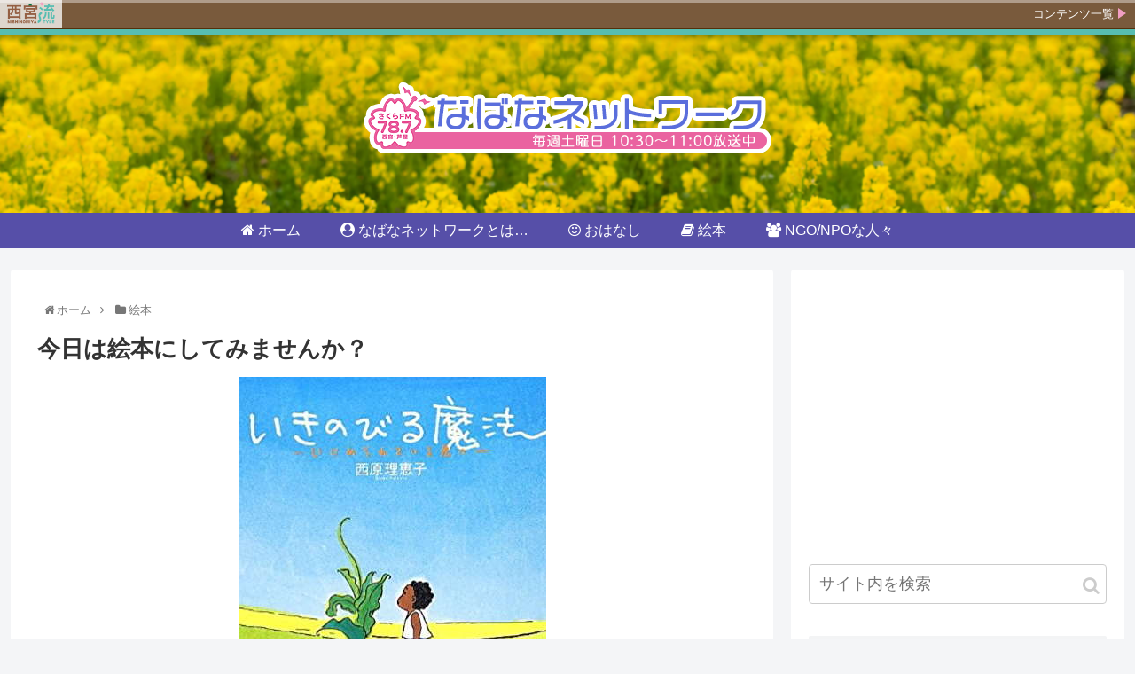

--- FILE ---
content_type: text/html; charset=UTF-8
request_url: https://nishinomiya-style.jp/nabana/2018/05/26/%E4%BB%8A%E6%97%A5%E3%81%AF%E7%B5%B5%E6%9C%AC%E3%81%AB%E3%81%97%E3%81%A6%E3%81%BF%E3%81%BE%E3%81%9B%E3%82%93%E3%81%8B%EF%BC%9F-24-2-3-3-2-2/
body_size: 29738
content:
<!doctype html>
<html lang="ja">

<head>
<meta charset="utf-8">
<meta http-equiv="X-UA-Compatible" content="IE=edge">
<meta name="viewport" content="width=device-width, initial-scale=1.0, viewport-fit=cover"/>

      
<!-- Global site tag (gtag.js) - Google Analytics -->
<script async src="https://www.googletagmanager.com/gtag/js?id=G-C5MRWLJN05"></script>
<script>
  window.dataLayer = window.dataLayer || [];
  function gtag(){dataLayer.push(arguments);}
  gtag('js', new Date());

  gtag('config', 'G-C5MRWLJN05');
</script>
<!-- /Global site tag (gtag.js) - Google Analytics -->

      
  <!-- preconnect dns-prefetch -->
<link rel="preconnect dns-prefetch" href="//www.googletagmanager.com">
<link rel="preconnect dns-prefetch" href="//www.google-analytics.com">
<link rel="preconnect dns-prefetch" href="//ajax.googleapis.com">
<link rel="preconnect dns-prefetch" href="//cdnjs.cloudflare.com">
<link rel="preconnect dns-prefetch" href="//pagead2.googlesyndication.com">
<link rel="preconnect dns-prefetch" href="//googleads.g.doubleclick.net">
<link rel="preconnect dns-prefetch" href="//tpc.googlesyndication.com">
<link rel="preconnect dns-prefetch" href="//ad.doubleclick.net">
<link rel="preconnect dns-prefetch" href="//www.gstatic.com">
<link rel="preconnect dns-prefetch" href="//cse.google.com">
<link rel="preconnect dns-prefetch" href="//fonts.gstatic.com">
<link rel="preconnect dns-prefetch" href="//fonts.googleapis.com">
<link rel="preconnect dns-prefetch" href="//cms.quantserve.com">
<link rel="preconnect dns-prefetch" href="//secure.gravatar.com">
<link rel="preconnect dns-prefetch" href="//cdn.syndication.twimg.com">
<link rel="preconnect dns-prefetch" href="//cdn.jsdelivr.net">
<link rel="preconnect dns-prefetch" href="//images-fe.ssl-images-amazon.com">
<link rel="preconnect dns-prefetch" href="//completion.amazon.com">
<link rel="preconnect dns-prefetch" href="//m.media-amazon.com">
<link rel="preconnect dns-prefetch" href="//i.moshimo.com">
<link rel="preconnect dns-prefetch" href="//aml.valuecommerce.com">
<link rel="preconnect dns-prefetch" href="//dalc.valuecommerce.com">
<link rel="preconnect dns-prefetch" href="//dalb.valuecommerce.com">
<title>今日は絵本にしてみませんか？  |  なばなネットワーク</title>
<meta name='robots' content='max-image-preview:large' />

<!-- OGP -->
<meta property="og:type" content="article">
<meta property="og:description" content="4週目の番組の最後に、子供たちだけでなくみんなが楽しめる絵本を紹介しています。お聞きの皆さんにこんなお話いかがですか？という今月の絵本は、小学館発行、西原理恵子作「いきのびる魔法ーいじめられてる君へー」です。作者からのメッセージは、学校を長">
<meta property="og:title" content="今日は絵本にしてみませんか？">
<meta property="og:url" content="https://nishinomiya-style.jp/nabana/2018/05/26/%e4%bb%8a%e6%97%a5%e3%81%af%e7%b5%b5%e6%9c%ac%e3%81%ab%e3%81%97%e3%81%a6%e3%81%bf%e3%81%be%e3%81%9b%e3%82%93%e3%81%8b%ef%bc%9f-24-2-3-3-2-2/">
<meta property="og:image" content="https://nishinomiya-style.jp/nabana/files/2018/05/ky180504.jpg">
<meta property="og:site_name" content="なばなネットワーク">
<meta property="og:locale" content="ja_JP">
<meta property="article:published_time" content="2018-05-26T11:00:37+09:00" />
<meta property="article:modified_time" content="2018-05-26T11:00:37+09:00" />
<meta property="article:section" content="絵本">
<meta property="article:tag" content="さくらFM">
<!-- /OGP -->

<!-- Twitter Card -->
<meta name="twitter:card" content="summary">
<meta property="twitter:description" content="4週目の番組の最後に、子供たちだけでなくみんなが楽しめる絵本を紹介しています。お聞きの皆さんにこんなお話いかがですか？という今月の絵本は、小学館発行、西原理恵子作「いきのびる魔法ーいじめられてる君へー」です。作者からのメッセージは、学校を長">
<meta property="twitter:title" content="今日は絵本にしてみませんか？">
<meta property="twitter:url" content="https://nishinomiya-style.jp/nabana/2018/05/26/%e4%bb%8a%e6%97%a5%e3%81%af%e7%b5%b5%e6%9c%ac%e3%81%ab%e3%81%97%e3%81%a6%e3%81%bf%e3%81%be%e3%81%9b%e3%82%93%e3%81%8b%ef%bc%9f-24-2-3-3-2-2/">
<meta name="twitter:image" content="https://nishinomiya-style.jp/nabana/files/2018/05/ky180504.jpg">
<meta name="twitter:domain" content="nishinomiya-style.jp">
<!-- /Twitter Card -->
<link rel='dns-prefetch' href='//ajax.googleapis.com' />
<link rel='dns-prefetch' href='//cdnjs.cloudflare.com' />
<link rel='dns-prefetch' href='//www.googletagmanager.com' />
<link rel="alternate" type="application/rss+xml" title="なばなネットワーク &raquo; フィード" href="https://nishinomiya-style.jp/nabana/feed/" />
<link rel="alternate" type="application/rss+xml" title="なばなネットワーク &raquo; コメントフィード" href="https://nishinomiya-style.jp/nabana/comments/feed/" />
<link rel="alternate" type="application/rss+xml" title="なばなネットワーク &raquo; 今日は絵本にしてみませんか？ のコメントのフィード" href="https://nishinomiya-style.jp/nabana/2018/05/26/%e4%bb%8a%e6%97%a5%e3%81%af%e7%b5%b5%e6%9c%ac%e3%81%ab%e3%81%97%e3%81%a6%e3%81%bf%e3%81%be%e3%81%9b%e3%82%93%e3%81%8b%ef%bc%9f-24-2-3-3-2-2/feed/" />
<style id='wp-img-auto-sizes-contain-inline-css'>
img:is([sizes=auto i],[sizes^="auto," i]){contain-intrinsic-size:3000px 1500px}
/*# sourceURL=wp-img-auto-sizes-contain-inline-css */
</style>
<link rel='stylesheet' id='cocoon-style-css' href='https://nishinomiya-style.jp/nabana/wp-content/themes/cocoon-master/style.css?ver=6.9&#038;fver=20200415105728' media='all' />
<style id='cocoon-style-inline-css'>
@media screen and (max-width:480px){.page-body,.menu-content{font-size:16px}}.header .header-in{min-height:200px}.header{background-image:url(https://nishinomiya-style.jp/nabana/files/2018/12/nabana-top.png)}#header-container .navi,#navi .navi-in>.menu-header .sub-menu{background-color:#564fa8}#navi .navi-in a,#navi .navi-in a:hover{color:#fff}#navi .navi-in a:hover{background-color:rgba(255,255,255,.2)}.main{width:860px}.sidebar{width:376px}@media screen and (max-width:1260px){.wrap{width:auto}.main,.sidebar,.sidebar-left .main,.sidebar-left .sidebar{margin:0 .5%}.main{width:67%}.sidebar{padding:10px;width:30%}.entry-card-thumb{width:38%}.entry-card-content{margin-left:40%}}body::after{content:url(https://nishinomiya-style.jp/nabana/wp-content/themes/cocoon-master/lib/analytics/access.php?post_id=406&post_type=post);visibility:hidden;position:absolute;bottom:0;right:0;width:1px;height:1px;overflow:hidden}.toc-checkbox{display:none}.toc-content{visibility:hidden;height:0;opacity:.2;transition:all .5s ease-out}.toc-checkbox:checked~.toc-content{visibility:visible;padding-top:.6em;height:100%;opacity:1}.toc-title::after{content:'[開く]';margin-left:.5em;cursor:pointer;font-size:.8em}.toc-title:hover::after{text-decoration:underline}.toc-checkbox:checked+.toc-title::after{content:'[閉じる]'}.eye-catch-wrap{justify-content:center}#respond{display:none}#navi .navi-in>ul>li{width:auto}#navi .navi-in>ul>li>a{padding:0 1.4em}#footer{background:#564fa8}#footer,#footer a,.footer-title{color:#fff}.entry-content>*,.demo .entry-content p{line-height:1.8}.entry-content>*,.demo .entry-content p{margin-top:1.4em;margin-bottom:1.4em}.entry-content>.micro-top{margin-bottom:-1.54em}.entry-content>.micro-balloon{margin-bottom:-1.12em}.entry-content>.micro-bottom{margin-top:-1.54em}.entry-content>.micro-bottom.micro-balloon{margin-top:-1.12em;margin-bottom:1.4em}.blank-box.bb-key-color{border-color:#19448e}.iic-key-color li::before{color:#19448e}.blank-box.bb-tab.bb-key-color::before{background-color:#19448e}.tb-key-color .toggle-button{border:1px solid #19448e;background:#19448e;color:#fff}.tb-key-color .toggle-button::before{color:#ccc}.tb-key-color .toggle-checkbox:checked~.toggle-content{border-color:#19448e}.cb-key-color.caption-box{border-color:#19448e}.cb-key-color .caption-box-label{background-color:#19448e;color:#fff}.tcb-key-color .tab-caption-box-label{background-color:#19448e;color:#fff}.tcb-key-color .tab-caption-box-content{border-color:#19448e}.lb-key-color .label-box-content{border-color:#19448e}.mc-key-color{background-color:#19448e;color:#fff;border:0}.mc-key-color.micro-bottom::after{border-bottom-color:#19448e;border-top-color:transparent}.mc-key-color::before{border-top-color:transparent;border-bottom-color:transparent}.mc-key-color::after{border-top-color:#19448e}.btn-key-color,.btn-wrap.btn-wrap-key-color>a{background-color:#19448e}.has-text-color.has-key-color-color{color:#19448e}.has-background.has-key-color-background-color{background-color:#19448e}.article.page-body,body#tinymce.wp-editor{background-color:#fff}.article.page-body,.editor-post-title__block .editor-post-title__input,body#tinymce.wp-editor{color:#333}.body .has-key-color-background-color{background-color:#19448e}.body .has-key-color-color{color:#19448e}.body .has-key-color-border-color{border-color:#19448e}.btn-wrap.has-key-color-background-color>a{background-color:#19448e}.btn-wrap.has-key-color-color>a{color:#19448e}.btn-wrap.has-key-color-border-color>a{border-color:#19448e}.bb-tab.has-key-color-border-color .bb-label{background-color:#19448e}.toggle-wrap.has-key-color-border-color .toggle-button{background-color:#19448e}.toggle-wrap.has-key-color-border-color .toggle-button,.toggle-wrap.has-key-color-border-color .toggle-content{border-color:#19448e}.iconlist-box.has-key-color-icon-color li::before{color:#19448e}.micro-balloon.has-key-color-background-color{background-color:#19448e;border-color:transparent}.micro-balloon.has-key-color-background-color.micro-bottom::after{border-bottom-color:#19448e;border-top-color:transparent}.micro-balloon.has-key-color-background-color::before{border-top-color:transparent;border-bottom-color:transparent}.micro-balloon.has-key-color-background-color::after{border-top-color:#19448e}.micro-balloon.has-border-color.has-key-color-border-color{border-color:#19448e}.micro-balloon.micro-top.has-key-color-border-color::before{border-top-color:#19448e}.micro-balloon.micro-bottom.has-key-color-border-color::before{border-bottom-color:#19448e}.caption-box.has-key-color-border-color .box-label{background-color:#19448e}.tab-caption-box.has-key-color-border-color .box-label{background-color:#19448e}.tab-caption-box.has-key-color-border-color .box-content{border-color:#19448e}.tab-caption-box.has-key-color-background-color .box-content{background-color:#19448e}.label-box.has-key-color-border-color .box-content{border-color:#19448e}.label-box.has-key-color-background-color .box-content{background-color:#19448e}.sbp-l .speech-balloon.has-key-color-border-color::before{border-right-color:#19448e}.sbp-r .speech-balloon.has-key-color-border-color::before{border-left-color:#19448e}.sbp-l .speech-balloon.has-key-color-background-color::after{border-right-color:#19448e}.sbp-r .speech-balloon.has-key-color-background-color::after{border-left-color:#19448e}.sbs-line.sbp-r .speech-balloon.has-key-color-background-color{background-color:#19448e}.sbs-line.sbp-r .speech-balloon.has-key-color-border-color{border-color:#19448e}.speech-wrap.sbs-think .speech-balloon.has-key-color-border-color::before,.speech-wrap.sbs-think .speech-balloon.has-key-color-border-color::after{border-color:#19448e}.sbs-think .speech-balloon.has-key-color-background-color::before,.sbs-think .speech-balloon.has-key-color-background-color::after{background-color:#19448e}.timeline-box.has-key-color-point-color .timeline-item::before{background-color:#19448e}.body .has-red-background-color{background-color:#e60033}.body .has-red-color{color:#e60033}.body .has-red-border-color{border-color:#e60033}.btn-wrap.has-red-background-color>a{background-color:#e60033}.btn-wrap.has-red-color>a{color:#e60033}.btn-wrap.has-red-border-color>a{border-color:#e60033}.bb-tab.has-red-border-color .bb-label{background-color:#e60033}.toggle-wrap.has-red-border-color .toggle-button{background-color:#e60033}.toggle-wrap.has-red-border-color .toggle-button,.toggle-wrap.has-red-border-color .toggle-content{border-color:#e60033}.iconlist-box.has-red-icon-color li::before{color:#e60033}.micro-balloon.has-red-background-color{background-color:#e60033;border-color:transparent}.micro-balloon.has-red-background-color.micro-bottom::after{border-bottom-color:#e60033;border-top-color:transparent}.micro-balloon.has-red-background-color::before{border-top-color:transparent;border-bottom-color:transparent}.micro-balloon.has-red-background-color::after{border-top-color:#e60033}.micro-balloon.has-border-color.has-red-border-color{border-color:#e60033}.micro-balloon.micro-top.has-red-border-color::before{border-top-color:#e60033}.micro-balloon.micro-bottom.has-red-border-color::before{border-bottom-color:#e60033}.caption-box.has-red-border-color .box-label{background-color:#e60033}.tab-caption-box.has-red-border-color .box-label{background-color:#e60033}.tab-caption-box.has-red-border-color .box-content{border-color:#e60033}.tab-caption-box.has-red-background-color .box-content{background-color:#e60033}.label-box.has-red-border-color .box-content{border-color:#e60033}.label-box.has-red-background-color .box-content{background-color:#e60033}.sbp-l .speech-balloon.has-red-border-color::before{border-right-color:#e60033}.sbp-r .speech-balloon.has-red-border-color::before{border-left-color:#e60033}.sbp-l .speech-balloon.has-red-background-color::after{border-right-color:#e60033}.sbp-r .speech-balloon.has-red-background-color::after{border-left-color:#e60033}.sbs-line.sbp-r .speech-balloon.has-red-background-color{background-color:#e60033}.sbs-line.sbp-r .speech-balloon.has-red-border-color{border-color:#e60033}.speech-wrap.sbs-think .speech-balloon.has-red-border-color::before,.speech-wrap.sbs-think .speech-balloon.has-red-border-color::after{border-color:#e60033}.sbs-think .speech-balloon.has-red-background-color::before,.sbs-think .speech-balloon.has-red-background-color::after{background-color:#e60033}.timeline-box.has-red-point-color .timeline-item::before{background-color:#e60033}.body .has-pink-background-color{background-color:#e95295}.body .has-pink-color{color:#e95295}.body .has-pink-border-color{border-color:#e95295}.btn-wrap.has-pink-background-color>a{background-color:#e95295}.btn-wrap.has-pink-color>a{color:#e95295}.btn-wrap.has-pink-border-color>a{border-color:#e95295}.bb-tab.has-pink-border-color .bb-label{background-color:#e95295}.toggle-wrap.has-pink-border-color .toggle-button{background-color:#e95295}.toggle-wrap.has-pink-border-color .toggle-button,.toggle-wrap.has-pink-border-color .toggle-content{border-color:#e95295}.iconlist-box.has-pink-icon-color li::before{color:#e95295}.micro-balloon.has-pink-background-color{background-color:#e95295;border-color:transparent}.micro-balloon.has-pink-background-color.micro-bottom::after{border-bottom-color:#e95295;border-top-color:transparent}.micro-balloon.has-pink-background-color::before{border-top-color:transparent;border-bottom-color:transparent}.micro-balloon.has-pink-background-color::after{border-top-color:#e95295}.micro-balloon.has-border-color.has-pink-border-color{border-color:#e95295}.micro-balloon.micro-top.has-pink-border-color::before{border-top-color:#e95295}.micro-balloon.micro-bottom.has-pink-border-color::before{border-bottom-color:#e95295}.caption-box.has-pink-border-color .box-label{background-color:#e95295}.tab-caption-box.has-pink-border-color .box-label{background-color:#e95295}.tab-caption-box.has-pink-border-color .box-content{border-color:#e95295}.tab-caption-box.has-pink-background-color .box-content{background-color:#e95295}.label-box.has-pink-border-color .box-content{border-color:#e95295}.label-box.has-pink-background-color .box-content{background-color:#e95295}.sbp-l .speech-balloon.has-pink-border-color::before{border-right-color:#e95295}.sbp-r .speech-balloon.has-pink-border-color::before{border-left-color:#e95295}.sbp-l .speech-balloon.has-pink-background-color::after{border-right-color:#e95295}.sbp-r .speech-balloon.has-pink-background-color::after{border-left-color:#e95295}.sbs-line.sbp-r .speech-balloon.has-pink-background-color{background-color:#e95295}.sbs-line.sbp-r .speech-balloon.has-pink-border-color{border-color:#e95295}.speech-wrap.sbs-think .speech-balloon.has-pink-border-color::before,.speech-wrap.sbs-think .speech-balloon.has-pink-border-color::after{border-color:#e95295}.sbs-think .speech-balloon.has-pink-background-color::before,.sbs-think .speech-balloon.has-pink-background-color::after{background-color:#e95295}.timeline-box.has-pink-point-color .timeline-item::before{background-color:#e95295}.body .has-purple-background-color{background-color:#884898}.body .has-purple-color{color:#884898}.body .has-purple-border-color{border-color:#884898}.btn-wrap.has-purple-background-color>a{background-color:#884898}.btn-wrap.has-purple-color>a{color:#884898}.btn-wrap.has-purple-border-color>a{border-color:#884898}.bb-tab.has-purple-border-color .bb-label{background-color:#884898}.toggle-wrap.has-purple-border-color .toggle-button{background-color:#884898}.toggle-wrap.has-purple-border-color .toggle-button,.toggle-wrap.has-purple-border-color .toggle-content{border-color:#884898}.iconlist-box.has-purple-icon-color li::before{color:#884898}.micro-balloon.has-purple-background-color{background-color:#884898;border-color:transparent}.micro-balloon.has-purple-background-color.micro-bottom::after{border-bottom-color:#884898;border-top-color:transparent}.micro-balloon.has-purple-background-color::before{border-top-color:transparent;border-bottom-color:transparent}.micro-balloon.has-purple-background-color::after{border-top-color:#884898}.micro-balloon.has-border-color.has-purple-border-color{border-color:#884898}.micro-balloon.micro-top.has-purple-border-color::before{border-top-color:#884898}.micro-balloon.micro-bottom.has-purple-border-color::before{border-bottom-color:#884898}.caption-box.has-purple-border-color .box-label{background-color:#884898}.tab-caption-box.has-purple-border-color .box-label{background-color:#884898}.tab-caption-box.has-purple-border-color .box-content{border-color:#884898}.tab-caption-box.has-purple-background-color .box-content{background-color:#884898}.label-box.has-purple-border-color .box-content{border-color:#884898}.label-box.has-purple-background-color .box-content{background-color:#884898}.sbp-l .speech-balloon.has-purple-border-color::before{border-right-color:#884898}.sbp-r .speech-balloon.has-purple-border-color::before{border-left-color:#884898}.sbp-l .speech-balloon.has-purple-background-color::after{border-right-color:#884898}.sbp-r .speech-balloon.has-purple-background-color::after{border-left-color:#884898}.sbs-line.sbp-r .speech-balloon.has-purple-background-color{background-color:#884898}.sbs-line.sbp-r .speech-balloon.has-purple-border-color{border-color:#884898}.speech-wrap.sbs-think .speech-balloon.has-purple-border-color::before,.speech-wrap.sbs-think .speech-balloon.has-purple-border-color::after{border-color:#884898}.sbs-think .speech-balloon.has-purple-background-color::before,.sbs-think .speech-balloon.has-purple-background-color::after{background-color:#884898}.timeline-box.has-purple-point-color .timeline-item::before{background-color:#884898}.body .has-deep-background-color{background-color:#55295b}.body .has-deep-color{color:#55295b}.body .has-deep-border-color{border-color:#55295b}.btn-wrap.has-deep-background-color>a{background-color:#55295b}.btn-wrap.has-deep-color>a{color:#55295b}.btn-wrap.has-deep-border-color>a{border-color:#55295b}.bb-tab.has-deep-border-color .bb-label{background-color:#55295b}.toggle-wrap.has-deep-border-color .toggle-button{background-color:#55295b}.toggle-wrap.has-deep-border-color .toggle-button,.toggle-wrap.has-deep-border-color .toggle-content{border-color:#55295b}.iconlist-box.has-deep-icon-color li::before{color:#55295b}.micro-balloon.has-deep-background-color{background-color:#55295b;border-color:transparent}.micro-balloon.has-deep-background-color.micro-bottom::after{border-bottom-color:#55295b;border-top-color:transparent}.micro-balloon.has-deep-background-color::before{border-top-color:transparent;border-bottom-color:transparent}.micro-balloon.has-deep-background-color::after{border-top-color:#55295b}.micro-balloon.has-border-color.has-deep-border-color{border-color:#55295b}.micro-balloon.micro-top.has-deep-border-color::before{border-top-color:#55295b}.micro-balloon.micro-bottom.has-deep-border-color::before{border-bottom-color:#55295b}.caption-box.has-deep-border-color .box-label{background-color:#55295b}.tab-caption-box.has-deep-border-color .box-label{background-color:#55295b}.tab-caption-box.has-deep-border-color .box-content{border-color:#55295b}.tab-caption-box.has-deep-background-color .box-content{background-color:#55295b}.label-box.has-deep-border-color .box-content{border-color:#55295b}.label-box.has-deep-background-color .box-content{background-color:#55295b}.sbp-l .speech-balloon.has-deep-border-color::before{border-right-color:#55295b}.sbp-r .speech-balloon.has-deep-border-color::before{border-left-color:#55295b}.sbp-l .speech-balloon.has-deep-background-color::after{border-right-color:#55295b}.sbp-r .speech-balloon.has-deep-background-color::after{border-left-color:#55295b}.sbs-line.sbp-r .speech-balloon.has-deep-background-color{background-color:#55295b}.sbs-line.sbp-r .speech-balloon.has-deep-border-color{border-color:#55295b}.speech-wrap.sbs-think .speech-balloon.has-deep-border-color::before,.speech-wrap.sbs-think .speech-balloon.has-deep-border-color::after{border-color:#55295b}.sbs-think .speech-balloon.has-deep-background-color::before,.sbs-think .speech-balloon.has-deep-background-color::after{background-color:#55295b}.timeline-box.has-deep-point-color .timeline-item::before{background-color:#55295b}.body .has-indigo-background-color{background-color:#1e50a2}.body .has-indigo-color{color:#1e50a2}.body .has-indigo-border-color{border-color:#1e50a2}.btn-wrap.has-indigo-background-color>a{background-color:#1e50a2}.btn-wrap.has-indigo-color>a{color:#1e50a2}.btn-wrap.has-indigo-border-color>a{border-color:#1e50a2}.bb-tab.has-indigo-border-color .bb-label{background-color:#1e50a2}.toggle-wrap.has-indigo-border-color .toggle-button{background-color:#1e50a2}.toggle-wrap.has-indigo-border-color .toggle-button,.toggle-wrap.has-indigo-border-color .toggle-content{border-color:#1e50a2}.iconlist-box.has-indigo-icon-color li::before{color:#1e50a2}.micro-balloon.has-indigo-background-color{background-color:#1e50a2;border-color:transparent}.micro-balloon.has-indigo-background-color.micro-bottom::after{border-bottom-color:#1e50a2;border-top-color:transparent}.micro-balloon.has-indigo-background-color::before{border-top-color:transparent;border-bottom-color:transparent}.micro-balloon.has-indigo-background-color::after{border-top-color:#1e50a2}.micro-balloon.has-border-color.has-indigo-border-color{border-color:#1e50a2}.micro-balloon.micro-top.has-indigo-border-color::before{border-top-color:#1e50a2}.micro-balloon.micro-bottom.has-indigo-border-color::before{border-bottom-color:#1e50a2}.caption-box.has-indigo-border-color .box-label{background-color:#1e50a2}.tab-caption-box.has-indigo-border-color .box-label{background-color:#1e50a2}.tab-caption-box.has-indigo-border-color .box-content{border-color:#1e50a2}.tab-caption-box.has-indigo-background-color .box-content{background-color:#1e50a2}.label-box.has-indigo-border-color .box-content{border-color:#1e50a2}.label-box.has-indigo-background-color .box-content{background-color:#1e50a2}.sbp-l .speech-balloon.has-indigo-border-color::before{border-right-color:#1e50a2}.sbp-r .speech-balloon.has-indigo-border-color::before{border-left-color:#1e50a2}.sbp-l .speech-balloon.has-indigo-background-color::after{border-right-color:#1e50a2}.sbp-r .speech-balloon.has-indigo-background-color::after{border-left-color:#1e50a2}.sbs-line.sbp-r .speech-balloon.has-indigo-background-color{background-color:#1e50a2}.sbs-line.sbp-r .speech-balloon.has-indigo-border-color{border-color:#1e50a2}.speech-wrap.sbs-think .speech-balloon.has-indigo-border-color::before,.speech-wrap.sbs-think .speech-balloon.has-indigo-border-color::after{border-color:#1e50a2}.sbs-think .speech-balloon.has-indigo-background-color::before,.sbs-think .speech-balloon.has-indigo-background-color::after{background-color:#1e50a2}.timeline-box.has-indigo-point-color .timeline-item::before{background-color:#1e50a2}.body .has-blue-background-color{background-color:#0095d9}.body .has-blue-color{color:#0095d9}.body .has-blue-border-color{border-color:#0095d9}.btn-wrap.has-blue-background-color>a{background-color:#0095d9}.btn-wrap.has-blue-color>a{color:#0095d9}.btn-wrap.has-blue-border-color>a{border-color:#0095d9}.bb-tab.has-blue-border-color .bb-label{background-color:#0095d9}.toggle-wrap.has-blue-border-color .toggle-button{background-color:#0095d9}.toggle-wrap.has-blue-border-color .toggle-button,.toggle-wrap.has-blue-border-color .toggle-content{border-color:#0095d9}.iconlist-box.has-blue-icon-color li::before{color:#0095d9}.micro-balloon.has-blue-background-color{background-color:#0095d9;border-color:transparent}.micro-balloon.has-blue-background-color.micro-bottom::after{border-bottom-color:#0095d9;border-top-color:transparent}.micro-balloon.has-blue-background-color::before{border-top-color:transparent;border-bottom-color:transparent}.micro-balloon.has-blue-background-color::after{border-top-color:#0095d9}.micro-balloon.has-border-color.has-blue-border-color{border-color:#0095d9}.micro-balloon.micro-top.has-blue-border-color::before{border-top-color:#0095d9}.micro-balloon.micro-bottom.has-blue-border-color::before{border-bottom-color:#0095d9}.caption-box.has-blue-border-color .box-label{background-color:#0095d9}.tab-caption-box.has-blue-border-color .box-label{background-color:#0095d9}.tab-caption-box.has-blue-border-color .box-content{border-color:#0095d9}.tab-caption-box.has-blue-background-color .box-content{background-color:#0095d9}.label-box.has-blue-border-color .box-content{border-color:#0095d9}.label-box.has-blue-background-color .box-content{background-color:#0095d9}.sbp-l .speech-balloon.has-blue-border-color::before{border-right-color:#0095d9}.sbp-r .speech-balloon.has-blue-border-color::before{border-left-color:#0095d9}.sbp-l .speech-balloon.has-blue-background-color::after{border-right-color:#0095d9}.sbp-r .speech-balloon.has-blue-background-color::after{border-left-color:#0095d9}.sbs-line.sbp-r .speech-balloon.has-blue-background-color{background-color:#0095d9}.sbs-line.sbp-r .speech-balloon.has-blue-border-color{border-color:#0095d9}.speech-wrap.sbs-think .speech-balloon.has-blue-border-color::before,.speech-wrap.sbs-think .speech-balloon.has-blue-border-color::after{border-color:#0095d9}.sbs-think .speech-balloon.has-blue-background-color::before,.sbs-think .speech-balloon.has-blue-background-color::after{background-color:#0095d9}.timeline-box.has-blue-point-color .timeline-item::before{background-color:#0095d9}.body .has-light-blue-background-color{background-color:#2ca9e1}.body .has-light-blue-color{color:#2ca9e1}.body .has-light-blue-border-color{border-color:#2ca9e1}.btn-wrap.has-light-blue-background-color>a{background-color:#2ca9e1}.btn-wrap.has-light-blue-color>a{color:#2ca9e1}.btn-wrap.has-light-blue-border-color>a{border-color:#2ca9e1}.bb-tab.has-light-blue-border-color .bb-label{background-color:#2ca9e1}.toggle-wrap.has-light-blue-border-color .toggle-button{background-color:#2ca9e1}.toggle-wrap.has-light-blue-border-color .toggle-button,.toggle-wrap.has-light-blue-border-color .toggle-content{border-color:#2ca9e1}.iconlist-box.has-light-blue-icon-color li::before{color:#2ca9e1}.micro-balloon.has-light-blue-background-color{background-color:#2ca9e1;border-color:transparent}.micro-balloon.has-light-blue-background-color.micro-bottom::after{border-bottom-color:#2ca9e1;border-top-color:transparent}.micro-balloon.has-light-blue-background-color::before{border-top-color:transparent;border-bottom-color:transparent}.micro-balloon.has-light-blue-background-color::after{border-top-color:#2ca9e1}.micro-balloon.has-border-color.has-light-blue-border-color{border-color:#2ca9e1}.micro-balloon.micro-top.has-light-blue-border-color::before{border-top-color:#2ca9e1}.micro-balloon.micro-bottom.has-light-blue-border-color::before{border-bottom-color:#2ca9e1}.caption-box.has-light-blue-border-color .box-label{background-color:#2ca9e1}.tab-caption-box.has-light-blue-border-color .box-label{background-color:#2ca9e1}.tab-caption-box.has-light-blue-border-color .box-content{border-color:#2ca9e1}.tab-caption-box.has-light-blue-background-color .box-content{background-color:#2ca9e1}.label-box.has-light-blue-border-color .box-content{border-color:#2ca9e1}.label-box.has-light-blue-background-color .box-content{background-color:#2ca9e1}.sbp-l .speech-balloon.has-light-blue-border-color::before{border-right-color:#2ca9e1}.sbp-r .speech-balloon.has-light-blue-border-color::before{border-left-color:#2ca9e1}.sbp-l .speech-balloon.has-light-blue-background-color::after{border-right-color:#2ca9e1}.sbp-r .speech-balloon.has-light-blue-background-color::after{border-left-color:#2ca9e1}.sbs-line.sbp-r .speech-balloon.has-light-blue-background-color{background-color:#2ca9e1}.sbs-line.sbp-r .speech-balloon.has-light-blue-border-color{border-color:#2ca9e1}.speech-wrap.sbs-think .speech-balloon.has-light-blue-border-color::before,.speech-wrap.sbs-think .speech-balloon.has-light-blue-border-color::after{border-color:#2ca9e1}.sbs-think .speech-balloon.has-light-blue-background-color::before,.sbs-think .speech-balloon.has-light-blue-background-color::after{background-color:#2ca9e1}.timeline-box.has-light-blue-point-color .timeline-item::before{background-color:#2ca9e1}.body .has-cyan-background-color{background-color:#00a3af}.body .has-cyan-color{color:#00a3af}.body .has-cyan-border-color{border-color:#00a3af}.btn-wrap.has-cyan-background-color>a{background-color:#00a3af}.btn-wrap.has-cyan-color>a{color:#00a3af}.btn-wrap.has-cyan-border-color>a{border-color:#00a3af}.bb-tab.has-cyan-border-color .bb-label{background-color:#00a3af}.toggle-wrap.has-cyan-border-color .toggle-button{background-color:#00a3af}.toggle-wrap.has-cyan-border-color .toggle-button,.toggle-wrap.has-cyan-border-color .toggle-content{border-color:#00a3af}.iconlist-box.has-cyan-icon-color li::before{color:#00a3af}.micro-balloon.has-cyan-background-color{background-color:#00a3af;border-color:transparent}.micro-balloon.has-cyan-background-color.micro-bottom::after{border-bottom-color:#00a3af;border-top-color:transparent}.micro-balloon.has-cyan-background-color::before{border-top-color:transparent;border-bottom-color:transparent}.micro-balloon.has-cyan-background-color::after{border-top-color:#00a3af}.micro-balloon.has-border-color.has-cyan-border-color{border-color:#00a3af}.micro-balloon.micro-top.has-cyan-border-color::before{border-top-color:#00a3af}.micro-balloon.micro-bottom.has-cyan-border-color::before{border-bottom-color:#00a3af}.caption-box.has-cyan-border-color .box-label{background-color:#00a3af}.tab-caption-box.has-cyan-border-color .box-label{background-color:#00a3af}.tab-caption-box.has-cyan-border-color .box-content{border-color:#00a3af}.tab-caption-box.has-cyan-background-color .box-content{background-color:#00a3af}.label-box.has-cyan-border-color .box-content{border-color:#00a3af}.label-box.has-cyan-background-color .box-content{background-color:#00a3af}.sbp-l .speech-balloon.has-cyan-border-color::before{border-right-color:#00a3af}.sbp-r .speech-balloon.has-cyan-border-color::before{border-left-color:#00a3af}.sbp-l .speech-balloon.has-cyan-background-color::after{border-right-color:#00a3af}.sbp-r .speech-balloon.has-cyan-background-color::after{border-left-color:#00a3af}.sbs-line.sbp-r .speech-balloon.has-cyan-background-color{background-color:#00a3af}.sbs-line.sbp-r .speech-balloon.has-cyan-border-color{border-color:#00a3af}.speech-wrap.sbs-think .speech-balloon.has-cyan-border-color::before,.speech-wrap.sbs-think .speech-balloon.has-cyan-border-color::after{border-color:#00a3af}.sbs-think .speech-balloon.has-cyan-background-color::before,.sbs-think .speech-balloon.has-cyan-background-color::after{background-color:#00a3af}.timeline-box.has-cyan-point-color .timeline-item::before{background-color:#00a3af}.body .has-teal-background-color{background-color:#007b43}.body .has-teal-color{color:#007b43}.body .has-teal-border-color{border-color:#007b43}.btn-wrap.has-teal-background-color>a{background-color:#007b43}.btn-wrap.has-teal-color>a{color:#007b43}.btn-wrap.has-teal-border-color>a{border-color:#007b43}.bb-tab.has-teal-border-color .bb-label{background-color:#007b43}.toggle-wrap.has-teal-border-color .toggle-button{background-color:#007b43}.toggle-wrap.has-teal-border-color .toggle-button,.toggle-wrap.has-teal-border-color .toggle-content{border-color:#007b43}.iconlist-box.has-teal-icon-color li::before{color:#007b43}.micro-balloon.has-teal-background-color{background-color:#007b43;border-color:transparent}.micro-balloon.has-teal-background-color.micro-bottom::after{border-bottom-color:#007b43;border-top-color:transparent}.micro-balloon.has-teal-background-color::before{border-top-color:transparent;border-bottom-color:transparent}.micro-balloon.has-teal-background-color::after{border-top-color:#007b43}.micro-balloon.has-border-color.has-teal-border-color{border-color:#007b43}.micro-balloon.micro-top.has-teal-border-color::before{border-top-color:#007b43}.micro-balloon.micro-bottom.has-teal-border-color::before{border-bottom-color:#007b43}.caption-box.has-teal-border-color .box-label{background-color:#007b43}.tab-caption-box.has-teal-border-color .box-label{background-color:#007b43}.tab-caption-box.has-teal-border-color .box-content{border-color:#007b43}.tab-caption-box.has-teal-background-color .box-content{background-color:#007b43}.label-box.has-teal-border-color .box-content{border-color:#007b43}.label-box.has-teal-background-color .box-content{background-color:#007b43}.sbp-l .speech-balloon.has-teal-border-color::before{border-right-color:#007b43}.sbp-r .speech-balloon.has-teal-border-color::before{border-left-color:#007b43}.sbp-l .speech-balloon.has-teal-background-color::after{border-right-color:#007b43}.sbp-r .speech-balloon.has-teal-background-color::after{border-left-color:#007b43}.sbs-line.sbp-r .speech-balloon.has-teal-background-color{background-color:#007b43}.sbs-line.sbp-r .speech-balloon.has-teal-border-color{border-color:#007b43}.speech-wrap.sbs-think .speech-balloon.has-teal-border-color::before,.speech-wrap.sbs-think .speech-balloon.has-teal-border-color::after{border-color:#007b43}.sbs-think .speech-balloon.has-teal-background-color::before,.sbs-think .speech-balloon.has-teal-background-color::after{background-color:#007b43}.timeline-box.has-teal-point-color .timeline-item::before{background-color:#007b43}.body .has-green-background-color{background-color:#3eb370}.body .has-green-color{color:#3eb370}.body .has-green-border-color{border-color:#3eb370}.btn-wrap.has-green-background-color>a{background-color:#3eb370}.btn-wrap.has-green-color>a{color:#3eb370}.btn-wrap.has-green-border-color>a{border-color:#3eb370}.bb-tab.has-green-border-color .bb-label{background-color:#3eb370}.toggle-wrap.has-green-border-color .toggle-button{background-color:#3eb370}.toggle-wrap.has-green-border-color .toggle-button,.toggle-wrap.has-green-border-color .toggle-content{border-color:#3eb370}.iconlist-box.has-green-icon-color li::before{color:#3eb370}.micro-balloon.has-green-background-color{background-color:#3eb370;border-color:transparent}.micro-balloon.has-green-background-color.micro-bottom::after{border-bottom-color:#3eb370;border-top-color:transparent}.micro-balloon.has-green-background-color::before{border-top-color:transparent;border-bottom-color:transparent}.micro-balloon.has-green-background-color::after{border-top-color:#3eb370}.micro-balloon.has-border-color.has-green-border-color{border-color:#3eb370}.micro-balloon.micro-top.has-green-border-color::before{border-top-color:#3eb370}.micro-balloon.micro-bottom.has-green-border-color::before{border-bottom-color:#3eb370}.caption-box.has-green-border-color .box-label{background-color:#3eb370}.tab-caption-box.has-green-border-color .box-label{background-color:#3eb370}.tab-caption-box.has-green-border-color .box-content{border-color:#3eb370}.tab-caption-box.has-green-background-color .box-content{background-color:#3eb370}.label-box.has-green-border-color .box-content{border-color:#3eb370}.label-box.has-green-background-color .box-content{background-color:#3eb370}.sbp-l .speech-balloon.has-green-border-color::before{border-right-color:#3eb370}.sbp-r .speech-balloon.has-green-border-color::before{border-left-color:#3eb370}.sbp-l .speech-balloon.has-green-background-color::after{border-right-color:#3eb370}.sbp-r .speech-balloon.has-green-background-color::after{border-left-color:#3eb370}.sbs-line.sbp-r .speech-balloon.has-green-background-color{background-color:#3eb370}.sbs-line.sbp-r .speech-balloon.has-green-border-color{border-color:#3eb370}.speech-wrap.sbs-think .speech-balloon.has-green-border-color::before,.speech-wrap.sbs-think .speech-balloon.has-green-border-color::after{border-color:#3eb370}.sbs-think .speech-balloon.has-green-background-color::before,.sbs-think .speech-balloon.has-green-background-color::after{background-color:#3eb370}.timeline-box.has-green-point-color .timeline-item::before{background-color:#3eb370}.body .has-light-green-background-color{background-color:#8bc34a}.body .has-light-green-color{color:#8bc34a}.body .has-light-green-border-color{border-color:#8bc34a}.btn-wrap.has-light-green-background-color>a{background-color:#8bc34a}.btn-wrap.has-light-green-color>a{color:#8bc34a}.btn-wrap.has-light-green-border-color>a{border-color:#8bc34a}.bb-tab.has-light-green-border-color .bb-label{background-color:#8bc34a}.toggle-wrap.has-light-green-border-color .toggle-button{background-color:#8bc34a}.toggle-wrap.has-light-green-border-color .toggle-button,.toggle-wrap.has-light-green-border-color .toggle-content{border-color:#8bc34a}.iconlist-box.has-light-green-icon-color li::before{color:#8bc34a}.micro-balloon.has-light-green-background-color{background-color:#8bc34a;border-color:transparent}.micro-balloon.has-light-green-background-color.micro-bottom::after{border-bottom-color:#8bc34a;border-top-color:transparent}.micro-balloon.has-light-green-background-color::before{border-top-color:transparent;border-bottom-color:transparent}.micro-balloon.has-light-green-background-color::after{border-top-color:#8bc34a}.micro-balloon.has-border-color.has-light-green-border-color{border-color:#8bc34a}.micro-balloon.micro-top.has-light-green-border-color::before{border-top-color:#8bc34a}.micro-balloon.micro-bottom.has-light-green-border-color::before{border-bottom-color:#8bc34a}.caption-box.has-light-green-border-color .box-label{background-color:#8bc34a}.tab-caption-box.has-light-green-border-color .box-label{background-color:#8bc34a}.tab-caption-box.has-light-green-border-color .box-content{border-color:#8bc34a}.tab-caption-box.has-light-green-background-color .box-content{background-color:#8bc34a}.label-box.has-light-green-border-color .box-content{border-color:#8bc34a}.label-box.has-light-green-background-color .box-content{background-color:#8bc34a}.sbp-l .speech-balloon.has-light-green-border-color::before{border-right-color:#8bc34a}.sbp-r .speech-balloon.has-light-green-border-color::before{border-left-color:#8bc34a}.sbp-l .speech-balloon.has-light-green-background-color::after{border-right-color:#8bc34a}.sbp-r .speech-balloon.has-light-green-background-color::after{border-left-color:#8bc34a}.sbs-line.sbp-r .speech-balloon.has-light-green-background-color{background-color:#8bc34a}.sbs-line.sbp-r .speech-balloon.has-light-green-border-color{border-color:#8bc34a}.speech-wrap.sbs-think .speech-balloon.has-light-green-border-color::before,.speech-wrap.sbs-think .speech-balloon.has-light-green-border-color::after{border-color:#8bc34a}.sbs-think .speech-balloon.has-light-green-background-color::before,.sbs-think .speech-balloon.has-light-green-background-color::after{background-color:#8bc34a}.timeline-box.has-light-green-point-color .timeline-item::before{background-color:#8bc34a}.body .has-lime-background-color{background-color:#c3d825}.body .has-lime-color{color:#c3d825}.body .has-lime-border-color{border-color:#c3d825}.btn-wrap.has-lime-background-color>a{background-color:#c3d825}.btn-wrap.has-lime-color>a{color:#c3d825}.btn-wrap.has-lime-border-color>a{border-color:#c3d825}.bb-tab.has-lime-border-color .bb-label{background-color:#c3d825}.toggle-wrap.has-lime-border-color .toggle-button{background-color:#c3d825}.toggle-wrap.has-lime-border-color .toggle-button,.toggle-wrap.has-lime-border-color .toggle-content{border-color:#c3d825}.iconlist-box.has-lime-icon-color li::before{color:#c3d825}.micro-balloon.has-lime-background-color{background-color:#c3d825;border-color:transparent}.micro-balloon.has-lime-background-color.micro-bottom::after{border-bottom-color:#c3d825;border-top-color:transparent}.micro-balloon.has-lime-background-color::before{border-top-color:transparent;border-bottom-color:transparent}.micro-balloon.has-lime-background-color::after{border-top-color:#c3d825}.micro-balloon.has-border-color.has-lime-border-color{border-color:#c3d825}.micro-balloon.micro-top.has-lime-border-color::before{border-top-color:#c3d825}.micro-balloon.micro-bottom.has-lime-border-color::before{border-bottom-color:#c3d825}.caption-box.has-lime-border-color .box-label{background-color:#c3d825}.tab-caption-box.has-lime-border-color .box-label{background-color:#c3d825}.tab-caption-box.has-lime-border-color .box-content{border-color:#c3d825}.tab-caption-box.has-lime-background-color .box-content{background-color:#c3d825}.label-box.has-lime-border-color .box-content{border-color:#c3d825}.label-box.has-lime-background-color .box-content{background-color:#c3d825}.sbp-l .speech-balloon.has-lime-border-color::before{border-right-color:#c3d825}.sbp-r .speech-balloon.has-lime-border-color::before{border-left-color:#c3d825}.sbp-l .speech-balloon.has-lime-background-color::after{border-right-color:#c3d825}.sbp-r .speech-balloon.has-lime-background-color::after{border-left-color:#c3d825}.sbs-line.sbp-r .speech-balloon.has-lime-background-color{background-color:#c3d825}.sbs-line.sbp-r .speech-balloon.has-lime-border-color{border-color:#c3d825}.speech-wrap.sbs-think .speech-balloon.has-lime-border-color::before,.speech-wrap.sbs-think .speech-balloon.has-lime-border-color::after{border-color:#c3d825}.sbs-think .speech-balloon.has-lime-background-color::before,.sbs-think .speech-balloon.has-lime-background-color::after{background-color:#c3d825}.timeline-box.has-lime-point-color .timeline-item::before{background-color:#c3d825}.body .has-yellow-background-color{background-color:#ffd900}.body .has-yellow-color{color:#ffd900}.body .has-yellow-border-color{border-color:#ffd900}.btn-wrap.has-yellow-background-color>a{background-color:#ffd900}.btn-wrap.has-yellow-color>a{color:#ffd900}.btn-wrap.has-yellow-border-color>a{border-color:#ffd900}.bb-tab.has-yellow-border-color .bb-label{background-color:#ffd900}.toggle-wrap.has-yellow-border-color .toggle-button{background-color:#ffd900}.toggle-wrap.has-yellow-border-color .toggle-button,.toggle-wrap.has-yellow-border-color .toggle-content{border-color:#ffd900}.iconlist-box.has-yellow-icon-color li::before{color:#ffd900}.micro-balloon.has-yellow-background-color{background-color:#ffd900;border-color:transparent}.micro-balloon.has-yellow-background-color.micro-bottom::after{border-bottom-color:#ffd900;border-top-color:transparent}.micro-balloon.has-yellow-background-color::before{border-top-color:transparent;border-bottom-color:transparent}.micro-balloon.has-yellow-background-color::after{border-top-color:#ffd900}.micro-balloon.has-border-color.has-yellow-border-color{border-color:#ffd900}.micro-balloon.micro-top.has-yellow-border-color::before{border-top-color:#ffd900}.micro-balloon.micro-bottom.has-yellow-border-color::before{border-bottom-color:#ffd900}.caption-box.has-yellow-border-color .box-label{background-color:#ffd900}.tab-caption-box.has-yellow-border-color .box-label{background-color:#ffd900}.tab-caption-box.has-yellow-border-color .box-content{border-color:#ffd900}.tab-caption-box.has-yellow-background-color .box-content{background-color:#ffd900}.label-box.has-yellow-border-color .box-content{border-color:#ffd900}.label-box.has-yellow-background-color .box-content{background-color:#ffd900}.sbp-l .speech-balloon.has-yellow-border-color::before{border-right-color:#ffd900}.sbp-r .speech-balloon.has-yellow-border-color::before{border-left-color:#ffd900}.sbp-l .speech-balloon.has-yellow-background-color::after{border-right-color:#ffd900}.sbp-r .speech-balloon.has-yellow-background-color::after{border-left-color:#ffd900}.sbs-line.sbp-r .speech-balloon.has-yellow-background-color{background-color:#ffd900}.sbs-line.sbp-r .speech-balloon.has-yellow-border-color{border-color:#ffd900}.speech-wrap.sbs-think .speech-balloon.has-yellow-border-color::before,.speech-wrap.sbs-think .speech-balloon.has-yellow-border-color::after{border-color:#ffd900}.sbs-think .speech-balloon.has-yellow-background-color::before,.sbs-think .speech-balloon.has-yellow-background-color::after{background-color:#ffd900}.timeline-box.has-yellow-point-color .timeline-item::before{background-color:#ffd900}.body .has-amber-background-color{background-color:#ffc107}.body .has-amber-color{color:#ffc107}.body .has-amber-border-color{border-color:#ffc107}.btn-wrap.has-amber-background-color>a{background-color:#ffc107}.btn-wrap.has-amber-color>a{color:#ffc107}.btn-wrap.has-amber-border-color>a{border-color:#ffc107}.bb-tab.has-amber-border-color .bb-label{background-color:#ffc107}.toggle-wrap.has-amber-border-color .toggle-button{background-color:#ffc107}.toggle-wrap.has-amber-border-color .toggle-button,.toggle-wrap.has-amber-border-color .toggle-content{border-color:#ffc107}.iconlist-box.has-amber-icon-color li::before{color:#ffc107}.micro-balloon.has-amber-background-color{background-color:#ffc107;border-color:transparent}.micro-balloon.has-amber-background-color.micro-bottom::after{border-bottom-color:#ffc107;border-top-color:transparent}.micro-balloon.has-amber-background-color::before{border-top-color:transparent;border-bottom-color:transparent}.micro-balloon.has-amber-background-color::after{border-top-color:#ffc107}.micro-balloon.has-border-color.has-amber-border-color{border-color:#ffc107}.micro-balloon.micro-top.has-amber-border-color::before{border-top-color:#ffc107}.micro-balloon.micro-bottom.has-amber-border-color::before{border-bottom-color:#ffc107}.caption-box.has-amber-border-color .box-label{background-color:#ffc107}.tab-caption-box.has-amber-border-color .box-label{background-color:#ffc107}.tab-caption-box.has-amber-border-color .box-content{border-color:#ffc107}.tab-caption-box.has-amber-background-color .box-content{background-color:#ffc107}.label-box.has-amber-border-color .box-content{border-color:#ffc107}.label-box.has-amber-background-color .box-content{background-color:#ffc107}.sbp-l .speech-balloon.has-amber-border-color::before{border-right-color:#ffc107}.sbp-r .speech-balloon.has-amber-border-color::before{border-left-color:#ffc107}.sbp-l .speech-balloon.has-amber-background-color::after{border-right-color:#ffc107}.sbp-r .speech-balloon.has-amber-background-color::after{border-left-color:#ffc107}.sbs-line.sbp-r .speech-balloon.has-amber-background-color{background-color:#ffc107}.sbs-line.sbp-r .speech-balloon.has-amber-border-color{border-color:#ffc107}.speech-wrap.sbs-think .speech-balloon.has-amber-border-color::before,.speech-wrap.sbs-think .speech-balloon.has-amber-border-color::after{border-color:#ffc107}.sbs-think .speech-balloon.has-amber-background-color::before,.sbs-think .speech-balloon.has-amber-background-color::after{background-color:#ffc107}.timeline-box.has-amber-point-color .timeline-item::before{background-color:#ffc107}.body .has-orange-background-color{background-color:#f39800}.body .has-orange-color{color:#f39800}.body .has-orange-border-color{border-color:#f39800}.btn-wrap.has-orange-background-color>a{background-color:#f39800}.btn-wrap.has-orange-color>a{color:#f39800}.btn-wrap.has-orange-border-color>a{border-color:#f39800}.bb-tab.has-orange-border-color .bb-label{background-color:#f39800}.toggle-wrap.has-orange-border-color .toggle-button{background-color:#f39800}.toggle-wrap.has-orange-border-color .toggle-button,.toggle-wrap.has-orange-border-color .toggle-content{border-color:#f39800}.iconlist-box.has-orange-icon-color li::before{color:#f39800}.micro-balloon.has-orange-background-color{background-color:#f39800;border-color:transparent}.micro-balloon.has-orange-background-color.micro-bottom::after{border-bottom-color:#f39800;border-top-color:transparent}.micro-balloon.has-orange-background-color::before{border-top-color:transparent;border-bottom-color:transparent}.micro-balloon.has-orange-background-color::after{border-top-color:#f39800}.micro-balloon.has-border-color.has-orange-border-color{border-color:#f39800}.micro-balloon.micro-top.has-orange-border-color::before{border-top-color:#f39800}.micro-balloon.micro-bottom.has-orange-border-color::before{border-bottom-color:#f39800}.caption-box.has-orange-border-color .box-label{background-color:#f39800}.tab-caption-box.has-orange-border-color .box-label{background-color:#f39800}.tab-caption-box.has-orange-border-color .box-content{border-color:#f39800}.tab-caption-box.has-orange-background-color .box-content{background-color:#f39800}.label-box.has-orange-border-color .box-content{border-color:#f39800}.label-box.has-orange-background-color .box-content{background-color:#f39800}.sbp-l .speech-balloon.has-orange-border-color::before{border-right-color:#f39800}.sbp-r .speech-balloon.has-orange-border-color::before{border-left-color:#f39800}.sbp-l .speech-balloon.has-orange-background-color::after{border-right-color:#f39800}.sbp-r .speech-balloon.has-orange-background-color::after{border-left-color:#f39800}.sbs-line.sbp-r .speech-balloon.has-orange-background-color{background-color:#f39800}.sbs-line.sbp-r .speech-balloon.has-orange-border-color{border-color:#f39800}.speech-wrap.sbs-think .speech-balloon.has-orange-border-color::before,.speech-wrap.sbs-think .speech-balloon.has-orange-border-color::after{border-color:#f39800}.sbs-think .speech-balloon.has-orange-background-color::before,.sbs-think .speech-balloon.has-orange-background-color::after{background-color:#f39800}.timeline-box.has-orange-point-color .timeline-item::before{background-color:#f39800}.body .has-deep-orange-background-color{background-color:#ea5506}.body .has-deep-orange-color{color:#ea5506}.body .has-deep-orange-border-color{border-color:#ea5506}.btn-wrap.has-deep-orange-background-color>a{background-color:#ea5506}.btn-wrap.has-deep-orange-color>a{color:#ea5506}.btn-wrap.has-deep-orange-border-color>a{border-color:#ea5506}.bb-tab.has-deep-orange-border-color .bb-label{background-color:#ea5506}.toggle-wrap.has-deep-orange-border-color .toggle-button{background-color:#ea5506}.toggle-wrap.has-deep-orange-border-color .toggle-button,.toggle-wrap.has-deep-orange-border-color .toggle-content{border-color:#ea5506}.iconlist-box.has-deep-orange-icon-color li::before{color:#ea5506}.micro-balloon.has-deep-orange-background-color{background-color:#ea5506;border-color:transparent}.micro-balloon.has-deep-orange-background-color.micro-bottom::after{border-bottom-color:#ea5506;border-top-color:transparent}.micro-balloon.has-deep-orange-background-color::before{border-top-color:transparent;border-bottom-color:transparent}.micro-balloon.has-deep-orange-background-color::after{border-top-color:#ea5506}.micro-balloon.has-border-color.has-deep-orange-border-color{border-color:#ea5506}.micro-balloon.micro-top.has-deep-orange-border-color::before{border-top-color:#ea5506}.micro-balloon.micro-bottom.has-deep-orange-border-color::before{border-bottom-color:#ea5506}.caption-box.has-deep-orange-border-color .box-label{background-color:#ea5506}.tab-caption-box.has-deep-orange-border-color .box-label{background-color:#ea5506}.tab-caption-box.has-deep-orange-border-color .box-content{border-color:#ea5506}.tab-caption-box.has-deep-orange-background-color .box-content{background-color:#ea5506}.label-box.has-deep-orange-border-color .box-content{border-color:#ea5506}.label-box.has-deep-orange-background-color .box-content{background-color:#ea5506}.sbp-l .speech-balloon.has-deep-orange-border-color::before{border-right-color:#ea5506}.sbp-r .speech-balloon.has-deep-orange-border-color::before{border-left-color:#ea5506}.sbp-l .speech-balloon.has-deep-orange-background-color::after{border-right-color:#ea5506}.sbp-r .speech-balloon.has-deep-orange-background-color::after{border-left-color:#ea5506}.sbs-line.sbp-r .speech-balloon.has-deep-orange-background-color{background-color:#ea5506}.sbs-line.sbp-r .speech-balloon.has-deep-orange-border-color{border-color:#ea5506}.speech-wrap.sbs-think .speech-balloon.has-deep-orange-border-color::before,.speech-wrap.sbs-think .speech-balloon.has-deep-orange-border-color::after{border-color:#ea5506}.sbs-think .speech-balloon.has-deep-orange-background-color::before,.sbs-think .speech-balloon.has-deep-orange-background-color::after{background-color:#ea5506}.timeline-box.has-deep-orange-point-color .timeline-item::before{background-color:#ea5506}.body .has-brown-background-color{background-color:#954e2a}.body .has-brown-color{color:#954e2a}.body .has-brown-border-color{border-color:#954e2a}.btn-wrap.has-brown-background-color>a{background-color:#954e2a}.btn-wrap.has-brown-color>a{color:#954e2a}.btn-wrap.has-brown-border-color>a{border-color:#954e2a}.bb-tab.has-brown-border-color .bb-label{background-color:#954e2a}.toggle-wrap.has-brown-border-color .toggle-button{background-color:#954e2a}.toggle-wrap.has-brown-border-color .toggle-button,.toggle-wrap.has-brown-border-color .toggle-content{border-color:#954e2a}.iconlist-box.has-brown-icon-color li::before{color:#954e2a}.micro-balloon.has-brown-background-color{background-color:#954e2a;border-color:transparent}.micro-balloon.has-brown-background-color.micro-bottom::after{border-bottom-color:#954e2a;border-top-color:transparent}.micro-balloon.has-brown-background-color::before{border-top-color:transparent;border-bottom-color:transparent}.micro-balloon.has-brown-background-color::after{border-top-color:#954e2a}.micro-balloon.has-border-color.has-brown-border-color{border-color:#954e2a}.micro-balloon.micro-top.has-brown-border-color::before{border-top-color:#954e2a}.micro-balloon.micro-bottom.has-brown-border-color::before{border-bottom-color:#954e2a}.caption-box.has-brown-border-color .box-label{background-color:#954e2a}.tab-caption-box.has-brown-border-color .box-label{background-color:#954e2a}.tab-caption-box.has-brown-border-color .box-content{border-color:#954e2a}.tab-caption-box.has-brown-background-color .box-content{background-color:#954e2a}.label-box.has-brown-border-color .box-content{border-color:#954e2a}.label-box.has-brown-background-color .box-content{background-color:#954e2a}.sbp-l .speech-balloon.has-brown-border-color::before{border-right-color:#954e2a}.sbp-r .speech-balloon.has-brown-border-color::before{border-left-color:#954e2a}.sbp-l .speech-balloon.has-brown-background-color::after{border-right-color:#954e2a}.sbp-r .speech-balloon.has-brown-background-color::after{border-left-color:#954e2a}.sbs-line.sbp-r .speech-balloon.has-brown-background-color{background-color:#954e2a}.sbs-line.sbp-r .speech-balloon.has-brown-border-color{border-color:#954e2a}.speech-wrap.sbs-think .speech-balloon.has-brown-border-color::before,.speech-wrap.sbs-think .speech-balloon.has-brown-border-color::after{border-color:#954e2a}.sbs-think .speech-balloon.has-brown-background-color::before,.sbs-think .speech-balloon.has-brown-background-color::after{background-color:#954e2a}.timeline-box.has-brown-point-color .timeline-item::before{background-color:#954e2a}.body .has-grey-background-color{background-color:#949495}.body .has-grey-color{color:#949495}.body .has-grey-border-color{border-color:#949495}.btn-wrap.has-grey-background-color>a{background-color:#949495}.btn-wrap.has-grey-color>a{color:#949495}.btn-wrap.has-grey-border-color>a{border-color:#949495}.bb-tab.has-grey-border-color .bb-label{background-color:#949495}.toggle-wrap.has-grey-border-color .toggle-button{background-color:#949495}.toggle-wrap.has-grey-border-color .toggle-button,.toggle-wrap.has-grey-border-color .toggle-content{border-color:#949495}.iconlist-box.has-grey-icon-color li::before{color:#949495}.micro-balloon.has-grey-background-color{background-color:#949495;border-color:transparent}.micro-balloon.has-grey-background-color.micro-bottom::after{border-bottom-color:#949495;border-top-color:transparent}.micro-balloon.has-grey-background-color::before{border-top-color:transparent;border-bottom-color:transparent}.micro-balloon.has-grey-background-color::after{border-top-color:#949495}.micro-balloon.has-border-color.has-grey-border-color{border-color:#949495}.micro-balloon.micro-top.has-grey-border-color::before{border-top-color:#949495}.micro-balloon.micro-bottom.has-grey-border-color::before{border-bottom-color:#949495}.caption-box.has-grey-border-color .box-label{background-color:#949495}.tab-caption-box.has-grey-border-color .box-label{background-color:#949495}.tab-caption-box.has-grey-border-color .box-content{border-color:#949495}.tab-caption-box.has-grey-background-color .box-content{background-color:#949495}.label-box.has-grey-border-color .box-content{border-color:#949495}.label-box.has-grey-background-color .box-content{background-color:#949495}.sbp-l .speech-balloon.has-grey-border-color::before{border-right-color:#949495}.sbp-r .speech-balloon.has-grey-border-color::before{border-left-color:#949495}.sbp-l .speech-balloon.has-grey-background-color::after{border-right-color:#949495}.sbp-r .speech-balloon.has-grey-background-color::after{border-left-color:#949495}.sbs-line.sbp-r .speech-balloon.has-grey-background-color{background-color:#949495}.sbs-line.sbp-r .speech-balloon.has-grey-border-color{border-color:#949495}.speech-wrap.sbs-think .speech-balloon.has-grey-border-color::before,.speech-wrap.sbs-think .speech-balloon.has-grey-border-color::after{border-color:#949495}.sbs-think .speech-balloon.has-grey-background-color::before,.sbs-think .speech-balloon.has-grey-background-color::after{background-color:#949495}.timeline-box.has-grey-point-color .timeline-item::before{background-color:#949495}.body .has-black-background-color{background-color:#333}.body .has-black-color{color:#333}.body .has-black-border-color{border-color:#333}.btn-wrap.has-black-background-color>a{background-color:#333}.btn-wrap.has-black-color>a{color:#333}.btn-wrap.has-black-border-color>a{border-color:#333}.bb-tab.has-black-border-color .bb-label{background-color:#333}.toggle-wrap.has-black-border-color .toggle-button{background-color:#333}.toggle-wrap.has-black-border-color .toggle-button,.toggle-wrap.has-black-border-color .toggle-content{border-color:#333}.iconlist-box.has-black-icon-color li::before{color:#333}.micro-balloon.has-black-background-color{background-color:#333;border-color:transparent}.micro-balloon.has-black-background-color.micro-bottom::after{border-bottom-color:#333;border-top-color:transparent}.micro-balloon.has-black-background-color::before{border-top-color:transparent;border-bottom-color:transparent}.micro-balloon.has-black-background-color::after{border-top-color:#333}.micro-balloon.has-border-color.has-black-border-color{border-color:#333}.micro-balloon.micro-top.has-black-border-color::before{border-top-color:#333}.micro-balloon.micro-bottom.has-black-border-color::before{border-bottom-color:#333}.caption-box.has-black-border-color .box-label{background-color:#333}.tab-caption-box.has-black-border-color .box-label{background-color:#333}.tab-caption-box.has-black-border-color .box-content{border-color:#333}.tab-caption-box.has-black-background-color .box-content{background-color:#333}.label-box.has-black-border-color .box-content{border-color:#333}.label-box.has-black-background-color .box-content{background-color:#333}.sbp-l .speech-balloon.has-black-border-color::before{border-right-color:#333}.sbp-r .speech-balloon.has-black-border-color::before{border-left-color:#333}.sbp-l .speech-balloon.has-black-background-color::after{border-right-color:#333}.sbp-r .speech-balloon.has-black-background-color::after{border-left-color:#333}.sbs-line.sbp-r .speech-balloon.has-black-background-color{background-color:#333}.sbs-line.sbp-r .speech-balloon.has-black-border-color{border-color:#333}.speech-wrap.sbs-think .speech-balloon.has-black-border-color::before,.speech-wrap.sbs-think .speech-balloon.has-black-border-color::after{border-color:#333}.sbs-think .speech-balloon.has-black-background-color::before,.sbs-think .speech-balloon.has-black-background-color::after{background-color:#333}.timeline-box.has-black-point-color .timeline-item::before{background-color:#333}.body .has-white-background-color{background-color:#fff}.body .has-white-color{color:#fff}.body .has-white-border-color{border-color:#fff}.btn-wrap.has-white-background-color>a{background-color:#fff}.btn-wrap.has-white-color>a{color:#fff}.btn-wrap.has-white-border-color>a{border-color:#fff}.bb-tab.has-white-border-color .bb-label{background-color:#fff}.toggle-wrap.has-white-border-color .toggle-button{background-color:#fff}.toggle-wrap.has-white-border-color .toggle-button,.toggle-wrap.has-white-border-color .toggle-content{border-color:#fff}.iconlist-box.has-white-icon-color li::before{color:#fff}.micro-balloon.has-white-background-color{background-color:#fff;border-color:transparent}.micro-balloon.has-white-background-color.micro-bottom::after{border-bottom-color:#fff;border-top-color:transparent}.micro-balloon.has-white-background-color::before{border-top-color:transparent;border-bottom-color:transparent}.micro-balloon.has-white-background-color::after{border-top-color:#fff}.micro-balloon.has-border-color.has-white-border-color{border-color:#fff}.micro-balloon.micro-top.has-white-border-color::before{border-top-color:#fff}.micro-balloon.micro-bottom.has-white-border-color::before{border-bottom-color:#fff}.caption-box.has-white-border-color .box-label{background-color:#fff}.tab-caption-box.has-white-border-color .box-label{background-color:#fff}.tab-caption-box.has-white-border-color .box-content{border-color:#fff}.tab-caption-box.has-white-background-color .box-content{background-color:#fff}.label-box.has-white-border-color .box-content{border-color:#fff}.label-box.has-white-background-color .box-content{background-color:#fff}.sbp-l .speech-balloon.has-white-border-color::before{border-right-color:#fff}.sbp-r .speech-balloon.has-white-border-color::before{border-left-color:#fff}.sbp-l .speech-balloon.has-white-background-color::after{border-right-color:#fff}.sbp-r .speech-balloon.has-white-background-color::after{border-left-color:#fff}.sbs-line.sbp-r .speech-balloon.has-white-background-color{background-color:#fff}.sbs-line.sbp-r .speech-balloon.has-white-border-color{border-color:#fff}.speech-wrap.sbs-think .speech-balloon.has-white-border-color::before,.speech-wrap.sbs-think .speech-balloon.has-white-border-color::after{border-color:#fff}.sbs-think .speech-balloon.has-white-background-color::before,.sbs-think .speech-balloon.has-white-background-color::after{background-color:#fff}.timeline-box.has-white-point-color .timeline-item::before{background-color:#fff}.body .has-watery-blue-background-color{background-color:#f3fafe}.body .has-watery-blue-color{color:#f3fafe}.body .has-watery-blue-border-color{border-color:#f3fafe}.btn-wrap.has-watery-blue-background-color>a{background-color:#f3fafe}.btn-wrap.has-watery-blue-color>a{color:#f3fafe}.btn-wrap.has-watery-blue-border-color>a{border-color:#f3fafe}.bb-tab.has-watery-blue-border-color .bb-label{background-color:#f3fafe}.toggle-wrap.has-watery-blue-border-color .toggle-button{background-color:#f3fafe}.toggle-wrap.has-watery-blue-border-color .toggle-button,.toggle-wrap.has-watery-blue-border-color .toggle-content{border-color:#f3fafe}.iconlist-box.has-watery-blue-icon-color li::before{color:#f3fafe}.micro-balloon.has-watery-blue-background-color{background-color:#f3fafe;border-color:transparent}.micro-balloon.has-watery-blue-background-color.micro-bottom::after{border-bottom-color:#f3fafe;border-top-color:transparent}.micro-balloon.has-watery-blue-background-color::before{border-top-color:transparent;border-bottom-color:transparent}.micro-balloon.has-watery-blue-background-color::after{border-top-color:#f3fafe}.micro-balloon.has-border-color.has-watery-blue-border-color{border-color:#f3fafe}.micro-balloon.micro-top.has-watery-blue-border-color::before{border-top-color:#f3fafe}.micro-balloon.micro-bottom.has-watery-blue-border-color::before{border-bottom-color:#f3fafe}.caption-box.has-watery-blue-border-color .box-label{background-color:#f3fafe}.tab-caption-box.has-watery-blue-border-color .box-label{background-color:#f3fafe}.tab-caption-box.has-watery-blue-border-color .box-content{border-color:#f3fafe}.tab-caption-box.has-watery-blue-background-color .box-content{background-color:#f3fafe}.label-box.has-watery-blue-border-color .box-content{border-color:#f3fafe}.label-box.has-watery-blue-background-color .box-content{background-color:#f3fafe}.sbp-l .speech-balloon.has-watery-blue-border-color::before{border-right-color:#f3fafe}.sbp-r .speech-balloon.has-watery-blue-border-color::before{border-left-color:#f3fafe}.sbp-l .speech-balloon.has-watery-blue-background-color::after{border-right-color:#f3fafe}.sbp-r .speech-balloon.has-watery-blue-background-color::after{border-left-color:#f3fafe}.sbs-line.sbp-r .speech-balloon.has-watery-blue-background-color{background-color:#f3fafe}.sbs-line.sbp-r .speech-balloon.has-watery-blue-border-color{border-color:#f3fafe}.speech-wrap.sbs-think .speech-balloon.has-watery-blue-border-color::before,.speech-wrap.sbs-think .speech-balloon.has-watery-blue-border-color::after{border-color:#f3fafe}.sbs-think .speech-balloon.has-watery-blue-background-color::before,.sbs-think .speech-balloon.has-watery-blue-background-color::after{background-color:#f3fafe}.timeline-box.has-watery-blue-point-color .timeline-item::before{background-color:#f3fafe}.body .has-watery-yellow-background-color{background-color:#fff7cc}.body .has-watery-yellow-color{color:#fff7cc}.body .has-watery-yellow-border-color{border-color:#fff7cc}.btn-wrap.has-watery-yellow-background-color>a{background-color:#fff7cc}.btn-wrap.has-watery-yellow-color>a{color:#fff7cc}.btn-wrap.has-watery-yellow-border-color>a{border-color:#fff7cc}.bb-tab.has-watery-yellow-border-color .bb-label{background-color:#fff7cc}.toggle-wrap.has-watery-yellow-border-color .toggle-button{background-color:#fff7cc}.toggle-wrap.has-watery-yellow-border-color .toggle-button,.toggle-wrap.has-watery-yellow-border-color .toggle-content{border-color:#fff7cc}.iconlist-box.has-watery-yellow-icon-color li::before{color:#fff7cc}.micro-balloon.has-watery-yellow-background-color{background-color:#fff7cc;border-color:transparent}.micro-balloon.has-watery-yellow-background-color.micro-bottom::after{border-bottom-color:#fff7cc;border-top-color:transparent}.micro-balloon.has-watery-yellow-background-color::before{border-top-color:transparent;border-bottom-color:transparent}.micro-balloon.has-watery-yellow-background-color::after{border-top-color:#fff7cc}.micro-balloon.has-border-color.has-watery-yellow-border-color{border-color:#fff7cc}.micro-balloon.micro-top.has-watery-yellow-border-color::before{border-top-color:#fff7cc}.micro-balloon.micro-bottom.has-watery-yellow-border-color::before{border-bottom-color:#fff7cc}.caption-box.has-watery-yellow-border-color .box-label{background-color:#fff7cc}.tab-caption-box.has-watery-yellow-border-color .box-label{background-color:#fff7cc}.tab-caption-box.has-watery-yellow-border-color .box-content{border-color:#fff7cc}.tab-caption-box.has-watery-yellow-background-color .box-content{background-color:#fff7cc}.label-box.has-watery-yellow-border-color .box-content{border-color:#fff7cc}.label-box.has-watery-yellow-background-color .box-content{background-color:#fff7cc}.sbp-l .speech-balloon.has-watery-yellow-border-color::before{border-right-color:#fff7cc}.sbp-r .speech-balloon.has-watery-yellow-border-color::before{border-left-color:#fff7cc}.sbp-l .speech-balloon.has-watery-yellow-background-color::after{border-right-color:#fff7cc}.sbp-r .speech-balloon.has-watery-yellow-background-color::after{border-left-color:#fff7cc}.sbs-line.sbp-r .speech-balloon.has-watery-yellow-background-color{background-color:#fff7cc}.sbs-line.sbp-r .speech-balloon.has-watery-yellow-border-color{border-color:#fff7cc}.speech-wrap.sbs-think .speech-balloon.has-watery-yellow-border-color::before,.speech-wrap.sbs-think .speech-balloon.has-watery-yellow-border-color::after{border-color:#fff7cc}.sbs-think .speech-balloon.has-watery-yellow-background-color::before,.sbs-think .speech-balloon.has-watery-yellow-background-color::after{background-color:#fff7cc}.timeline-box.has-watery-yellow-point-color .timeline-item::before{background-color:#fff7cc}.body .has-watery-red-background-color{background-color:#fdf2f2}.body .has-watery-red-color{color:#fdf2f2}.body .has-watery-red-border-color{border-color:#fdf2f2}.btn-wrap.has-watery-red-background-color>a{background-color:#fdf2f2}.btn-wrap.has-watery-red-color>a{color:#fdf2f2}.btn-wrap.has-watery-red-border-color>a{border-color:#fdf2f2}.bb-tab.has-watery-red-border-color .bb-label{background-color:#fdf2f2}.toggle-wrap.has-watery-red-border-color .toggle-button{background-color:#fdf2f2}.toggle-wrap.has-watery-red-border-color .toggle-button,.toggle-wrap.has-watery-red-border-color .toggle-content{border-color:#fdf2f2}.iconlist-box.has-watery-red-icon-color li::before{color:#fdf2f2}.micro-balloon.has-watery-red-background-color{background-color:#fdf2f2;border-color:transparent}.micro-balloon.has-watery-red-background-color.micro-bottom::after{border-bottom-color:#fdf2f2;border-top-color:transparent}.micro-balloon.has-watery-red-background-color::before{border-top-color:transparent;border-bottom-color:transparent}.micro-balloon.has-watery-red-background-color::after{border-top-color:#fdf2f2}.micro-balloon.has-border-color.has-watery-red-border-color{border-color:#fdf2f2}.micro-balloon.micro-top.has-watery-red-border-color::before{border-top-color:#fdf2f2}.micro-balloon.micro-bottom.has-watery-red-border-color::before{border-bottom-color:#fdf2f2}.caption-box.has-watery-red-border-color .box-label{background-color:#fdf2f2}.tab-caption-box.has-watery-red-border-color .box-label{background-color:#fdf2f2}.tab-caption-box.has-watery-red-border-color .box-content{border-color:#fdf2f2}.tab-caption-box.has-watery-red-background-color .box-content{background-color:#fdf2f2}.label-box.has-watery-red-border-color .box-content{border-color:#fdf2f2}.label-box.has-watery-red-background-color .box-content{background-color:#fdf2f2}.sbp-l .speech-balloon.has-watery-red-border-color::before{border-right-color:#fdf2f2}.sbp-r .speech-balloon.has-watery-red-border-color::before{border-left-color:#fdf2f2}.sbp-l .speech-balloon.has-watery-red-background-color::after{border-right-color:#fdf2f2}.sbp-r .speech-balloon.has-watery-red-background-color::after{border-left-color:#fdf2f2}.sbs-line.sbp-r .speech-balloon.has-watery-red-background-color{background-color:#fdf2f2}.sbs-line.sbp-r .speech-balloon.has-watery-red-border-color{border-color:#fdf2f2}.speech-wrap.sbs-think .speech-balloon.has-watery-red-border-color::before,.speech-wrap.sbs-think .speech-balloon.has-watery-red-border-color::after{border-color:#fdf2f2}.sbs-think .speech-balloon.has-watery-red-background-color::before,.sbs-think .speech-balloon.has-watery-red-background-color::after{background-color:#fdf2f2}.timeline-box.has-watery-red-point-color .timeline-item::before{background-color:#fdf2f2}.body .has-watery-green-background-color{background-color:#ebf8f4}.body .has-watery-green-color{color:#ebf8f4}.body .has-watery-green-border-color{border-color:#ebf8f4}.btn-wrap.has-watery-green-background-color>a{background-color:#ebf8f4}.btn-wrap.has-watery-green-color>a{color:#ebf8f4}.btn-wrap.has-watery-green-border-color>a{border-color:#ebf8f4}.bb-tab.has-watery-green-border-color .bb-label{background-color:#ebf8f4}.toggle-wrap.has-watery-green-border-color .toggle-button{background-color:#ebf8f4}.toggle-wrap.has-watery-green-border-color .toggle-button,.toggle-wrap.has-watery-green-border-color .toggle-content{border-color:#ebf8f4}.iconlist-box.has-watery-green-icon-color li::before{color:#ebf8f4}.micro-balloon.has-watery-green-background-color{background-color:#ebf8f4;border-color:transparent}.micro-balloon.has-watery-green-background-color.micro-bottom::after{border-bottom-color:#ebf8f4;border-top-color:transparent}.micro-balloon.has-watery-green-background-color::before{border-top-color:transparent;border-bottom-color:transparent}.micro-balloon.has-watery-green-background-color::after{border-top-color:#ebf8f4}.micro-balloon.has-border-color.has-watery-green-border-color{border-color:#ebf8f4}.micro-balloon.micro-top.has-watery-green-border-color::before{border-top-color:#ebf8f4}.micro-balloon.micro-bottom.has-watery-green-border-color::before{border-bottom-color:#ebf8f4}.caption-box.has-watery-green-border-color .box-label{background-color:#ebf8f4}.tab-caption-box.has-watery-green-border-color .box-label{background-color:#ebf8f4}.tab-caption-box.has-watery-green-border-color .box-content{border-color:#ebf8f4}.tab-caption-box.has-watery-green-background-color .box-content{background-color:#ebf8f4}.label-box.has-watery-green-border-color .box-content{border-color:#ebf8f4}.label-box.has-watery-green-background-color .box-content{background-color:#ebf8f4}.sbp-l .speech-balloon.has-watery-green-border-color::before{border-right-color:#ebf8f4}.sbp-r .speech-balloon.has-watery-green-border-color::before{border-left-color:#ebf8f4}.sbp-l .speech-balloon.has-watery-green-background-color::after{border-right-color:#ebf8f4}.sbp-r .speech-balloon.has-watery-green-background-color::after{border-left-color:#ebf8f4}.sbs-line.sbp-r .speech-balloon.has-watery-green-background-color{background-color:#ebf8f4}.sbs-line.sbp-r .speech-balloon.has-watery-green-border-color{border-color:#ebf8f4}.speech-wrap.sbs-think .speech-balloon.has-watery-green-border-color::before,.speech-wrap.sbs-think .speech-balloon.has-watery-green-border-color::after{border-color:#ebf8f4}.sbs-think .speech-balloon.has-watery-green-background-color::before,.sbs-think .speech-balloon.has-watery-green-background-color::after{background-color:#ebf8f4}.timeline-box.has-watery-green-point-color .timeline-item::before{background-color:#ebf8f4}.body .has-ex-a-background-color{background-color:#fff}.body .has-ex-a-color{color:#fff}.body .has-ex-a-border-color{border-color:#fff}.btn-wrap.has-ex-a-background-color>a{background-color:#fff}.btn-wrap.has-ex-a-color>a{color:#fff}.btn-wrap.has-ex-a-border-color>a{border-color:#fff}.bb-tab.has-ex-a-border-color .bb-label{background-color:#fff}.toggle-wrap.has-ex-a-border-color .toggle-button{background-color:#fff}.toggle-wrap.has-ex-a-border-color .toggle-button,.toggle-wrap.has-ex-a-border-color .toggle-content{border-color:#fff}.iconlist-box.has-ex-a-icon-color li::before{color:#fff}.micro-balloon.has-ex-a-background-color{background-color:#fff;border-color:transparent}.micro-balloon.has-ex-a-background-color.micro-bottom::after{border-bottom-color:#fff;border-top-color:transparent}.micro-balloon.has-ex-a-background-color::before{border-top-color:transparent;border-bottom-color:transparent}.micro-balloon.has-ex-a-background-color::after{border-top-color:#fff}.micro-balloon.has-border-color.has-ex-a-border-color{border-color:#fff}.micro-balloon.micro-top.has-ex-a-border-color::before{border-top-color:#fff}.micro-balloon.micro-bottom.has-ex-a-border-color::before{border-bottom-color:#fff}.caption-box.has-ex-a-border-color .box-label{background-color:#fff}.tab-caption-box.has-ex-a-border-color .box-label{background-color:#fff}.tab-caption-box.has-ex-a-border-color .box-content{border-color:#fff}.tab-caption-box.has-ex-a-background-color .box-content{background-color:#fff}.label-box.has-ex-a-border-color .box-content{border-color:#fff}.label-box.has-ex-a-background-color .box-content{background-color:#fff}.sbp-l .speech-balloon.has-ex-a-border-color::before{border-right-color:#fff}.sbp-r .speech-balloon.has-ex-a-border-color::before{border-left-color:#fff}.sbp-l .speech-balloon.has-ex-a-background-color::after{border-right-color:#fff}.sbp-r .speech-balloon.has-ex-a-background-color::after{border-left-color:#fff}.sbs-line.sbp-r .speech-balloon.has-ex-a-background-color{background-color:#fff}.sbs-line.sbp-r .speech-balloon.has-ex-a-border-color{border-color:#fff}.speech-wrap.sbs-think .speech-balloon.has-ex-a-border-color::before,.speech-wrap.sbs-think .speech-balloon.has-ex-a-border-color::after{border-color:#fff}.sbs-think .speech-balloon.has-ex-a-background-color::before,.sbs-think .speech-balloon.has-ex-a-background-color::after{background-color:#fff}.timeline-box.has-ex-a-point-color .timeline-item::before{background-color:#fff}.body .has-ex-b-background-color{background-color:#fff}.body .has-ex-b-color{color:#fff}.body .has-ex-b-border-color{border-color:#fff}.btn-wrap.has-ex-b-background-color>a{background-color:#fff}.btn-wrap.has-ex-b-color>a{color:#fff}.btn-wrap.has-ex-b-border-color>a{border-color:#fff}.bb-tab.has-ex-b-border-color .bb-label{background-color:#fff}.toggle-wrap.has-ex-b-border-color .toggle-button{background-color:#fff}.toggle-wrap.has-ex-b-border-color .toggle-button,.toggle-wrap.has-ex-b-border-color .toggle-content{border-color:#fff}.iconlist-box.has-ex-b-icon-color li::before{color:#fff}.micro-balloon.has-ex-b-background-color{background-color:#fff;border-color:transparent}.micro-balloon.has-ex-b-background-color.micro-bottom::after{border-bottom-color:#fff;border-top-color:transparent}.micro-balloon.has-ex-b-background-color::before{border-top-color:transparent;border-bottom-color:transparent}.micro-balloon.has-ex-b-background-color::after{border-top-color:#fff}.micro-balloon.has-border-color.has-ex-b-border-color{border-color:#fff}.micro-balloon.micro-top.has-ex-b-border-color::before{border-top-color:#fff}.micro-balloon.micro-bottom.has-ex-b-border-color::before{border-bottom-color:#fff}.caption-box.has-ex-b-border-color .box-label{background-color:#fff}.tab-caption-box.has-ex-b-border-color .box-label{background-color:#fff}.tab-caption-box.has-ex-b-border-color .box-content{border-color:#fff}.tab-caption-box.has-ex-b-background-color .box-content{background-color:#fff}.label-box.has-ex-b-border-color .box-content{border-color:#fff}.label-box.has-ex-b-background-color .box-content{background-color:#fff}.sbp-l .speech-balloon.has-ex-b-border-color::before{border-right-color:#fff}.sbp-r .speech-balloon.has-ex-b-border-color::before{border-left-color:#fff}.sbp-l .speech-balloon.has-ex-b-background-color::after{border-right-color:#fff}.sbp-r .speech-balloon.has-ex-b-background-color::after{border-left-color:#fff}.sbs-line.sbp-r .speech-balloon.has-ex-b-background-color{background-color:#fff}.sbs-line.sbp-r .speech-balloon.has-ex-b-border-color{border-color:#fff}.speech-wrap.sbs-think .speech-balloon.has-ex-b-border-color::before,.speech-wrap.sbs-think .speech-balloon.has-ex-b-border-color::after{border-color:#fff}.sbs-think .speech-balloon.has-ex-b-background-color::before,.sbs-think .speech-balloon.has-ex-b-background-color::after{background-color:#fff}.timeline-box.has-ex-b-point-color .timeline-item::before{background-color:#fff}.body .has-ex-c-background-color{background-color:#fff}.body .has-ex-c-color{color:#fff}.body .has-ex-c-border-color{border-color:#fff}.btn-wrap.has-ex-c-background-color>a{background-color:#fff}.btn-wrap.has-ex-c-color>a{color:#fff}.btn-wrap.has-ex-c-border-color>a{border-color:#fff}.bb-tab.has-ex-c-border-color .bb-label{background-color:#fff}.toggle-wrap.has-ex-c-border-color .toggle-button{background-color:#fff}.toggle-wrap.has-ex-c-border-color .toggle-button,.toggle-wrap.has-ex-c-border-color .toggle-content{border-color:#fff}.iconlist-box.has-ex-c-icon-color li::before{color:#fff}.micro-balloon.has-ex-c-background-color{background-color:#fff;border-color:transparent}.micro-balloon.has-ex-c-background-color.micro-bottom::after{border-bottom-color:#fff;border-top-color:transparent}.micro-balloon.has-ex-c-background-color::before{border-top-color:transparent;border-bottom-color:transparent}.micro-balloon.has-ex-c-background-color::after{border-top-color:#fff}.micro-balloon.has-border-color.has-ex-c-border-color{border-color:#fff}.micro-balloon.micro-top.has-ex-c-border-color::before{border-top-color:#fff}.micro-balloon.micro-bottom.has-ex-c-border-color::before{border-bottom-color:#fff}.caption-box.has-ex-c-border-color .box-label{background-color:#fff}.tab-caption-box.has-ex-c-border-color .box-label{background-color:#fff}.tab-caption-box.has-ex-c-border-color .box-content{border-color:#fff}.tab-caption-box.has-ex-c-background-color .box-content{background-color:#fff}.label-box.has-ex-c-border-color .box-content{border-color:#fff}.label-box.has-ex-c-background-color .box-content{background-color:#fff}.sbp-l .speech-balloon.has-ex-c-border-color::before{border-right-color:#fff}.sbp-r .speech-balloon.has-ex-c-border-color::before{border-left-color:#fff}.sbp-l .speech-balloon.has-ex-c-background-color::after{border-right-color:#fff}.sbp-r .speech-balloon.has-ex-c-background-color::after{border-left-color:#fff}.sbs-line.sbp-r .speech-balloon.has-ex-c-background-color{background-color:#fff}.sbs-line.sbp-r .speech-balloon.has-ex-c-border-color{border-color:#fff}.speech-wrap.sbs-think .speech-balloon.has-ex-c-border-color::before,.speech-wrap.sbs-think .speech-balloon.has-ex-c-border-color::after{border-color:#fff}.sbs-think .speech-balloon.has-ex-c-background-color::before,.sbs-think .speech-balloon.has-ex-c-background-color::after{background-color:#fff}.timeline-box.has-ex-c-point-color .timeline-item::before{background-color:#fff}.body .has-ex-d-background-color{background-color:#fff}.body .has-ex-d-color{color:#fff}.body .has-ex-d-border-color{border-color:#fff}.btn-wrap.has-ex-d-background-color>a{background-color:#fff}.btn-wrap.has-ex-d-color>a{color:#fff}.btn-wrap.has-ex-d-border-color>a{border-color:#fff}.bb-tab.has-ex-d-border-color .bb-label{background-color:#fff}.toggle-wrap.has-ex-d-border-color .toggle-button{background-color:#fff}.toggle-wrap.has-ex-d-border-color .toggle-button,.toggle-wrap.has-ex-d-border-color .toggle-content{border-color:#fff}.iconlist-box.has-ex-d-icon-color li::before{color:#fff}.micro-balloon.has-ex-d-background-color{background-color:#fff;border-color:transparent}.micro-balloon.has-ex-d-background-color.micro-bottom::after{border-bottom-color:#fff;border-top-color:transparent}.micro-balloon.has-ex-d-background-color::before{border-top-color:transparent;border-bottom-color:transparent}.micro-balloon.has-ex-d-background-color::after{border-top-color:#fff}.micro-balloon.has-border-color.has-ex-d-border-color{border-color:#fff}.micro-balloon.micro-top.has-ex-d-border-color::before{border-top-color:#fff}.micro-balloon.micro-bottom.has-ex-d-border-color::before{border-bottom-color:#fff}.caption-box.has-ex-d-border-color .box-label{background-color:#fff}.tab-caption-box.has-ex-d-border-color .box-label{background-color:#fff}.tab-caption-box.has-ex-d-border-color .box-content{border-color:#fff}.tab-caption-box.has-ex-d-background-color .box-content{background-color:#fff}.label-box.has-ex-d-border-color .box-content{border-color:#fff}.label-box.has-ex-d-background-color .box-content{background-color:#fff}.sbp-l .speech-balloon.has-ex-d-border-color::before{border-right-color:#fff}.sbp-r .speech-balloon.has-ex-d-border-color::before{border-left-color:#fff}.sbp-l .speech-balloon.has-ex-d-background-color::after{border-right-color:#fff}.sbp-r .speech-balloon.has-ex-d-background-color::after{border-left-color:#fff}.sbs-line.sbp-r .speech-balloon.has-ex-d-background-color{background-color:#fff}.sbs-line.sbp-r .speech-balloon.has-ex-d-border-color{border-color:#fff}.speech-wrap.sbs-think .speech-balloon.has-ex-d-border-color::before,.speech-wrap.sbs-think .speech-balloon.has-ex-d-border-color::after{border-color:#fff}.sbs-think .speech-balloon.has-ex-d-background-color::before,.sbs-think .speech-balloon.has-ex-d-background-color::after{background-color:#fff}.timeline-box.has-ex-d-point-color .timeline-item::before{background-color:#fff}.body .has-ex-e-background-color{background-color:#fff}.body .has-ex-e-color{color:#fff}.body .has-ex-e-border-color{border-color:#fff}.btn-wrap.has-ex-e-background-color>a{background-color:#fff}.btn-wrap.has-ex-e-color>a{color:#fff}.btn-wrap.has-ex-e-border-color>a{border-color:#fff}.bb-tab.has-ex-e-border-color .bb-label{background-color:#fff}.toggle-wrap.has-ex-e-border-color .toggle-button{background-color:#fff}.toggle-wrap.has-ex-e-border-color .toggle-button,.toggle-wrap.has-ex-e-border-color .toggle-content{border-color:#fff}.iconlist-box.has-ex-e-icon-color li::before{color:#fff}.micro-balloon.has-ex-e-background-color{background-color:#fff;border-color:transparent}.micro-balloon.has-ex-e-background-color.micro-bottom::after{border-bottom-color:#fff;border-top-color:transparent}.micro-balloon.has-ex-e-background-color::before{border-top-color:transparent;border-bottom-color:transparent}.micro-balloon.has-ex-e-background-color::after{border-top-color:#fff}.micro-balloon.has-border-color.has-ex-e-border-color{border-color:#fff}.micro-balloon.micro-top.has-ex-e-border-color::before{border-top-color:#fff}.micro-balloon.micro-bottom.has-ex-e-border-color::before{border-bottom-color:#fff}.caption-box.has-ex-e-border-color .box-label{background-color:#fff}.tab-caption-box.has-ex-e-border-color .box-label{background-color:#fff}.tab-caption-box.has-ex-e-border-color .box-content{border-color:#fff}.tab-caption-box.has-ex-e-background-color .box-content{background-color:#fff}.label-box.has-ex-e-border-color .box-content{border-color:#fff}.label-box.has-ex-e-background-color .box-content{background-color:#fff}.sbp-l .speech-balloon.has-ex-e-border-color::before{border-right-color:#fff}.sbp-r .speech-balloon.has-ex-e-border-color::before{border-left-color:#fff}.sbp-l .speech-balloon.has-ex-e-background-color::after{border-right-color:#fff}.sbp-r .speech-balloon.has-ex-e-background-color::after{border-left-color:#fff}.sbs-line.sbp-r .speech-balloon.has-ex-e-background-color{background-color:#fff}.sbs-line.sbp-r .speech-balloon.has-ex-e-border-color{border-color:#fff}.speech-wrap.sbs-think .speech-balloon.has-ex-e-border-color::before,.speech-wrap.sbs-think .speech-balloon.has-ex-e-border-color::after{border-color:#fff}.sbs-think .speech-balloon.has-ex-e-background-color::before,.sbs-think .speech-balloon.has-ex-e-background-color::after{background-color:#fff}.timeline-box.has-ex-e-point-color .timeline-item::before{background-color:#fff}.body .has-ex-f-background-color{background-color:#fff}.body .has-ex-f-color{color:#fff}.body .has-ex-f-border-color{border-color:#fff}.btn-wrap.has-ex-f-background-color>a{background-color:#fff}.btn-wrap.has-ex-f-color>a{color:#fff}.btn-wrap.has-ex-f-border-color>a{border-color:#fff}.bb-tab.has-ex-f-border-color .bb-label{background-color:#fff}.toggle-wrap.has-ex-f-border-color .toggle-button{background-color:#fff}.toggle-wrap.has-ex-f-border-color .toggle-button,.toggle-wrap.has-ex-f-border-color .toggle-content{border-color:#fff}.iconlist-box.has-ex-f-icon-color li::before{color:#fff}.micro-balloon.has-ex-f-background-color{background-color:#fff;border-color:transparent}.micro-balloon.has-ex-f-background-color.micro-bottom::after{border-bottom-color:#fff;border-top-color:transparent}.micro-balloon.has-ex-f-background-color::before{border-top-color:transparent;border-bottom-color:transparent}.micro-balloon.has-ex-f-background-color::after{border-top-color:#fff}.micro-balloon.has-border-color.has-ex-f-border-color{border-color:#fff}.micro-balloon.micro-top.has-ex-f-border-color::before{border-top-color:#fff}.micro-balloon.micro-bottom.has-ex-f-border-color::before{border-bottom-color:#fff}.caption-box.has-ex-f-border-color .box-label{background-color:#fff}.tab-caption-box.has-ex-f-border-color .box-label{background-color:#fff}.tab-caption-box.has-ex-f-border-color .box-content{border-color:#fff}.tab-caption-box.has-ex-f-background-color .box-content{background-color:#fff}.label-box.has-ex-f-border-color .box-content{border-color:#fff}.label-box.has-ex-f-background-color .box-content{background-color:#fff}.sbp-l .speech-balloon.has-ex-f-border-color::before{border-right-color:#fff}.sbp-r .speech-balloon.has-ex-f-border-color::before{border-left-color:#fff}.sbp-l .speech-balloon.has-ex-f-background-color::after{border-right-color:#fff}.sbp-r .speech-balloon.has-ex-f-background-color::after{border-left-color:#fff}.sbs-line.sbp-r .speech-balloon.has-ex-f-background-color{background-color:#fff}.sbs-line.sbp-r .speech-balloon.has-ex-f-border-color{border-color:#fff}.speech-wrap.sbs-think .speech-balloon.has-ex-f-border-color::before,.speech-wrap.sbs-think .speech-balloon.has-ex-f-border-color::after{border-color:#fff}.sbs-think .speech-balloon.has-ex-f-background-color::before,.sbs-think .speech-balloon.has-ex-f-background-color::after{background-color:#fff}.timeline-box.has-ex-f-point-color .timeline-item::before{background-color:#fff}.body .btn-wrap{background-color:transparent;color:#333;border-color:transparent;font-size:16px}.toggle-wrap.has-border-color .toggle-button{color:#fff}.btn-wrap.has-small-font-size>a{font-size:13px}.btn-wrap.has-medium-font-size>a{font-size:20px}.btn-wrap.has-large-font-size>a{font-size:36px}.btn-wrap.has-huge-font-size>a,.btn-wrap.has-larger-font-size>a{font-size:42px}.box-menu:hover{box-shadow:inset 2px 2px 0 0 #f6a068,2px 2px 0 0 #f6a068,2px 0 0 0 #f6a068,0 2px 0 0 #f6a068}.box-menu-icon{color:#f6a068}
/*# sourceURL=cocoon-style-inline-css */
</style>
<link rel='stylesheet' id='cocoon-keyframes-css' href='https://nishinomiya-style.jp/nabana/wp-content/themes/cocoon-master/keyframes.css?ver=6.9&#038;fver=20200415105728' media='all' />
<link rel='stylesheet' id='font-awesome-style-css' href='https://nishinomiya-style.jp/nabana/wp-content/themes/cocoon-master/webfonts/fontawesome/css/font-awesome.min.css?ver=6.9&#038;fver=20200415105728' media='all' />
<link rel='stylesheet' id='icomoon-style-css' href='https://nishinomiya-style.jp/nabana/wp-content/themes/cocoon-master/webfonts/icomoon/style.css?ver=6.9&#038;fver=20200415105728' media='all' />
<link rel='stylesheet' id='baguettebox-style-css' href='https://nishinomiya-style.jp/nabana/wp-content/themes/cocoon-master/plugins/baguettebox/dist/baguetteBox.min.css?ver=6.9&#038;fver=20200415105728' media='all' />
<link rel='stylesheet' id='cocoon-child-style-css' href='https://nishinomiya-style.jp/nabana/wp-content/themes/cocoon-child-master/style.css?ver=6.9&#038;fver=20220206025050' media='all' />
<link rel='stylesheet' id='cocoon-child-keyframes-css' href='https://nishinomiya-style.jp/nabana/wp-content/themes/cocoon-child-master/keyframes.css?ver=6.9&#038;fver=20200331105600' media='all' />
<style id='wp-block-library-inline-css'>
:root{--wp-block-synced-color:#7a00df;--wp-block-synced-color--rgb:122,0,223;--wp-bound-block-color:var(--wp-block-synced-color);--wp-editor-canvas-background:#ddd;--wp-admin-theme-color:#007cba;--wp-admin-theme-color--rgb:0,124,186;--wp-admin-theme-color-darker-10:#006ba1;--wp-admin-theme-color-darker-10--rgb:0,107,160.5;--wp-admin-theme-color-darker-20:#005a87;--wp-admin-theme-color-darker-20--rgb:0,90,135;--wp-admin-border-width-focus:2px}@media (min-resolution:192dpi){:root{--wp-admin-border-width-focus:1.5px}}.wp-element-button{cursor:pointer}:root .has-very-light-gray-background-color{background-color:#eee}:root .has-very-dark-gray-background-color{background-color:#313131}:root .has-very-light-gray-color{color:#eee}:root .has-very-dark-gray-color{color:#313131}:root .has-vivid-green-cyan-to-vivid-cyan-blue-gradient-background{background:linear-gradient(135deg,#00d084,#0693e3)}:root .has-purple-crush-gradient-background{background:linear-gradient(135deg,#34e2e4,#4721fb 50%,#ab1dfe)}:root .has-hazy-dawn-gradient-background{background:linear-gradient(135deg,#faaca8,#dad0ec)}:root .has-subdued-olive-gradient-background{background:linear-gradient(135deg,#fafae1,#67a671)}:root .has-atomic-cream-gradient-background{background:linear-gradient(135deg,#fdd79a,#004a59)}:root .has-nightshade-gradient-background{background:linear-gradient(135deg,#330968,#31cdcf)}:root .has-midnight-gradient-background{background:linear-gradient(135deg,#020381,#2874fc)}:root{--wp--preset--font-size--normal:16px;--wp--preset--font-size--huge:42px}.has-regular-font-size{font-size:1em}.has-larger-font-size{font-size:2.625em}.has-normal-font-size{font-size:var(--wp--preset--font-size--normal)}.has-huge-font-size{font-size:var(--wp--preset--font-size--huge)}.has-text-align-center{text-align:center}.has-text-align-left{text-align:left}.has-text-align-right{text-align:right}.has-fit-text{white-space:nowrap!important}#end-resizable-editor-section{display:none}.aligncenter{clear:both}.items-justified-left{justify-content:flex-start}.items-justified-center{justify-content:center}.items-justified-right{justify-content:flex-end}.items-justified-space-between{justify-content:space-between}.screen-reader-text{border:0;clip-path:inset(50%);height:1px;margin:-1px;overflow:hidden;padding:0;position:absolute;width:1px;word-wrap:normal!important}.screen-reader-text:focus{background-color:#ddd;clip-path:none;color:#444;display:block;font-size:1em;height:auto;left:5px;line-height:normal;padding:15px 23px 14px;text-decoration:none;top:5px;width:auto;z-index:100000}html :where(.has-border-color){border-style:solid}html :where([style*=border-top-color]){border-top-style:solid}html :where([style*=border-right-color]){border-right-style:solid}html :where([style*=border-bottom-color]){border-bottom-style:solid}html :where([style*=border-left-color]){border-left-style:solid}html :where([style*=border-width]){border-style:solid}html :where([style*=border-top-width]){border-top-style:solid}html :where([style*=border-right-width]){border-right-style:solid}html :where([style*=border-bottom-width]){border-bottom-style:solid}html :where([style*=border-left-width]){border-left-style:solid}html :where(img[class*=wp-image-]){height:auto;max-width:100%}:where(figure){margin:0 0 1em}html :where(.is-position-sticky){--wp-admin--admin-bar--position-offset:var(--wp-admin--admin-bar--height,0px)}@media screen and (max-width:600px){html :where(.is-position-sticky){--wp-admin--admin-bar--position-offset:0px}}

/*# sourceURL=wp-block-library-inline-css */
</style><style id='global-styles-inline-css' type='text/css'>
:root{--wp--preset--aspect-ratio--square: 1;--wp--preset--aspect-ratio--4-3: 4/3;--wp--preset--aspect-ratio--3-4: 3/4;--wp--preset--aspect-ratio--3-2: 3/2;--wp--preset--aspect-ratio--2-3: 2/3;--wp--preset--aspect-ratio--16-9: 16/9;--wp--preset--aspect-ratio--9-16: 9/16;--wp--preset--color--black: #333333;--wp--preset--color--cyan-bluish-gray: #abb8c3;--wp--preset--color--white: #ffffff;--wp--preset--color--pale-pink: #f78da7;--wp--preset--color--vivid-red: #cf2e2e;--wp--preset--color--luminous-vivid-orange: #ff6900;--wp--preset--color--luminous-vivid-amber: #fcb900;--wp--preset--color--light-green-cyan: #7bdcb5;--wp--preset--color--vivid-green-cyan: #00d084;--wp--preset--color--pale-cyan-blue: #8ed1fc;--wp--preset--color--vivid-cyan-blue: #0693e3;--wp--preset--color--vivid-purple: #9b51e0;--wp--preset--color--key-color: #19448e;--wp--preset--color--red: #e60033;--wp--preset--color--pink: #e95295;--wp--preset--color--purple: #884898;--wp--preset--color--deep: #55295b;--wp--preset--color--indigo: #1e50a2;--wp--preset--color--blue: #0095d9;--wp--preset--color--light-blue: #2ca9e1;--wp--preset--color--cyan: #00a3af;--wp--preset--color--teal: #007b43;--wp--preset--color--green: #3eb370;--wp--preset--color--light-green: #8bc34a;--wp--preset--color--lime: #c3d825;--wp--preset--color--yellow: #ffd900;--wp--preset--color--amber: #ffc107;--wp--preset--color--orange: #f39800;--wp--preset--color--deep-orange: #ea5506;--wp--preset--color--brown: #954e2a;--wp--preset--color--grey: #949495;--wp--preset--color--watery-blue: #f3fafe;--wp--preset--color--watery-yellow: #fff7cc;--wp--preset--color--watery-red: #fdf2f2;--wp--preset--color--watery-green: #ebf8f4;--wp--preset--color--ex-a: #ffffff;--wp--preset--color--ex-b: #ffffff;--wp--preset--color--ex-c: #ffffff;--wp--preset--color--ex-d: #ffffff;--wp--preset--color--ex-e: #ffffff;--wp--preset--color--ex-f: #ffffff;--wp--preset--gradient--vivid-cyan-blue-to-vivid-purple: linear-gradient(135deg,rgb(6,147,227) 0%,rgb(155,81,224) 100%);--wp--preset--gradient--light-green-cyan-to-vivid-green-cyan: linear-gradient(135deg,rgb(122,220,180) 0%,rgb(0,208,130) 100%);--wp--preset--gradient--luminous-vivid-amber-to-luminous-vivid-orange: linear-gradient(135deg,rgb(252,185,0) 0%,rgb(255,105,0) 100%);--wp--preset--gradient--luminous-vivid-orange-to-vivid-red: linear-gradient(135deg,rgb(255,105,0) 0%,rgb(207,46,46) 100%);--wp--preset--gradient--very-light-gray-to-cyan-bluish-gray: linear-gradient(135deg,rgb(238,238,238) 0%,rgb(169,184,195) 100%);--wp--preset--gradient--cool-to-warm-spectrum: linear-gradient(135deg,rgb(74,234,220) 0%,rgb(151,120,209) 20%,rgb(207,42,186) 40%,rgb(238,44,130) 60%,rgb(251,105,98) 80%,rgb(254,248,76) 100%);--wp--preset--gradient--blush-light-purple: linear-gradient(135deg,rgb(255,206,236) 0%,rgb(152,150,240) 100%);--wp--preset--gradient--blush-bordeaux: linear-gradient(135deg,rgb(254,205,165) 0%,rgb(254,45,45) 50%,rgb(107,0,62) 100%);--wp--preset--gradient--luminous-dusk: linear-gradient(135deg,rgb(255,203,112) 0%,rgb(199,81,192) 50%,rgb(65,88,208) 100%);--wp--preset--gradient--pale-ocean: linear-gradient(135deg,rgb(255,245,203) 0%,rgb(182,227,212) 50%,rgb(51,167,181) 100%);--wp--preset--gradient--electric-grass: linear-gradient(135deg,rgb(202,248,128) 0%,rgb(113,206,126) 100%);--wp--preset--gradient--midnight: linear-gradient(135deg,rgb(2,3,129) 0%,rgb(40,116,252) 100%);--wp--preset--font-size--small: 13px;--wp--preset--font-size--medium: 20px;--wp--preset--font-size--large: 36px;--wp--preset--font-size--x-large: 42px;--wp--preset--spacing--20: 0.44rem;--wp--preset--spacing--30: 0.67rem;--wp--preset--spacing--40: 1rem;--wp--preset--spacing--50: 1.5rem;--wp--preset--spacing--60: 2.25rem;--wp--preset--spacing--70: 3.38rem;--wp--preset--spacing--80: 5.06rem;--wp--preset--shadow--natural: 6px 6px 9px rgba(0, 0, 0, 0.2);--wp--preset--shadow--deep: 12px 12px 50px rgba(0, 0, 0, 0.4);--wp--preset--shadow--sharp: 6px 6px 0px rgba(0, 0, 0, 0.2);--wp--preset--shadow--outlined: 6px 6px 0px -3px rgb(255, 255, 255), 6px 6px rgb(0, 0, 0);--wp--preset--shadow--crisp: 6px 6px 0px rgb(0, 0, 0);}:where(.is-layout-flex){gap: 0.5em;}:where(.is-layout-grid){gap: 0.5em;}body .is-layout-flex{display: flex;}.is-layout-flex{flex-wrap: wrap;align-items: center;}.is-layout-flex > :is(*, div){margin: 0;}body .is-layout-grid{display: grid;}.is-layout-grid > :is(*, div){margin: 0;}:where(.wp-block-columns.is-layout-flex){gap: 2em;}:where(.wp-block-columns.is-layout-grid){gap: 2em;}:where(.wp-block-post-template.is-layout-flex){gap: 1.25em;}:where(.wp-block-post-template.is-layout-grid){gap: 1.25em;}.has-black-color{color: var(--wp--preset--color--black) !important;}.has-cyan-bluish-gray-color{color: var(--wp--preset--color--cyan-bluish-gray) !important;}.has-white-color{color: var(--wp--preset--color--white) !important;}.has-pale-pink-color{color: var(--wp--preset--color--pale-pink) !important;}.has-vivid-red-color{color: var(--wp--preset--color--vivid-red) !important;}.has-luminous-vivid-orange-color{color: var(--wp--preset--color--luminous-vivid-orange) !important;}.has-luminous-vivid-amber-color{color: var(--wp--preset--color--luminous-vivid-amber) !important;}.has-light-green-cyan-color{color: var(--wp--preset--color--light-green-cyan) !important;}.has-vivid-green-cyan-color{color: var(--wp--preset--color--vivid-green-cyan) !important;}.has-pale-cyan-blue-color{color: var(--wp--preset--color--pale-cyan-blue) !important;}.has-vivid-cyan-blue-color{color: var(--wp--preset--color--vivid-cyan-blue) !important;}.has-vivid-purple-color{color: var(--wp--preset--color--vivid-purple) !important;}.has-black-background-color{background-color: var(--wp--preset--color--black) !important;}.has-cyan-bluish-gray-background-color{background-color: var(--wp--preset--color--cyan-bluish-gray) !important;}.has-white-background-color{background-color: var(--wp--preset--color--white) !important;}.has-pale-pink-background-color{background-color: var(--wp--preset--color--pale-pink) !important;}.has-vivid-red-background-color{background-color: var(--wp--preset--color--vivid-red) !important;}.has-luminous-vivid-orange-background-color{background-color: var(--wp--preset--color--luminous-vivid-orange) !important;}.has-luminous-vivid-amber-background-color{background-color: var(--wp--preset--color--luminous-vivid-amber) !important;}.has-light-green-cyan-background-color{background-color: var(--wp--preset--color--light-green-cyan) !important;}.has-vivid-green-cyan-background-color{background-color: var(--wp--preset--color--vivid-green-cyan) !important;}.has-pale-cyan-blue-background-color{background-color: var(--wp--preset--color--pale-cyan-blue) !important;}.has-vivid-cyan-blue-background-color{background-color: var(--wp--preset--color--vivid-cyan-blue) !important;}.has-vivid-purple-background-color{background-color: var(--wp--preset--color--vivid-purple) !important;}.has-black-border-color{border-color: var(--wp--preset--color--black) !important;}.has-cyan-bluish-gray-border-color{border-color: var(--wp--preset--color--cyan-bluish-gray) !important;}.has-white-border-color{border-color: var(--wp--preset--color--white) !important;}.has-pale-pink-border-color{border-color: var(--wp--preset--color--pale-pink) !important;}.has-vivid-red-border-color{border-color: var(--wp--preset--color--vivid-red) !important;}.has-luminous-vivid-orange-border-color{border-color: var(--wp--preset--color--luminous-vivid-orange) !important;}.has-luminous-vivid-amber-border-color{border-color: var(--wp--preset--color--luminous-vivid-amber) !important;}.has-light-green-cyan-border-color{border-color: var(--wp--preset--color--light-green-cyan) !important;}.has-vivid-green-cyan-border-color{border-color: var(--wp--preset--color--vivid-green-cyan) !important;}.has-pale-cyan-blue-border-color{border-color: var(--wp--preset--color--pale-cyan-blue) !important;}.has-vivid-cyan-blue-border-color{border-color: var(--wp--preset--color--vivid-cyan-blue) !important;}.has-vivid-purple-border-color{border-color: var(--wp--preset--color--vivid-purple) !important;}.has-vivid-cyan-blue-to-vivid-purple-gradient-background{background: var(--wp--preset--gradient--vivid-cyan-blue-to-vivid-purple) !important;}.has-light-green-cyan-to-vivid-green-cyan-gradient-background{background: var(--wp--preset--gradient--light-green-cyan-to-vivid-green-cyan) !important;}.has-luminous-vivid-amber-to-luminous-vivid-orange-gradient-background{background: var(--wp--preset--gradient--luminous-vivid-amber-to-luminous-vivid-orange) !important;}.has-luminous-vivid-orange-to-vivid-red-gradient-background{background: var(--wp--preset--gradient--luminous-vivid-orange-to-vivid-red) !important;}.has-very-light-gray-to-cyan-bluish-gray-gradient-background{background: var(--wp--preset--gradient--very-light-gray-to-cyan-bluish-gray) !important;}.has-cool-to-warm-spectrum-gradient-background{background: var(--wp--preset--gradient--cool-to-warm-spectrum) !important;}.has-blush-light-purple-gradient-background{background: var(--wp--preset--gradient--blush-light-purple) !important;}.has-blush-bordeaux-gradient-background{background: var(--wp--preset--gradient--blush-bordeaux) !important;}.has-luminous-dusk-gradient-background{background: var(--wp--preset--gradient--luminous-dusk) !important;}.has-pale-ocean-gradient-background{background: var(--wp--preset--gradient--pale-ocean) !important;}.has-electric-grass-gradient-background{background: var(--wp--preset--gradient--electric-grass) !important;}.has-midnight-gradient-background{background: var(--wp--preset--gradient--midnight) !important;}.has-small-font-size{font-size: var(--wp--preset--font-size--small) !important;}.has-medium-font-size{font-size: var(--wp--preset--font-size--medium) !important;}.has-large-font-size{font-size: var(--wp--preset--font-size--large) !important;}.has-x-large-font-size{font-size: var(--wp--preset--font-size--x-large) !important;}
/*# sourceURL=global-styles-inline-css */
</style>

<style id='classic-theme-styles-inline-css'>
/*! This file is auto-generated */
.wp-block-button__link{color:#fff;background-color:#32373c;border-radius:9999px;box-shadow:none;text-decoration:none;padding:calc(.667em + 2px) calc(1.333em + 2px);font-size:1.125em}.wp-block-file__button{background:#32373c;color:#fff;text-decoration:none}
/*# sourceURL=/wp-includes/css/classic-themes.min.css */
</style>
<script src="https://ajax.googleapis.com/ajax/libs/jquery/1.12.4/jquery.min.js?ver=1.12.4" id="jquery-core-js"></script>
<script src="https://cdnjs.cloudflare.com/ajax/libs/jquery-migrate/1.4.1/jquery-migrate.min.js?ver=1.4.1" id="jquery-migrate-js"></script>

<!-- Site Kit によって追加された Google タグ（gtag.js）スニペット -->
<!-- Google アナリティクス スニペット (Site Kit が追加) -->
<script src="https://www.googletagmanager.com/gtag/js?id=G-C5MRWLJN05" id="google_gtagjs-js" async></script>
<script id="google_gtagjs-js-after">
/* <![CDATA[ */
window.dataLayer = window.dataLayer || [];function gtag(){dataLayer.push(arguments);}
gtag("set","linker",{"domains":["nishinomiya-style.jp"]});
gtag("js", new Date());
gtag("set", "developer_id.dZTNiMT", true);
gtag("config", "G-C5MRWLJN05");
//# sourceURL=google_gtagjs-js-after
/* ]]> */
</script>
<link rel='shortlink' href='https://nishinomiya-style.jp/nabana/?p=406' />
<meta name="generator" content="Site Kit by Google 1.170.0" /><style>
.nstyle_common_header{ background-color:#57BDB1; position:relative; height:40px; width:100%; overflow:hidden; -webkit-box-shadow:0px 2px 6px 0px rgba(0,0,0,0.3); -moz-box-shadow:0px 2px 6px 0px rgba(0,0,0,0.3); box-shadow:0px 2px 6px 0px rgba(0,0,0,0.3); 
line-height:1; font-size:12px; margin:0; padding:0; 
z-index:999; box-sizing:border-box; }
.nstyle_common_header:after{ content:''; display:block; height:3px; width:100%; position:absolute; top:0; background-color:rgba(255, 255, 255, 0.4); z-index:1; }
.nstyle_common_header > .logo{ background-color:rgba(255, 255, 255, 0.75); width:70px; box-sizing:border-box; height:32px; text-align:center; position:relative; z-index:4; }
.nstyle_common_header > .logo a{ display:block; height:100%; width:100%; padding:2px 2px 5px 2px; box-sizing:border-box; }
.nstyle_common_header > .logo img{ height:25px; width:auto; }
.nstyle_common_header > .content_link{ position:absolute; right:0; top:0; height:29px; z-index:3; }
.nstyle_common_header > .content_link a{ display:block; color:#fff; font-family:'Hiragino Kaku Gothic Pro', sans-serif; text-decoration:none; font-size:13px; line-height:32px; overflow:hidden; padding-right:10px; }
.nstyle_common_header > .content_link a:after{ content:''; display:block; float:right; height:12px; width:18px; border-left:9px solid #F19EC2; border-top:6px solid transparent; border-right:9px solid transparent; border-bottom:6px solid transparent; box-sizing:border-box; position:relative; top:9px; margin-right:-9px; overflow:hidden; margin-left:5px; }
.nstyle_common_header > .border{ display:block; height:10px; width:100%; border-top:1px dashed #321807; content:''; position:absolute; bottom:0; z-index:5; }
.nstyle_common_header > .band{ display: block; width: 100%; height: 33px; position: absolute; z-index: 1; background: #795A3C; top: 0; border-bottom: 1px solid #542f0a; }
</style>
<!-- Cocoon site icon -->
<link rel="icon" href="https://nishinomiya-style.jp/nabana/wp-content/themes/cocoon-master/images/site-icon32x32.png" sizes="32x32" />
<link rel="icon" href="https://nishinomiya-style.jp/nabana/wp-content/themes/cocoon-master/images/site-icon192x192.png" sizes="192x192" />
<link rel="apple-touch-icon" href="https://nishinomiya-style.jp/nabana/wp-content/themes/cocoon-master/images/site-icon180x180.png" />
<meta name="msapplication-TileImage" content="https://nishinomiya-style.jp/nabana/wp-content/themes/cocoon-master/images/site-icon270x270.png" />
<!-- Cocoon canonical -->
<link rel="canonical" href="https://nishinomiya-style.jp/nabana/2018/05/26/%e4%bb%8a%e6%97%a5%e3%81%af%e7%b5%b5%e6%9c%ac%e3%81%ab%e3%81%97%e3%81%a6%e3%81%bf%e3%81%be%e3%81%9b%e3%82%93%e3%81%8b%ef%bc%9f-24-2-3-3-2-2/">
<!-- Cocoon meta description -->
<meta name="description" content="4週目の番組の最後に、子供たちだけでなくみんなが楽しめる絵本を紹介しています。お聞きの皆さんにこんなお話いかがですか？という今月の絵本は、小学館発行、西原理恵子作「いきのびる魔法ーいじめられてる君へー」です。作者からのメッセージは、学校を長">
<!-- Cocoon meta keywords -->
<meta name="keywords" content="絵本">
<!-- Cocoon meta thumbnail -->
<meta name="thumbnail" content="https://nishinomiya-style.jp/nabana/files/2018/05/ky180504.jpg">
<!-- Cocoon JSON-LD -->
<script type="application/ld+json">
{
  "@context": "https://schema.org",
  "@type": "Article",
  "mainEntityOfPage":{
    "@type":"WebPage",
    "@id":"https://nishinomiya-style.jp/nabana/2018/05/26/%e4%bb%8a%e6%97%a5%e3%81%af%e7%b5%b5%e6%9c%ac%e3%81%ab%e3%81%97%e3%81%a6%e3%81%bf%e3%81%be%e3%81%9b%e3%82%93%e3%81%8b%ef%bc%9f-24-2-3-3-2-2/"
  },
  "headline": "今日は絵本にしてみませんか？",
  "image": {
    "@type": "ImageObject",
    "url": "https://nishinomiya-style.jp/nabana/wp-content/themes/cocoon-master/images/no-image-large.png",
    "width": 800,
    "height": 451
  },
  "datePublished": "2018-05-26T11:00:37+09:00",
  "dateModified": "2018-05-26T11:00:37+09:00",
  "author": {
    "@type": "Person",
    "name": "nabananohito"
  },
  "publisher": {
    "@type": "Organization",
    "name": "なばなネットワーク",
    "logo": {
      "@type": "ImageObject",
      "url": "https://nishinomiya-style.jp/nabana/wp-content/themes/cocoon-master/images/no-amp-logo.png",
      "width": 206,
      "height": 60
    }
  },
  "description": "4週目の番組の最後に、子供たちだけでなくみんなが楽しめる絵本を紹介しています。お聞きの皆さんにこんなお話いかがですか？という今月の絵本は、小学館発行、西原理恵子作「いきのびる魔法ーいじめられてる君へー」です。作者からのメッセージは、学校を長…"
}
</script>
<meta name="google-site-verification" content="wNMMcHjk8hATnXb96NUmK2Oky4eo0AALEUPCThhJxFk">
<!-- Preload -->
<link rel="preload" as="font" type="font/woff" href="https://nishinomiya-style.jp/nabana/wp-content/themes/cocoon-master/webfonts/icomoon/fonts/icomoon.woff?n4zge5" crossorigin>
<link rel="preload" as="font" type="font/ttf" href="https://nishinomiya-style.jp/nabana/wp-content/themes/cocoon-master/webfonts/icomoon/fonts/icomoon.ttf?n4zge5" crossorigin>
<link rel="preload" as="font" type="font/woff2" href="https://nishinomiya-style.jp/nabana/wp-content/themes/cocoon-master/webfonts/fontawesome/fonts/fontawesome-webfont.woff2?v=4.7.0" crossorigin>





<!--
<div class="linktab">
<a href="https://nishinomiya-style.jp" target="_top"><img src="https://nishinomiya-style.jp/wp-content/uploads/2021/12/style-home2.png" alt="西宮流へ戻る" title="Nishinomiya-style" /></a>
</div>
--></head>

<body class="wp-singular post-template-default single single-post postid-406 single-format-standard wp-theme-cocoon-master wp-child-theme-cocoon-child-master body public-page page-body categoryid-6 tagid-8 ff-yu-gothic fz-18px fw-400 hlt-center-logo-wrap ect-entry-card-wrap rect-entry-card-wrap  no-scrollable-sidebar no-scrollable-main sidebar-right mblt-footer-mobile-buttons scrollable-mobile-buttons author-guest mobile-button-fmb no-mobile-sidebar no-sp-snippet font-awesome-4" itemscope itemtype="https://schema.org/WebPage" data-barba="wrapper">



<div id="container" class="container cf" data-barba="container" data-barba-namespace="singular">

  
  

  
<div id="header-container" class="header-container">
  <div id="header-container-in" class="header-container-in hlt-center-logo cl-slim">
    <header id="header" class="header cf" itemscope itemtype="https://schema.org/WPHeader">

      <div id="header-in" class="header-in wrap cf" itemscope itemtype="https://schema.org/WebSite">

        
        
        <div class="logo logo-header logo-image"><a href="https://nishinomiya-style.jp/nabana/" class="site-name site-name-text-link" itemprop="url"><span class="site-name-text" itemprop="name about"><img class="site-logo-image header-site-logo-image" src="https://nishinomiya-style.jp/nabana/files/2018/12/nabanalogo.png" alt="なばなネットワーク"></span></a></div>
        
        
      </div>

    </header>

    <!-- Navigation -->
<nav id="navi" class="navi cf" itemscope itemtype="https://schema.org/SiteNavigationElement">
  <div id="navi-in" class="navi-in wrap cf">
    <ul id="menu-menu-1" class="menu-top menu-header menu-pc"><li id="menu-item-477" class="menu-item menu-item-type-custom menu-item-object-custom menu-item-home menu-item-has-no-description"><a href="https://nishinomiya-style.jp/nabana/"><div class="caption-wrap"><div class="item-label"><i class="fa fa-home"></I> ホーム</div></div></a></li>
<li id="menu-item-176" class="menu-item menu-item-type-post_type menu-item-object-page menu-item-has-no-description"><a href="https://nishinomiya-style.jp/nabana/about-us/"><div class="caption-wrap"><div class="item-label"><i class="fa fa-user-circle"></I> なばなネットワークとは…</div></div></a></li>
<li id="menu-item-478" class="menu-item menu-item-type-taxonomy menu-item-object-category menu-item-has-no-description"><a href="https://nishinomiya-style.jp/nabana/category/%e3%81%8a%e3%81%af%e3%81%aa%e3%81%97/"><div class="caption-wrap"><div class="item-label"><i class="fa fa-smile-o"></I> おはなし</div></div></a></li>
<li id="menu-item-479" class="menu-item menu-item-type-taxonomy menu-item-object-category current-post-ancestor current-menu-parent current-post-parent menu-item-has-no-description"><a href="https://nishinomiya-style.jp/nabana/category/%e7%b5%b5%e6%9c%ac/"><div class="caption-wrap"><div class="item-label"><i class="fa fa-book"></I> 絵本</div></div></a></li>
<li id="menu-item-480" class="menu-item menu-item-type-taxonomy menu-item-object-category menu-item-has-no-description"><a href="https://nishinomiya-style.jp/nabana/category/ngonpo%e3%81%aa%e4%ba%ba%e3%80%85/"><div class="caption-wrap"><div class="item-label"><i class="fa fa-group"></I> NGO/NPOな人々</div></div></a></li>
</ul>      </div><!-- /#navi-in -->
</nav>
<!-- /Navigation -->
  </div><!-- /.header-container-in -->
</div><!-- /.header-container -->

  
  

  


  
  
  
  
  
  <div id="content" class="content cf">

    <div id="content-in" class="content-in wrap">

        <main id="main" class="main" itemscope itemtype="https://schema.org/Blog">

<div id="breadcrumb" class="breadcrumb breadcrumb-category sbp-main-top" itemscope itemtype="https://schema.org/BreadcrumbList"><div class="breadcrumb-home" itemscope itemtype="https://schema.org/ListItem" itemprop="itemListElement"><span class="fa fa-home fa-fw" aria-hidden="true"></span><a href="https://nishinomiya-style.jp/nabana" itemprop="item"><span itemprop="name">ホーム</span></a><meta itemprop="position" content="1" /><span class="sp"><span class="fa fa-angle-right" aria-hidden="true"></span></span></div><div class="breadcrumb-item" itemscope itemtype="https://schema.org/ListItem" itemprop="itemListElement"><span class="fa fa-folder fa-fw" aria-hidden="true"></span><a href="https://nishinomiya-style.jp/nabana/category/%e7%b5%b5%e6%9c%ac/" itemprop="item"><span itemprop="name">絵本</span></a><meta itemprop="position" content="2" /></div></div><!-- /#breadcrumb -->

<article id="post-406" class="article post-406 post type-post status-publish format-standard has-post-thumbnail hentry category-6-post tag-fm-post" itemscope="itemscope" itemprop="blogPost" itemtype="https://schema.org/BlogPosting">
  
      
      
      
      
      <header class="article-header entry-header">
        <h1 class="entry-title" itemprop="headline">
          今日は絵本にしてみませんか？        </h1>

        
        
        
        
        <div class="eye-catch-wrap">
<figure class="eye-catch" itemprop="image" itemscope itemtype="https://schema.org/ImageObject">
  <img width="347" height="340" src="https://nishinomiya-style.jp/nabana/files/2018/05/ky180504.jpg" class="attachment-347x340 size-347x340 eye-catch-image wp-post-image" alt="" decoding="async" fetchpriority="high" srcset="https://nishinomiya-style.jp/nabana/files/2018/05/ky180504.jpg 347w, https://nishinomiya-style.jp/nabana/files/2018/05/ky180504-300x294.jpg 300w, https://nishinomiya-style.jp/nabana/files/2018/05/ky180504-60x60.jpg 60w" sizes="(max-width: 347px) 100vw, 347px" />  <meta itemprop="url" content="https://nishinomiya-style.jp/nabana/files/2018/05/ky180504.jpg">
  <meta itemprop="width" content="347">
  <meta itemprop="height" content="340">
  </figure>
</div>

        

        <div class="date-tags">
  <span class="post-date"><span class="fa fa-clock-o" aria-hidden="true"></span> <time class="entry-date date published updated" datetime="2018-05-26T11:00:37+09:00" itemprop="datePublished dateModified">2018.05.26</time></span>
  </div>

        
        
         
        
        
      </header>

      
      <div class="entry-content cf" itemprop="mainEntityOfPage">
      <p>4週目の番組の最後に、子供たちだけでなくみんなが楽しめる絵本を紹介しています。お聞きの皆さんにこんなお話いかがですか？という今月の絵本は、小学館発行、西原理恵子作「いきのびる魔法ーいじめられてる君へー」です。</p>
<p>作者からのメッセージは、学校を長く休んでも、長い夏休みだと思って欠席して、16才まで生きのびて、「死なないで。生きのびて。」ということなんです！</p>
<p><a href="https://nishinomiya-style.jp/nabana/files/2018/05/ky180503.jpg"><img decoding="async" class="alignnone size-medium wp-image-401" src="https://nishinomiya-style.jp/nabana/files/2018/05/ky180503-215x300.jpg" alt="" width="215" height="300" srcset="https://nishinomiya-style.jp/nabana/files/2018/05/ky180503-215x300.jpg 215w, https://nishinomiya-style.jp/nabana/files/2018/05/ky180503.jpg 357w" sizes="(max-width: 215px) 100vw, 215px" /></a></p>
<p>&nbsp;</p>
<p><span style="text-decoration: underline"> </span></p>
<p>&nbsp;</p>
<p><a href="https://nishinomiya-style.jp/nabana/files/2018/03/ky180303.jpg"> </a></p>
<p>&nbsp;</p>
<p><a href="https://nishinomiya-style.jp/nabana/files/2018/01/ky180103.jpg"> </a></p>
<p>&nbsp;</p>
<p>&nbsp;</p>
<p><a href="https://nishinomiya-style.jp/nabana/files/2017/12/ky171204.jpg"> </a></p>
<p>&nbsp;</p>
<p>&nbsp;</p>
<p>&nbsp;</p>
<p>&nbsp;</p>
<p>&nbsp;</p>
<p>&nbsp;</p>
<p>&nbsp;</p>
<p>&nbsp;</p>
<p>&nbsp;</p>
<p>&nbsp;</p>
<p>&nbsp;</p>
<p>&nbsp;</p>
<p>&nbsp;</p>
<p>&nbsp;</p>
<p>&nbsp;</p>
<p>&nbsp;</p>
<p>&nbsp;</p>
<p>&nbsp;</p>
<p>&nbsp;</p>
      </div>

      
      
      <footer class="article-footer entry-footer">

        
        
        
        
<div class="entry-categories-tags ctdt-one-row">
  <div class="entry-categories"><a class="cat-link cat-link-6" href="https://nishinomiya-style.jp/nabana/category/%e7%b5%b5%e6%9c%ac/"><span class="fa fa-folder" aria-hidden="true"></span> 絵本</a></div>
    <div class="entry-tags"><a class="tag-link tag-link-8 border-element" href="https://nishinomiya-style.jp/nabana/tag/%e3%81%95%e3%81%8f%e3%82%89fm/"><span class="fa fa-tag" aria-hidden="true"></span> さくらFM</a></div>
  </div>

        
        
        
        
        <div class="sns-share ss-col-3 bc-brand-color sbc-hide ss-bottom">
      <div class="sns-share-message">シェアする</div>
  
  <div class="sns-share-buttons sns-buttons">
          <a href="https://twitter.com/intent/tweet?text=%E4%BB%8A%E6%97%A5%E3%81%AF%E7%B5%B5%E6%9C%AC%E3%81%AB%E3%81%97%E3%81%A6%E3%81%BF%E3%81%BE%E3%81%9B%E3%82%93%E3%81%8B%EF%BC%9F&#038;url=https%3A%2F%2Fnishinomiya-style.jp%2Fnabana%2F2018%2F05%2F26%2F%25e4%25bb%258a%25e6%2597%25a5%25e3%2581%25af%25e7%25b5%25b5%25e6%259c%25ac%25e3%2581%25ab%25e3%2581%2597%25e3%2581%25a6%25e3%2581%25bf%25e3%2581%25be%25e3%2581%259b%25e3%2582%2593%25e3%2581%258b%25ef%25bc%259f-24-2-3-3-2-2%2F" class="share-button twitter-button twitter-share-button-sq" target="_blank" rel="nofollow noopener noreferrer"><span class="social-icon icon-twitter"></span><span class="button-caption">Twitter</span><span class="share-count twitter-share-count"></span></a>
    
          <a href="//www.facebook.com/sharer/sharer.php?u=https%3A%2F%2Fnishinomiya-style.jp%2Fnabana%2F2018%2F05%2F26%2F%25e4%25bb%258a%25e6%2597%25a5%25e3%2581%25af%25e7%25b5%25b5%25e6%259c%25ac%25e3%2581%25ab%25e3%2581%2597%25e3%2581%25a6%25e3%2581%25bf%25e3%2581%25be%25e3%2581%259b%25e3%2582%2593%25e3%2581%258b%25ef%25bc%259f-24-2-3-3-2-2%2F&#038;t=%E4%BB%8A%E6%97%A5%E3%81%AF%E7%B5%B5%E6%9C%AC%E3%81%AB%E3%81%97%E3%81%A6%E3%81%BF%E3%81%BE%E3%81%9B%E3%82%93%E3%81%8B%EF%BC%9F" class="share-button facebook-button facebook-share-button-sq" target="_blank" rel="nofollow noopener noreferrer"><span class="social-icon icon-facebook"></span><span class="button-caption">Facebook</span><span class="share-count facebook-share-count"></span></a>
    
          <a href="//b.hatena.ne.jp/entry/s/nishinomiya-style.jp/nabana/2018/05/26/%e4%bb%8a%e6%97%a5%e3%81%af%e7%b5%b5%e6%9c%ac%e3%81%ab%e3%81%97%e3%81%a6%e3%81%bf%e3%81%be%e3%81%9b%e3%82%93%e3%81%8b%ef%bc%9f-24-2-3-3-2-2/" class="share-button hatebu-button hatena-bookmark-button hatebu-share-button-sq" data-hatena-bookmark-layout="simple" title="今日は絵本にしてみませんか？" target="_blank" rel="nofollow noopener noreferrer"><span class="social-icon icon-hatena"></span><span class="button-caption">はてブ</span><span class="share-count hatebu-share-count"></span></a>
    
    
          <a href="//getpocket.com/edit?url=https://nishinomiya-style.jp/nabana/2018/05/26/%e4%bb%8a%e6%97%a5%e3%81%af%e7%b5%b5%e6%9c%ac%e3%81%ab%e3%81%97%e3%81%a6%e3%81%bf%e3%81%be%e3%81%9b%e3%82%93%e3%81%8b%ef%bc%9f-24-2-3-3-2-2/" class="share-button pocket-button pocket-share-button-sq" target="_blank" rel="nofollow noopener noreferrer"><span class="social-icon icon-pocket"></span><span class="button-caption">Pocket</span><span class="share-count pocket-share-count"></span></a>
    
          <a href="//timeline.line.me/social-plugin/share?url=https%3A%2F%2Fnishinomiya-style.jp%2Fnabana%2F2018%2F05%2F26%2F%25e4%25bb%258a%25e6%2597%25a5%25e3%2581%25af%25e7%25b5%25b5%25e6%259c%25ac%25e3%2581%25ab%25e3%2581%2597%25e3%2581%25a6%25e3%2581%25bf%25e3%2581%25be%25e3%2581%259b%25e3%2582%2593%25e3%2581%258b%25ef%25bc%259f-24-2-3-3-2-2%2F" class="share-button line-button line-share-button-sq" target="_blank" rel="nofollow noopener noreferrer"><span class="social-icon icon-line"></span><span class="button-caption">LINE</span><span class="share-count line-share-count"></span></a>
    
    
    
    
  </div><!-- /.sns-share-buttons -->

</div><!-- /.sns-share -->

        
        
        
        
        <div class="footer-meta">
  <div class="author-info">
    <span class="fa fa-pencil" aria-hidden="true"></span> <a href="https://nishinomiya-style.jp/nabana/author/nabananohito/" class="author-link">
      <span class="post-author vcard author" itemprop="editor author creator copyrightHolder" itemscope itemtype="https://schema.org/Person">
        <span class="author-name fn" itemprop="name">nabananohito</span>
      </span>
    </a>
  </div>
</div>

        <!-- publisher設定 -->
                <div class="publisher" itemprop="publisher" itemscope itemtype="https://schema.org/Organization">
            <div itemprop="logo" itemscope itemtype="https://schema.org/ImageObject">
              <img src="https://nishinomiya-style.jp/nabana/files/2018/12/nabanalogo.png" width="600" height="60" alt="">
              <meta itemprop="url" content="https://nishinomiya-style.jp/nabana/files/2018/12/nabanalogo.png">
              <meta itemprop="width" content="600">
              <meta itemprop="height" content="60">
            </div>
            <div itemprop="name">なばなネットワーク</div>
        </div>
      </footer>

    </article>


<div class="under-entry-content">

  
  <aside id="related-entries" class="related-entries rect-entry-card">
  <h2 class="related-entry-heading">
    <span class="related-entry-main-heading main-caption">
      関連記事    </span>
      </h2>
  <div class="related-list">
                 <a href="https://nishinomiya-style.jp/nabana/2021/01/30/%e4%bb%8a%e6%97%a5%e3%81%af%e7%b5%b5%e6%9c%ac%e3%81%ab%e3%81%97%e3%81%a6%e3%81%bf%e3%81%be%e3%81%9b%e3%82%93%e3%81%8b%ef%bc%9f-24-2-3-3-2-2-2-2-2-2-2-2-2-2-2-2-2-2-2-2-2-2-2-2-2-2-2-2-2-2-2-2-2-2/" class="related-entry-card-wrap a-wrap border-element cf" title="「しまふくろうの森」">
<article class="related-entry-card e-card cf">

  <figure class="related-entry-card-thumb card-thumb e-card-thumb">
        <img width="160" height="90" src="https://nishinomiya-style.jp/nabana/files/2018/10/ohanashi2-160x90.png" class="related-entry-card-thumb-image card-thumb-image wp-post-image" alt="" decoding="async" loading="lazy" srcset="https://nishinomiya-style.jp/nabana/files/2018/10/ohanashi2-160x90.png 160w, https://nishinomiya-style.jp/nabana/files/2018/10/ohanashi2-120x68.png 120w, https://nishinomiya-style.jp/nabana/files/2018/10/ohanashi2-320x180.png 320w" sizes="auto, (max-width: 160px) 100vw, 160px" />        <span class="cat-label cat-label-6">絵本</span>  </figure><!-- /.related-entry-thumb -->

  <div class="related-entry-card-content card-content e-card-content">
    <h3 class="related-entry-card-title card-title e-card-title">
      「しまふくろうの森」    </h3>
        <div class="related-entry-card-snippet card-snippet e-card-snippet">
      1月30日（土）にご紹介したのは、前川貴行、写真・文、あかね書房発行の「しまふくろうの森」、写真でできた絵本です。作者は、春から、雛が育つ様子を優しく見守ります。そして一緒に暮らすクマや狐、サケのいる自然としまふくろうが描かれます。
大型の...    </div>
        <div class="related-entry-card-meta card-meta e-card-meta">
      <div class="related-entry-card-info e-card-info">
                              </div>
    </div>

  </div><!-- /.related-entry-card-content -->



</article><!-- /.related-entry-card -->
</a><!-- /.related-entry-card-wrap -->
           <a href="https://nishinomiya-style.jp/nabana/2021/08/28/%e4%bb%8a%e6%97%a5%e3%81%af%e7%b5%b5%e6%9c%ac%e3%81%ab%e3%81%97%e3%81%a6%e3%81%bf%e3%81%be%e3%81%9b%e3%82%93%e3%81%8b%ef%bc%9f-24-2-3-3-2-2-2-2-2-2-2-2-2-2-2-2-2-2-2-2-2-2-2-2-2-2-2-2-2-2-2-2-2-2-2-7/" class="related-entry-card-wrap a-wrap border-element cf" title="「ざっそうの名前」「もっと美しき小さな雑草の図鑑」">
<article class="related-entry-card e-card cf">

  <figure class="related-entry-card-thumb card-thumb e-card-thumb">
        <img width="160" height="90" src="https://nishinomiya-style.jp/nabana/files/2018/10/ohanashi2-160x90.png" class="related-entry-card-thumb-image card-thumb-image wp-post-image" alt="" decoding="async" loading="lazy" srcset="https://nishinomiya-style.jp/nabana/files/2018/10/ohanashi2-160x90.png 160w, https://nishinomiya-style.jp/nabana/files/2018/10/ohanashi2-120x68.png 120w, https://nishinomiya-style.jp/nabana/files/2018/10/ohanashi2-320x180.png 320w" sizes="auto, (max-width: 160px) 100vw, 160px" />        <span class="cat-label cat-label-6">絵本</span>  </figure><!-- /.related-entry-thumb -->

  <div class="related-entry-card-content card-content e-card-content">
    <h3 class="related-entry-card-title card-title e-card-title">
      「ざっそうの名前」「もっと美しき小さな雑草の図鑑」    </h3>
        <div class="related-entry-card-snippet card-snippet e-card-snippet">
      
8月28日（土）にご紹介したのは、福音館書店発行、長尾玲子作、多田多恵子監修の「ざっそうの名前」と、山と渓谷社発行大作晃一写真、多田多恵子文「もっと美しき小さな雑草の図鑑」



 「ざっそうの名前」は、皆さんもよくご存じの花の名前が出て...    </div>
        <div class="related-entry-card-meta card-meta e-card-meta">
      <div class="related-entry-card-info e-card-info">
                              </div>
    </div>

  </div><!-- /.related-entry-card-content -->



</article><!-- /.related-entry-card -->
</a><!-- /.related-entry-card-wrap -->
           <a href="https://nishinomiya-style.jp/nabana/2017/10/28/%e4%bb%8a%e6%97%a5%e3%81%af%e7%b5%b5%e6%9c%ac%e3%81%ab%e3%81%97%e3%81%a6%e3%81%bf%e3%81%be%e3%81%9b%e3%82%93%e3%81%8b%ef%bc%9f-23/" class="related-entry-card-wrap a-wrap border-element cf" title="今日は絵本にしてみませんか？">
<article class="related-entry-card e-card cf">

  <figure class="related-entry-card-thumb card-thumb e-card-thumb">
        <img width="71" height="90" src="https://nishinomiya-style.jp/nabana/files/2017/10/ky171003.jpg" class="related-entry-card-thumb-image card-thumb-image wp-post-image" alt="" decoding="async" loading="lazy" srcset="https://nishinomiya-style.jp/nabana/files/2017/10/ky171003.jpg 338w, https://nishinomiya-style.jp/nabana/files/2017/10/ky171003-238x300.jpg 238w" sizes="auto, (max-width: 71px) 100vw, 71px" />        <span class="cat-label cat-label-6">絵本</span>  </figure><!-- /.related-entry-thumb -->

  <div class="related-entry-card-content card-content e-card-content">
    <h3 class="related-entry-card-title card-title e-card-title">
      今日は絵本にしてみませんか？    </h3>
        <div class="related-entry-card-snippet card-snippet e-card-snippet">
      子供たちだけでなくみんなが楽しめる絵本。お聞きの皆さんにこんなお話いかがですか？という絵本を、番組の中でご紹介しています。

10月の絵本は、マガジンハウス発行、坂崎千春作、「クウネルがゆく」です。

作者の坂崎千春さんの作品はたく...    </div>
        <div class="related-entry-card-meta card-meta e-card-meta">
      <div class="related-entry-card-info e-card-info">
                              </div>
    </div>

  </div><!-- /.related-entry-card-content -->



</article><!-- /.related-entry-card -->
</a><!-- /.related-entry-card-wrap -->
           <a href="https://nishinomiya-style.jp/nabana/2020/09/26/%e4%bb%8a%e6%97%a5%e3%81%af%e7%b5%b5%e6%9c%ac%e3%81%ab%e3%81%97%e3%81%a6%e3%81%bf%e3%81%be%e3%81%9b%e3%82%93%e3%81%8b%ef%bc%9f-24-2-3-3-2-2-2-2-2-2-2-2-2-2-2-2-2-2-2-2-2-2-2-2-2-2-2-2-2-2-2/" class="related-entry-card-wrap a-wrap border-element cf" title="「あしたのあたしはあたらしいあたし」">
<article class="related-entry-card e-card cf">

  <figure class="related-entry-card-thumb card-thumb e-card-thumb">
        <img width="160" height="90" src="https://nishinomiya-style.jp/nabana/files/2018/10/ohanashi2-160x90.png" class="related-entry-card-thumb-image card-thumb-image wp-post-image" alt="" decoding="async" loading="lazy" srcset="https://nishinomiya-style.jp/nabana/files/2018/10/ohanashi2-160x90.png 160w, https://nishinomiya-style.jp/nabana/files/2018/10/ohanashi2-120x68.png 120w, https://nishinomiya-style.jp/nabana/files/2018/10/ohanashi2-320x180.png 320w" sizes="auto, (max-width: 160px) 100vw, 160px" />        <span class="cat-label cat-label-6">絵本</span>  </figure><!-- /.related-entry-thumb -->

  <div class="related-entry-card-content card-content e-card-content">
    <h3 class="related-entry-card-title card-title e-card-title">
      「あしたのあたしはあたらしいあたし」    </h3>
        <div class="related-entry-card-snippet card-snippet e-card-snippet">
      8月26日（土）にご紹介したのは、石津ちひろ詩、大橋歩（あゆみ）絵、理論社発行の「あしたのあたしはあたらしいあたし」詩集です。
子供たちの言葉遊びはたくさん絵本もあるのですが、これなら大人の私たちも声に出して楽しめるなという言葉遊びが最後に...    </div>
        <div class="related-entry-card-meta card-meta e-card-meta">
      <div class="related-entry-card-info e-card-info">
                              </div>
    </div>

  </div><!-- /.related-entry-card-content -->



</article><!-- /.related-entry-card -->
</a><!-- /.related-entry-card-wrap -->
           <a href="https://nishinomiya-style.jp/nabana/2015/12/26/%e4%bb%8a%e6%97%a5%e3%81%af%e7%b5%b5%e6%9c%ac%e3%81%ab%e3%81%97%e3%81%a6%e3%81%bf%e3%81%be%e3%81%9b%e3%82%93%e3%81%8b%ef%bc%9f-10/" class="related-entry-card-wrap a-wrap border-element cf" title="今日は絵本にしてみませんか？">
<article class="related-entry-card e-card cf">

  <figure class="related-entry-card-thumb card-thumb e-card-thumb">
        <img width="70" height="90" src="https://nishinomiya-style.jp/nabana/files/2015/12/butanotane.png" class="related-entry-card-thumb-image card-thumb-image wp-post-image" alt="" decoding="async" loading="lazy" />        <span class="cat-label cat-label-6">絵本</span>  </figure><!-- /.related-entry-thumb -->

  <div class="related-entry-card-content card-content e-card-content">
    <h3 class="related-entry-card-title card-title e-card-title">
      今日は絵本にしてみませんか？    </h3>
        <div class="related-entry-card-snippet card-snippet e-card-snippet">
      子供たちだけでなくみんなが楽しめる絵本。お聞きの皆さんにこんなお話いかがですか？という絵本を、番組の中でご紹介しています。今月は、絵本館発行、佐々木マキ作「ぶたのたね」です。

題名の”ぶたのたね”ってなんでしょう？”豚がなる木の種”の...    </div>
        <div class="related-entry-card-meta card-meta e-card-meta">
      <div class="related-entry-card-info e-card-info">
                              </div>
    </div>

  </div><!-- /.related-entry-card-content -->



</article><!-- /.related-entry-card -->
</a><!-- /.related-entry-card-wrap -->
           <a href="https://nishinomiya-style.jp/nabana/2017/06/24/%e4%bb%8a%e6%97%a5%e3%81%af%e7%b5%b5%e6%9c%ac%e3%81%ab%e3%81%97%e3%81%a6%e3%81%bf%e3%81%be%e3%81%9b%e3%82%93%e3%81%8b%ef%bc%9f-19/" class="related-entry-card-wrap a-wrap border-element cf" title="今日は絵本にしてみませんか？">
<article class="related-entry-card e-card cf">

  <figure class="related-entry-card-thumb card-thumb e-card-thumb">
        <img width="108" height="90" src="https://nishinomiya-style.jp/nabana/files/2017/06/ky170604.jpg" class="related-entry-card-thumb-image card-thumb-image wp-post-image" alt="" decoding="async" loading="lazy" srcset="https://nishinomiya-style.jp/nabana/files/2017/06/ky170604.jpg 329w, https://nishinomiya-style.jp/nabana/files/2017/06/ky170604-300x251.jpg 300w" sizes="auto, (max-width: 108px) 100vw, 108px" />        <span class="cat-label cat-label-6">絵本</span>  </figure><!-- /.related-entry-thumb -->

  <div class="related-entry-card-content card-content e-card-content">
    <h3 class="related-entry-card-title card-title e-card-title">
      今日は絵本にしてみませんか？    </h3>
        <div class="related-entry-card-snippet card-snippet e-card-snippet">
      子供たちだけでなくみんなが楽しめる絵本。お聞きの皆さんにこんなお話いかがですか？という絵本を、番組の中でご紹介しています。

今月は、講談社発行、作、絵のぶみ「ぼくとなべお」です。

この絵本には五つのお話がおさめられています。裏表...    </div>
        <div class="related-entry-card-meta card-meta e-card-meta">
      <div class="related-entry-card-info e-card-info">
                              </div>
    </div>

  </div><!-- /.related-entry-card-content -->



</article><!-- /.related-entry-card -->
</a><!-- /.related-entry-card-wrap -->
    
      </div>
</aside>

  
  
  <div id="pager-post-navi" class="pager-post-navi post-navi-square cf">
<a href="https://nishinomiya-style.jp/nabana/2018/05/24/11%e6%9c%8825%e6%97%a5%ef%bc%88%e5%9c%9f%ef%bc%89%e3%81%8a%e8%a9%b1%e3%81%ae%e3%81%b2%e3%81%a8%e3%81%a8%e3%81%8d%e3%81%af%e3%80%81%e4%b8%ad%e5%8b%98%e4%bb%8b-%e3%80%81%e9%b3%a5%e3%81%ae%e7%89%a9-2-2-6/" title="5月26日（土）お話のひとときは、中勘介 、鳥の物語より「いかるの話」" class="prev-post a-wrap border-element cf">
        <div class="fa fa-chevron-left iconfont" aria-hidden="true"></div>
        <figure class="prev-post-thumb card-thumb"><img width="150" height="113" src="https://nishinomiya-style.jp/nabana/files/2018/05/ky180501.jpg" class="attachment-thumb150 size-thumb150 wp-post-image" alt="" decoding="async" loading="lazy" srcset="https://nishinomiya-style.jp/nabana/files/2018/05/ky180501.jpg 400w, https://nishinomiya-style.jp/nabana/files/2018/05/ky180501-300x225.jpg 300w" sizes="auto, (max-width: 150px) 100vw, 150px" /></figure>
        <div class="prev-post-title">5月26日（土）お話のひとときは、中勘介 、鳥の物語より「いかるの話」</div></a><a href="https://nishinomiya-style.jp/nabana/2018/05/28/6%e6%9c%882%e6%97%a5%ef%bc%88%e5%9c%9f%ef%bc%89%e3%83%8d%e3%83%83%e3%83%84%e3%83%86%e3%83%a9%e3%82%b9%e5%a4%99%e5%b7%9d%e3%81%ae%e6%9f%b4%e7%94%b0%e8%b3%a2%e5%ba%97%e9%95%b7%e3%81%95%e3%82%93%e3%81%8c/" title="6月2日（土）ネッツテラス夙川の柴田賢店長さんがゲスト" class="next-post a-wrap cf">
        <div class="fa fa-chevron-right iconfont" aria-hidden="true"></div>
        <figure class="next-post-thumb card-thumb">
        <img width="150" height="113" src="https://nishinomiya-style.jp/nabana/files/2018/05/admin-ajax.jpg" class="attachment-thumb150 size-thumb150 wp-post-image" alt="" decoding="async" loading="lazy" srcset="https://nishinomiya-style.jp/nabana/files/2018/05/admin-ajax.jpg 400w, https://nishinomiya-style.jp/nabana/files/2018/05/admin-ajax-300x225.jpg 300w" sizes="auto, (max-width: 150px) 100vw, 150px" /></figure>
<div class="next-post-title">6月2日（土）ネッツテラス夙川の柴田賢店長さんがゲスト</div></a></div><!-- /.pager-post-navi -->

  
  
  
</div>



          </main>

        <div id="sidebar" class="sidebar nwa cf" role="complementary">

  <div class="ad-area no-icon ad-sidebar-top ad-auto ad-label-invisible cf" itemscope itemtype="https://schema.org/WPAdBlock">
  <div class="ad-label" itemprop="name" data-nosnippet>スポンサーリンク</div>
  <div class="ad-wrap">
    <div class="ad-responsive ad-usual"><!-- レスポンシブコード -->
<ins class="adsbygoogle"
  style="display:block"
  data-ad-client="ca-pub-4926344288788351"
  data-ad-slot="4600374137"
  data-ad-format="auto"></ins>
<script>
(adsbygoogle = window.adsbygoogle || []).push({});
</script></div>
          </div>

</div>

	<aside id="search-2" class="widget widget-sidebar widget-sidebar-standard widget_search"><form class="search-box input-box" method="get" action="https://nishinomiya-style.jp/nabana/">
  <input type="text" placeholder="サイト内を検索" name="s" class="search-edit" aria-label="input" value="">
  <button type="submit" class="search-submit" aria-label="button"><span class="fa fa-search" aria-hidden="true"></span></button>
</form>
</aside><aside id="new_entries-2" class="widget widget-sidebar widget-sidebar-standard widget_new_entries"><h3 class="widget-sidebar-title widget-title">新着記事</h3>  <div class="new-entry-cards widget-entry-cards no-icon cf">
          <a href="https://nishinomiya-style.jp/nabana/2023/01/27/2%e6%9c%884%e6%97%a5%ef%bc%9a%e7%a5%9e%e6%88%b8%e5%a5%b3%e5%ad%a6%e9%99%a2%e3%81%ae%e5%9c%b0%e5%9f%9f%e5%89%b5%e3%82%8a%e3%83%aa%e3%83%bc%e3%83%80%e3%83%bc%e9%a4%8a%e6%88%90%e3%83%97%e3%83%ad%e3%82%b0/" class="new-entry-card-link widget-entry-card-link a-wrap" title="2月4日：神戸女学院の地域創りリーダー養成プログラムに参加したお話">
    <div class="new-entry-card widget-entry-card e-card cf">
            <figure class="new-entry-card-thumb widget-entry-card-thumb card-thumb">
        <img width="120" height="68" src="https://nishinomiya-style.jp/nabana/files/2023/02/DSC_4655-120x68.jpg" class="attachment-thumb120 size-thumb120 wp-post-image" alt="" decoding="async" loading="lazy" srcset="https://nishinomiya-style.jp/nabana/files/2023/02/DSC_4655-120x68.jpg 120w, https://nishinomiya-style.jp/nabana/files/2023/02/DSC_4655-300x169.jpg 300w, https://nishinomiya-style.jp/nabana/files/2023/02/DSC_4655-1024x576.jpg 1024w, https://nishinomiya-style.jp/nabana/files/2023/02/DSC_4655-768x432.jpg 768w, https://nishinomiya-style.jp/nabana/files/2023/02/DSC_4655-1536x864.jpg 1536w, https://nishinomiya-style.jp/nabana/files/2023/02/DSC_4655-2048x1152.jpg 2048w, https://nishinomiya-style.jp/nabana/files/2023/02/DSC_4655-160x90.jpg 160w, https://nishinomiya-style.jp/nabana/files/2023/02/DSC_4655-320x180.jpg 320w" sizes="auto, (max-width: 120px) 100vw, 120px" />      </figure><!-- /.entry-card-thumb -->

      <div class="new-entry-card-content widget-entry-card-content card-content">
        <div class="new-entry-card-title widget-entry-card-title card-title">2月4日：神戸女学院の地域創りリーダー養成プログラムに参加したお話</div>
                <div class="new-entry-card-date widget-entry-card-date display-none">
  <span class="new-entry-card-post-date widget-entry-card-post-date post-date">2023.01.27</span><span class="new-entry-card-update-date widget-entry-card-update-date post-update">2023.02.11</span></div>      </div><!-- /.entry-content -->
    </div><!-- /.entry-card -->
  </a><!-- /.entry-card-link -->
        <a href="https://nishinomiya-style.jp/nabana/2021/11/27/%e4%bb%8a%e6%97%a5%e3%81%af%e7%b5%b5%e6%9c%ac%e3%81%ab%e3%81%97%e3%81%a6%e3%81%bf%e3%81%be%e3%81%9b%e3%82%93%e3%81%8b%ef%bc%9f-24-2-3-3-2-2-2-2-2-2-2-2-2-2-2-2-2-2-2-2-2-2-2-2-2-2-2-2-2-2-2-2-2-2-2-9/" class="new-entry-card-link widget-entry-card-link a-wrap" title="「モミの手紙」">
    <div class="new-entry-card widget-entry-card e-card cf">
            <figure class="new-entry-card-thumb widget-entry-card-thumb card-thumb">
        <img width="120" height="68" src="https://nishinomiya-style.jp/nabana/files/2018/10/ohanashi2-120x68.png" class="attachment-thumb120 size-thumb120 wp-post-image" alt="" decoding="async" loading="lazy" srcset="https://nishinomiya-style.jp/nabana/files/2018/10/ohanashi2-120x68.png 120w, https://nishinomiya-style.jp/nabana/files/2018/10/ohanashi2-160x90.png 160w, https://nishinomiya-style.jp/nabana/files/2018/10/ohanashi2-320x180.png 320w" sizes="auto, (max-width: 120px) 100vw, 120px" />      </figure><!-- /.entry-card-thumb -->

      <div class="new-entry-card-content widget-entry-card-content card-content">
        <div class="new-entry-card-title widget-entry-card-title card-title">「モミの手紙」</div>
                <div class="new-entry-card-date widget-entry-card-date display-none">
  <span class="new-entry-card-post-date widget-entry-card-post-date post-date">2021.11.27</span><span class="new-entry-card-update-date widget-entry-card-update-date post-update">2021.11.27</span></div>      </div><!-- /.entry-content -->
    </div><!-- /.entry-card -->
  </a><!-- /.entry-card-link -->
        <a href="https://nishinomiya-style.jp/nabana/2021/11/25/11%e6%9c%8825%e6%97%a5%ef%bc%88%e5%9c%9f%ef%bc%89%e3%81%8a%e8%a9%b1%e3%81%ae%e3%81%b2%e3%81%a8%e3%81%a8%e3%81%8d%e3%81%af%e3%80%81%e4%b8%ad%e5%8b%98%e4%bb%8b-%e3%80%81%e9%b3%a5%e3%81%ae%e7%89%a9-2-3-6/" class="new-entry-card-link widget-entry-card-link a-wrap" title="11月27日（土）は、壺井栄作「二十四の瞳」">
    <div class="new-entry-card widget-entry-card e-card cf">
            <figure class="new-entry-card-thumb widget-entry-card-thumb card-thumb">
        <img width="120" height="68" src="https://nishinomiya-style.jp/nabana/files/2021/11/ky211101-120x68.jpg" class="attachment-thumb120 size-thumb120 wp-post-image" alt="" decoding="async" loading="lazy" srcset="https://nishinomiya-style.jp/nabana/files/2021/11/ky211101-120x68.jpg 120w, https://nishinomiya-style.jp/nabana/files/2021/11/ky211101-160x90.jpg 160w, https://nishinomiya-style.jp/nabana/files/2021/11/ky211101-320x180.jpg 320w" sizes="auto, (max-width: 120px) 100vw, 120px" />      </figure><!-- /.entry-card-thumb -->

      <div class="new-entry-card-content widget-entry-card-content card-content">
        <div class="new-entry-card-title widget-entry-card-title card-title">11月27日（土）は、壺井栄作「二十四の瞳」</div>
                <div class="new-entry-card-date widget-entry-card-date display-none">
  <span class="new-entry-card-post-date widget-entry-card-post-date post-date">2021.11.25</span></div>      </div><!-- /.entry-content -->
    </div><!-- /.entry-card -->
  </a><!-- /.entry-card-link -->
        <a href="https://nishinomiya-style.jp/nabana/2021/10/20/11%e6%9c%8825%e6%97%a5%ef%bc%88%e5%9c%9f%ef%bc%89%e3%81%8a%e8%a9%b1%e3%81%ae%e3%81%b2%e3%81%a8%e3%81%a8%e3%81%8d%e3%81%af%e3%80%81%e4%b8%ad%e5%8b%98%e4%bb%8b-%e3%80%81%e9%b3%a5%e3%81%ae%e7%89%a9-2-3-5/" class="new-entry-card-link widget-entry-card-link a-wrap" title="10月23日（土）は、壺井栄作「二十四の瞳」">
    <div class="new-entry-card widget-entry-card e-card cf">
            <figure class="new-entry-card-thumb widget-entry-card-thumb card-thumb">
        <img width="120" height="68" src="https://nishinomiya-style.jp/nabana/files/2021/10/ky211001-120x68.jpg" class="attachment-thumb120 size-thumb120 wp-post-image" alt="" decoding="async" loading="lazy" srcset="https://nishinomiya-style.jp/nabana/files/2021/10/ky211001-120x68.jpg 120w, https://nishinomiya-style.jp/nabana/files/2021/10/ky211001-160x90.jpg 160w, https://nishinomiya-style.jp/nabana/files/2021/10/ky211001-320x180.jpg 320w" sizes="auto, (max-width: 120px) 100vw, 120px" />      </figure><!-- /.entry-card-thumb -->

      <div class="new-entry-card-content widget-entry-card-content card-content">
        <div class="new-entry-card-title widget-entry-card-title card-title">10月23日（土）は、壺井栄作「二十四の瞳」</div>
                <div class="new-entry-card-date widget-entry-card-date display-none">
  <span class="new-entry-card-post-date widget-entry-card-post-date post-date">2021.10.20</span></div>      </div><!-- /.entry-content -->
    </div><!-- /.entry-card -->
  </a><!-- /.entry-card-link -->
        <a href="https://nishinomiya-style.jp/nabana/2021/09/25/%e4%bb%8a%e6%97%a5%e3%81%af%e7%b5%b5%e6%9c%ac%e3%81%ab%e3%81%97%e3%81%a6%e3%81%bf%e3%81%be%e3%81%9b%e3%82%93%e3%81%8b%ef%bc%9f-24-2-3-3-2-2-2-2-2-2-2-2-2-2-2-2-2-2-2-2-2-2-2-2-2-2-2-2-2-2-2-2-2-2-2-8/" class="new-entry-card-link widget-entry-card-link a-wrap" title="「昭和の子ども生活絵図鑑」「マッチの気もち」">
    <div class="new-entry-card widget-entry-card e-card cf">
            <figure class="new-entry-card-thumb widget-entry-card-thumb card-thumb">
        <img width="120" height="68" src="https://nishinomiya-style.jp/nabana/files/2018/10/ohanashi2-120x68.png" class="attachment-thumb120 size-thumb120 wp-post-image" alt="" decoding="async" loading="lazy" srcset="https://nishinomiya-style.jp/nabana/files/2018/10/ohanashi2-120x68.png 120w, https://nishinomiya-style.jp/nabana/files/2018/10/ohanashi2-160x90.png 160w, https://nishinomiya-style.jp/nabana/files/2018/10/ohanashi2-320x180.png 320w" sizes="auto, (max-width: 120px) 100vw, 120px" />      </figure><!-- /.entry-card-thumb -->

      <div class="new-entry-card-content widget-entry-card-content card-content">
        <div class="new-entry-card-title widget-entry-card-title card-title">「昭和の子ども生活絵図鑑」「マッチの気もち」</div>
                <div class="new-entry-card-date widget-entry-card-date display-none">
  <span class="new-entry-card-post-date widget-entry-card-post-date post-date">2021.09.25</span><span class="new-entry-card-update-date widget-entry-card-update-date post-update">2021.09.25</span></div>      </div><!-- /.entry-content -->
    </div><!-- /.entry-card -->
  </a><!-- /.entry-card-link -->
        </div>
</aside>      <aside id="archives-3" class="widget widget-sidebar widget-sidebar-standard widget_archive"><h3 class="widget-sidebar-title widget-title">アーカイブ</h3>
			<ul>
					<li><a href='https://nishinomiya-style.jp/nabana/2023/01/'>2023年1月</a></li>
	<li><a href='https://nishinomiya-style.jp/nabana/2021/11/'>2021年11月</a></li>
	<li><a href='https://nishinomiya-style.jp/nabana/2021/10/'>2021年10月</a></li>
	<li><a href='https://nishinomiya-style.jp/nabana/2021/09/'>2021年9月</a></li>
	<li><a href='https://nishinomiya-style.jp/nabana/2021/08/'>2021年8月</a></li>
	<li><a href='https://nishinomiya-style.jp/nabana/2021/07/'>2021年7月</a></li>
	<li><a href='https://nishinomiya-style.jp/nabana/2021/06/'>2021年6月</a></li>
	<li><a href='https://nishinomiya-style.jp/nabana/2021/05/'>2021年5月</a></li>
	<li><a href='https://nishinomiya-style.jp/nabana/2021/04/'>2021年4月</a></li>
	<li><a href='https://nishinomiya-style.jp/nabana/2021/03/'>2021年3月</a></li>
	<li><a href='https://nishinomiya-style.jp/nabana/2021/02/'>2021年2月</a></li>
	<li><a href='https://nishinomiya-style.jp/nabana/2021/01/'>2021年1月</a></li>
	<li><a href='https://nishinomiya-style.jp/nabana/2020/11/'>2020年11月</a></li>
	<li><a href='https://nishinomiya-style.jp/nabana/2020/10/'>2020年10月</a></li>
	<li><a href='https://nishinomiya-style.jp/nabana/2020/09/'>2020年9月</a></li>
	<li><a href='https://nishinomiya-style.jp/nabana/2020/08/'>2020年8月</a></li>
	<li><a href='https://nishinomiya-style.jp/nabana/2020/07/'>2020年7月</a></li>
	<li><a href='https://nishinomiya-style.jp/nabana/2020/06/'>2020年6月</a></li>
	<li><a href='https://nishinomiya-style.jp/nabana/2020/05/'>2020年5月</a></li>
	<li><a href='https://nishinomiya-style.jp/nabana/2020/04/'>2020年4月</a></li>
	<li><a href='https://nishinomiya-style.jp/nabana/2020/03/'>2020年3月</a></li>
	<li><a href='https://nishinomiya-style.jp/nabana/2020/02/'>2020年2月</a></li>
	<li><a href='https://nishinomiya-style.jp/nabana/2020/01/'>2020年1月</a></li>
	<li><a href='https://nishinomiya-style.jp/nabana/2019/12/'>2019年12月</a></li>
	<li><a href='https://nishinomiya-style.jp/nabana/2019/11/'>2019年11月</a></li>
	<li><a href='https://nishinomiya-style.jp/nabana/2019/10/'>2019年10月</a></li>
	<li><a href='https://nishinomiya-style.jp/nabana/2019/09/'>2019年9月</a></li>
	<li><a href='https://nishinomiya-style.jp/nabana/2019/08/'>2019年8月</a></li>
	<li><a href='https://nishinomiya-style.jp/nabana/2019/07/'>2019年7月</a></li>
	<li><a href='https://nishinomiya-style.jp/nabana/2019/06/'>2019年6月</a></li>
	<li><a href='https://nishinomiya-style.jp/nabana/2019/04/'>2019年4月</a></li>
	<li><a href='https://nishinomiya-style.jp/nabana/2019/03/'>2019年3月</a></li>
	<li><a href='https://nishinomiya-style.jp/nabana/2019/02/'>2019年2月</a></li>
	<li><a href='https://nishinomiya-style.jp/nabana/2019/01/'>2019年1月</a></li>
	<li><a href='https://nishinomiya-style.jp/nabana/2018/10/'>2018年10月</a></li>
	<li><a href='https://nishinomiya-style.jp/nabana/2018/09/'>2018年9月</a></li>
	<li><a href='https://nishinomiya-style.jp/nabana/2018/08/'>2018年8月</a></li>
	<li><a href='https://nishinomiya-style.jp/nabana/2018/07/'>2018年7月</a></li>
	<li><a href='https://nishinomiya-style.jp/nabana/2018/06/'>2018年6月</a></li>
	<li><a href='https://nishinomiya-style.jp/nabana/2018/05/'>2018年5月</a></li>
	<li><a href='https://nishinomiya-style.jp/nabana/2018/04/'>2018年4月</a></li>
	<li><a href='https://nishinomiya-style.jp/nabana/2018/03/'>2018年3月</a></li>
	<li><a href='https://nishinomiya-style.jp/nabana/2018/02/'>2018年2月</a></li>
	<li><a href='https://nishinomiya-style.jp/nabana/2018/01/'>2018年1月</a></li>
	<li><a href='https://nishinomiya-style.jp/nabana/2017/12/'>2017年12月</a></li>
	<li><a href='https://nishinomiya-style.jp/nabana/2017/11/'>2017年11月</a></li>
	<li><a href='https://nishinomiya-style.jp/nabana/2017/10/'>2017年10月</a></li>
	<li><a href='https://nishinomiya-style.jp/nabana/2017/09/'>2017年9月</a></li>
	<li><a href='https://nishinomiya-style.jp/nabana/2017/08/'>2017年8月</a></li>
	<li><a href='https://nishinomiya-style.jp/nabana/2017/07/'>2017年7月</a></li>
	<li><a href='https://nishinomiya-style.jp/nabana/2017/06/'>2017年6月</a></li>
	<li><a href='https://nishinomiya-style.jp/nabana/2017/05/'>2017年5月</a></li>
	<li><a href='https://nishinomiya-style.jp/nabana/2017/04/'>2017年4月</a></li>
	<li><a href='https://nishinomiya-style.jp/nabana/2017/03/'>2017年3月</a></li>
	<li><a href='https://nishinomiya-style.jp/nabana/2017/02/'>2017年2月</a></li>
	<li><a href='https://nishinomiya-style.jp/nabana/2017/01/'>2017年1月</a></li>
	<li><a href='https://nishinomiya-style.jp/nabana/2016/12/'>2016年12月</a></li>
	<li><a href='https://nishinomiya-style.jp/nabana/2016/11/'>2016年11月</a></li>
	<li><a href='https://nishinomiya-style.jp/nabana/2016/01/'>2016年1月</a></li>
	<li><a href='https://nishinomiya-style.jp/nabana/2015/12/'>2015年12月</a></li>
	<li><a href='https://nishinomiya-style.jp/nabana/2015/11/'>2015年11月</a></li>
	<li><a href='https://nishinomiya-style.jp/nabana/2015/10/'>2015年10月</a></li>
	<li><a href='https://nishinomiya-style.jp/nabana/2015/07/'>2015年7月</a></li>
	<li><a href='https://nishinomiya-style.jp/nabana/2015/06/'>2015年6月</a></li>
	<li><a href='https://nishinomiya-style.jp/nabana/2015/05/'>2015年5月</a></li>
	<li><a href='https://nishinomiya-style.jp/nabana/2015/04/'>2015年4月</a></li>
	<li><a href='https://nishinomiya-style.jp/nabana/2015/03/'>2015年3月</a></li>
	<li><a href='https://nishinomiya-style.jp/nabana/2015/02/'>2015年2月</a></li>
	<li><a href='https://nishinomiya-style.jp/nabana/2014/10/'>2014年10月</a></li>
	<li><a href='https://nishinomiya-style.jp/nabana/2014/03/'>2014年3月</a></li>
			</ul>

			</aside>
  
  
</div>

      </div>

    </div>

    
    
    
    <footer id="footer" class="footer footer-container nwa" itemscope itemtype="https://schema.org/WPFooter">

      <div id="footer-in" class="footer-in wrap cf">

        
        
        
<div class="footer-bottom fdt-up-and-down fnm-text-width cf">
  <div class="footer-bottom-logo">
    <div class="logo logo-footer logo-image"><a href="https://nishinomiya-style.jp/nabana/" class="site-name site-name-text-link" itemprop="url"><span class="site-name-text" itemprop="name about"><img class="site-logo-image footer-site-logo-image" src="https://nishinomiya-style.jp/nabana/files/2018/12/nabanalogo.png" alt="なばなネットワーク"></span></a></div>  </div>

  <div class="footer-bottom-content">
     <nav id="navi-footer" class="navi-footer">
  <div id="navi-footer-in" class="navi-footer-in">
    <ul id="menu-menu-2" class="menu-footer"><li id="menu-item-477" class="menu-item menu-item-type-custom menu-item-object-custom menu-item-home menu-item-477"><a href="https://nishinomiya-style.jp/nabana/"><i class="fa fa-home"></I> ホーム</a></li>
<li id="menu-item-176" class="menu-item menu-item-type-post_type menu-item-object-page menu-item-176"><a href="https://nishinomiya-style.jp/nabana/about-us/"><i class="fa fa-user-circle"></I> なばなネットワークとは…</a></li>
<li id="menu-item-478" class="menu-item menu-item-type-taxonomy menu-item-object-category menu-item-478"><a href="https://nishinomiya-style.jp/nabana/category/%e3%81%8a%e3%81%af%e3%81%aa%e3%81%97/"><i class="fa fa-smile-o"></I> おはなし</a></li>
<li id="menu-item-479" class="menu-item menu-item-type-taxonomy menu-item-object-category current-post-ancestor current-menu-parent current-post-parent menu-item-479"><a href="https://nishinomiya-style.jp/nabana/category/%e7%b5%b5%e6%9c%ac/"><i class="fa fa-book"></I> 絵本</a></li>
<li id="menu-item-480" class="menu-item menu-item-type-taxonomy menu-item-object-category menu-item-480"><a href="https://nishinomiya-style.jp/nabana/category/ngonpo%e3%81%aa%e4%ba%ba%e3%80%85/"><i class="fa fa-group"></I> NGO/NPOな人々</a></li>
</ul>  </div>
</nav>

    <div class="source-org copyright">© 2014 なばなネットワーク.</div>
  </div>

</div>

      </div>

    </footer>

    
    

    

<ul class="mobile-footer-menu-buttons mobile-menu-buttons">

      
  <!-- メニューボタン -->
  <li class="navi-menu-button menu-button">
    <input id="navi-menu-input" type="checkbox" class="display-none">
    <label id="navi-menu-open" class="menu-open menu-button-in" for="navi-menu-input">
      <span class="navi-menu-icon menu-icon">
        <span class="fa fa-bars" aria-hidden="true"></span>
      </span>
      <span class="navi-menu-caption menu-caption">メニュー</span>
    </label>
    <label class="display-none" id="navi-menu-close" for="navi-menu-input"></label>
    <div id="navi-menu-content" class="navi-menu-content menu-content">
      <label class="navi-menu-close-button menu-close-button" for="navi-menu-input"><span class="fa fa-close" aria-hidden="true"></span></label>
      <ul class="menu-drawer"><li class="menu-item menu-item-type-custom menu-item-object-custom menu-item-home menu-item-477"><a href="https://nishinomiya-style.jp/nabana/"><i class="fa fa-home"></I> ホーム</a></li>
<li class="menu-item menu-item-type-post_type menu-item-object-page menu-item-176"><a href="https://nishinomiya-style.jp/nabana/about-us/"><i class="fa fa-user-circle"></I> なばなネットワークとは…</a></li>
<li class="menu-item menu-item-type-taxonomy menu-item-object-category menu-item-478"><a href="https://nishinomiya-style.jp/nabana/category/%e3%81%8a%e3%81%af%e3%81%aa%e3%81%97/"><i class="fa fa-smile-o"></I> おはなし</a></li>
<li class="menu-item menu-item-type-taxonomy menu-item-object-category current-post-ancestor current-menu-parent current-post-parent menu-item-479"><a href="https://nishinomiya-style.jp/nabana/category/%e7%b5%b5%e6%9c%ac/"><i class="fa fa-book"></I> 絵本</a></li>
<li class="menu-item menu-item-type-taxonomy menu-item-object-category menu-item-480"><a href="https://nishinomiya-style.jp/nabana/category/ngonpo%e3%81%aa%e4%ba%ba%e3%80%85/"><i class="fa fa-group"></I> NGO/NPOな人々</a></li>
</ul>    </div>
  </li>

    
<!-- ホームボタン -->
<li class="home-menu-button menu-button">
  <a href="https://nishinomiya-style.jp/nabana" class="menu-button-in">
    <span class="home-menu-icon menu-icon">
      <span class="fa fa-home" aria-hidden="true"></span>
    </span>
    <span class="home-menu-caption menu-caption">ホーム</span>
  </a>
</li>

    
<!-- 検索ボタン -->
  <!-- 検索ボタン -->
  <li class="search-menu-button menu-button">
    <input id="search-menu-input" type="checkbox" class="display-none">
    <label id="search-menu-open" class="menu-open menu-button-in" for="search-menu-input">
      <span class="search-menu-icon menu-icon">
        <span class="fa fa-search" aria-hidden="true"></span>
      </span>
      <span class="search-menu-caption menu-caption">検索</span>
    </label>
    <label class="display-none" id="search-menu-close" for="search-menu-input"></label>
    <div id="search-menu-content" class="search-menu-content">
      <form class="search-box input-box" method="get" action="https://nishinomiya-style.jp/nabana/">
  <input type="text" placeholder="サイト内を検索" name="s" class="search-edit" aria-label="input" value="">
  <button type="submit" class="search-submit" aria-label="button"><span class="fa fa-search" aria-hidden="true"></span></button>
</form>
    </div>
  </li>

    
<!-- トップボタン -->
<li class="top-menu-button menu-button">
  <a class="go-to-top-common top-menu-a menu-button-in">
    <span class="top-menu-icon menu-icon">
      <span class="fa fa-arrow-up" aria-hidden="true"></span>
    </span>
    <span class="top-menu-caption menu-caption">トップ</span>
  </a>
</li>

    
<!-- サイドバーボタン -->
  <li class="sidebar-menu-button menu-button">
    <input id="sidebar-menu-input" type="checkbox" class="display-none">
    <label id="sidebar-menu-open" class="menu-open menu-button-in" for="sidebar-menu-input">
      <span class="sidebar-menu-icon menu-icon">
        <span class="fa fa-outdent" aria-hidden="true"></span>
      </span>
      <span class="sidebar-menu-caption menu-caption">サイドバー</span>
    </label>
    <label class="display-none" id="sidebar-menu-close" for="sidebar-menu-input"></label>
    <div id="sidebar-menu-content" class="sidebar-menu-content menu-content">
      <label class="sidebar-menu-close-button menu-close-button" for="sidebar-menu-input"><span class="fa fa-close" aria-hidden="true"></span></label>
      <div id="slide-in-sidebar" class="sidebar nwa cf" role="complementary">

  <div class="ad-area no-icon ad-sidebar-top ad-auto ad-label-invisible cf" itemscope itemtype="https://schema.org/WPAdBlock">
  <div class="ad-label" itemprop="name" data-nosnippet>スポンサーリンク</div>
  <div class="ad-wrap">
    <div class="ad-responsive ad-usual"><!-- レスポンシブコード -->

</div>
          </div>

</div>

	<aside id="slide-in-search-2" class="widget widget-sidebar widget-sidebar-standard widget_search"><form class="search-box input-box" method="get" action="https://nishinomiya-style.jp/nabana/">
  <input type="text" placeholder="サイト内を検索" name="s" class="search-edit" aria-label="input" value="">
  <button type="submit" class="search-submit" aria-label="button"><span class="fa fa-search" aria-hidden="true"></span></button>
</form>
</aside><aside id="slide-in-new_entries-2" class="widget widget-sidebar widget-sidebar-standard widget_new_entries"><h3 class="widget-sidebar-title widget-title">新着記事</h3>  <div class="new-entry-cards widget-entry-cards no-icon cf">
          <a href="https://nishinomiya-style.jp/nabana/2023/01/27/2%e6%9c%884%e6%97%a5%ef%bc%9a%e7%a5%9e%e6%88%b8%e5%a5%b3%e5%ad%a6%e9%99%a2%e3%81%ae%e5%9c%b0%e5%9f%9f%e5%89%b5%e3%82%8a%e3%83%aa%e3%83%bc%e3%83%80%e3%83%bc%e9%a4%8a%e6%88%90%e3%83%97%e3%83%ad%e3%82%b0/" class="new-entry-card-link widget-entry-card-link a-wrap" title="2月4日：神戸女学院の地域創りリーダー養成プログラムに参加したお話">
    <div class="new-entry-card widget-entry-card e-card cf">
            <figure class="new-entry-card-thumb widget-entry-card-thumb card-thumb">
        <img width="120" height="68" src="https://nishinomiya-style.jp/nabana/files/2023/02/DSC_4655-120x68.jpg" class="attachment-thumb120 size-thumb120 wp-post-image" alt="" decoding="async" loading="lazy" srcset="https://nishinomiya-style.jp/nabana/files/2023/02/DSC_4655-120x68.jpg 120w, https://nishinomiya-style.jp/nabana/files/2023/02/DSC_4655-300x169.jpg 300w, https://nishinomiya-style.jp/nabana/files/2023/02/DSC_4655-1024x576.jpg 1024w, https://nishinomiya-style.jp/nabana/files/2023/02/DSC_4655-768x432.jpg 768w, https://nishinomiya-style.jp/nabana/files/2023/02/DSC_4655-1536x864.jpg 1536w, https://nishinomiya-style.jp/nabana/files/2023/02/DSC_4655-2048x1152.jpg 2048w, https://nishinomiya-style.jp/nabana/files/2023/02/DSC_4655-160x90.jpg 160w, https://nishinomiya-style.jp/nabana/files/2023/02/DSC_4655-320x180.jpg 320w" sizes="auto, (max-width: 120px) 100vw, 120px" />      </figure><!-- /.entry-card-thumb -->

      <div class="new-entry-card-content widget-entry-card-content card-content">
        <div class="new-entry-card-title widget-entry-card-title card-title">2月4日：神戸女学院の地域創りリーダー養成プログラムに参加したお話</div>
                <div class="new-entry-card-date widget-entry-card-date display-none">
  <span class="new-entry-card-post-date widget-entry-card-post-date post-date">2023.01.27</span><span class="new-entry-card-update-date widget-entry-card-update-date post-update">2023.02.11</span></div>      </div><!-- /.entry-content -->
    </div><!-- /.entry-card -->
  </a><!-- /.entry-card-link -->
        <a href="https://nishinomiya-style.jp/nabana/2021/11/27/%e4%bb%8a%e6%97%a5%e3%81%af%e7%b5%b5%e6%9c%ac%e3%81%ab%e3%81%97%e3%81%a6%e3%81%bf%e3%81%be%e3%81%9b%e3%82%93%e3%81%8b%ef%bc%9f-24-2-3-3-2-2-2-2-2-2-2-2-2-2-2-2-2-2-2-2-2-2-2-2-2-2-2-2-2-2-2-2-2-2-2-9/" class="new-entry-card-link widget-entry-card-link a-wrap" title="「モミの手紙」">
    <div class="new-entry-card widget-entry-card e-card cf">
            <figure class="new-entry-card-thumb widget-entry-card-thumb card-thumb">
        <img width="120" height="68" src="https://nishinomiya-style.jp/nabana/files/2018/10/ohanashi2-120x68.png" class="attachment-thumb120 size-thumb120 wp-post-image" alt="" decoding="async" loading="lazy" srcset="https://nishinomiya-style.jp/nabana/files/2018/10/ohanashi2-120x68.png 120w, https://nishinomiya-style.jp/nabana/files/2018/10/ohanashi2-160x90.png 160w, https://nishinomiya-style.jp/nabana/files/2018/10/ohanashi2-320x180.png 320w" sizes="auto, (max-width: 120px) 100vw, 120px" />      </figure><!-- /.entry-card-thumb -->

      <div class="new-entry-card-content widget-entry-card-content card-content">
        <div class="new-entry-card-title widget-entry-card-title card-title">「モミの手紙」</div>
                <div class="new-entry-card-date widget-entry-card-date display-none">
  <span class="new-entry-card-post-date widget-entry-card-post-date post-date">2021.11.27</span><span class="new-entry-card-update-date widget-entry-card-update-date post-update">2021.11.27</span></div>      </div><!-- /.entry-content -->
    </div><!-- /.entry-card -->
  </a><!-- /.entry-card-link -->
        <a href="https://nishinomiya-style.jp/nabana/2021/11/25/11%e6%9c%8825%e6%97%a5%ef%bc%88%e5%9c%9f%ef%bc%89%e3%81%8a%e8%a9%b1%e3%81%ae%e3%81%b2%e3%81%a8%e3%81%a8%e3%81%8d%e3%81%af%e3%80%81%e4%b8%ad%e5%8b%98%e4%bb%8b-%e3%80%81%e9%b3%a5%e3%81%ae%e7%89%a9-2-3-6/" class="new-entry-card-link widget-entry-card-link a-wrap" title="11月27日（土）は、壺井栄作「二十四の瞳」">
    <div class="new-entry-card widget-entry-card e-card cf">
            <figure class="new-entry-card-thumb widget-entry-card-thumb card-thumb">
        <img width="120" height="68" src="https://nishinomiya-style.jp/nabana/files/2021/11/ky211101-120x68.jpg" class="attachment-thumb120 size-thumb120 wp-post-image" alt="" decoding="async" loading="lazy" srcset="https://nishinomiya-style.jp/nabana/files/2021/11/ky211101-120x68.jpg 120w, https://nishinomiya-style.jp/nabana/files/2021/11/ky211101-160x90.jpg 160w, https://nishinomiya-style.jp/nabana/files/2021/11/ky211101-320x180.jpg 320w" sizes="auto, (max-width: 120px) 100vw, 120px" />      </figure><!-- /.entry-card-thumb -->

      <div class="new-entry-card-content widget-entry-card-content card-content">
        <div class="new-entry-card-title widget-entry-card-title card-title">11月27日（土）は、壺井栄作「二十四の瞳」</div>
                <div class="new-entry-card-date widget-entry-card-date display-none">
  <span class="new-entry-card-post-date widget-entry-card-post-date post-date">2021.11.25</span></div>      </div><!-- /.entry-content -->
    </div><!-- /.entry-card -->
  </a><!-- /.entry-card-link -->
        <a href="https://nishinomiya-style.jp/nabana/2021/10/20/11%e6%9c%8825%e6%97%a5%ef%bc%88%e5%9c%9f%ef%bc%89%e3%81%8a%e8%a9%b1%e3%81%ae%e3%81%b2%e3%81%a8%e3%81%a8%e3%81%8d%e3%81%af%e3%80%81%e4%b8%ad%e5%8b%98%e4%bb%8b-%e3%80%81%e9%b3%a5%e3%81%ae%e7%89%a9-2-3-5/" class="new-entry-card-link widget-entry-card-link a-wrap" title="10月23日（土）は、壺井栄作「二十四の瞳」">
    <div class="new-entry-card widget-entry-card e-card cf">
            <figure class="new-entry-card-thumb widget-entry-card-thumb card-thumb">
        <img width="120" height="68" src="https://nishinomiya-style.jp/nabana/files/2021/10/ky211001-120x68.jpg" class="attachment-thumb120 size-thumb120 wp-post-image" alt="" decoding="async" loading="lazy" srcset="https://nishinomiya-style.jp/nabana/files/2021/10/ky211001-120x68.jpg 120w, https://nishinomiya-style.jp/nabana/files/2021/10/ky211001-160x90.jpg 160w, https://nishinomiya-style.jp/nabana/files/2021/10/ky211001-320x180.jpg 320w" sizes="auto, (max-width: 120px) 100vw, 120px" />      </figure><!-- /.entry-card-thumb -->

      <div class="new-entry-card-content widget-entry-card-content card-content">
        <div class="new-entry-card-title widget-entry-card-title card-title">10月23日（土）は、壺井栄作「二十四の瞳」</div>
                <div class="new-entry-card-date widget-entry-card-date display-none">
  <span class="new-entry-card-post-date widget-entry-card-post-date post-date">2021.10.20</span></div>      </div><!-- /.entry-content -->
    </div><!-- /.entry-card -->
  </a><!-- /.entry-card-link -->
        <a href="https://nishinomiya-style.jp/nabana/2021/09/25/%e4%bb%8a%e6%97%a5%e3%81%af%e7%b5%b5%e6%9c%ac%e3%81%ab%e3%81%97%e3%81%a6%e3%81%bf%e3%81%be%e3%81%9b%e3%82%93%e3%81%8b%ef%bc%9f-24-2-3-3-2-2-2-2-2-2-2-2-2-2-2-2-2-2-2-2-2-2-2-2-2-2-2-2-2-2-2-2-2-2-2-8/" class="new-entry-card-link widget-entry-card-link a-wrap" title="「昭和の子ども生活絵図鑑」「マッチの気もち」">
    <div class="new-entry-card widget-entry-card e-card cf">
            <figure class="new-entry-card-thumb widget-entry-card-thumb card-thumb">
        <img width="120" height="68" src="https://nishinomiya-style.jp/nabana/files/2018/10/ohanashi2-120x68.png" class="attachment-thumb120 size-thumb120 wp-post-image" alt="" decoding="async" loading="lazy" srcset="https://nishinomiya-style.jp/nabana/files/2018/10/ohanashi2-120x68.png 120w, https://nishinomiya-style.jp/nabana/files/2018/10/ohanashi2-160x90.png 160w, https://nishinomiya-style.jp/nabana/files/2018/10/ohanashi2-320x180.png 320w" sizes="auto, (max-width: 120px) 100vw, 120px" />      </figure><!-- /.entry-card-thumb -->

      <div class="new-entry-card-content widget-entry-card-content card-content">
        <div class="new-entry-card-title widget-entry-card-title card-title">「昭和の子ども生活絵図鑑」「マッチの気もち」</div>
                <div class="new-entry-card-date widget-entry-card-date display-none">
  <span class="new-entry-card-post-date widget-entry-card-post-date post-date">2021.09.25</span><span class="new-entry-card-update-date widget-entry-card-update-date post-update">2021.09.25</span></div>      </div><!-- /.entry-content -->
    </div><!-- /.entry-card -->
  </a><!-- /.entry-card-link -->
        </div>
</aside>      <aside id="slide-in-archives-3" class="widget widget-sidebar widget-sidebar-standard widget_archive"><h3 class="widget-sidebar-title widget-title">アーカイブ</h3>
			<ul>
					<li><a href='https://nishinomiya-style.jp/nabana/2023/01/'>2023年1月</a></li>
	<li><a href='https://nishinomiya-style.jp/nabana/2021/11/'>2021年11月</a></li>
	<li><a href='https://nishinomiya-style.jp/nabana/2021/10/'>2021年10月</a></li>
	<li><a href='https://nishinomiya-style.jp/nabana/2021/09/'>2021年9月</a></li>
	<li><a href='https://nishinomiya-style.jp/nabana/2021/08/'>2021年8月</a></li>
	<li><a href='https://nishinomiya-style.jp/nabana/2021/07/'>2021年7月</a></li>
	<li><a href='https://nishinomiya-style.jp/nabana/2021/06/'>2021年6月</a></li>
	<li><a href='https://nishinomiya-style.jp/nabana/2021/05/'>2021年5月</a></li>
	<li><a href='https://nishinomiya-style.jp/nabana/2021/04/'>2021年4月</a></li>
	<li><a href='https://nishinomiya-style.jp/nabana/2021/03/'>2021年3月</a></li>
	<li><a href='https://nishinomiya-style.jp/nabana/2021/02/'>2021年2月</a></li>
	<li><a href='https://nishinomiya-style.jp/nabana/2021/01/'>2021年1月</a></li>
	<li><a href='https://nishinomiya-style.jp/nabana/2020/11/'>2020年11月</a></li>
	<li><a href='https://nishinomiya-style.jp/nabana/2020/10/'>2020年10月</a></li>
	<li><a href='https://nishinomiya-style.jp/nabana/2020/09/'>2020年9月</a></li>
	<li><a href='https://nishinomiya-style.jp/nabana/2020/08/'>2020年8月</a></li>
	<li><a href='https://nishinomiya-style.jp/nabana/2020/07/'>2020年7月</a></li>
	<li><a href='https://nishinomiya-style.jp/nabana/2020/06/'>2020年6月</a></li>
	<li><a href='https://nishinomiya-style.jp/nabana/2020/05/'>2020年5月</a></li>
	<li><a href='https://nishinomiya-style.jp/nabana/2020/04/'>2020年4月</a></li>
	<li><a href='https://nishinomiya-style.jp/nabana/2020/03/'>2020年3月</a></li>
	<li><a href='https://nishinomiya-style.jp/nabana/2020/02/'>2020年2月</a></li>
	<li><a href='https://nishinomiya-style.jp/nabana/2020/01/'>2020年1月</a></li>
	<li><a href='https://nishinomiya-style.jp/nabana/2019/12/'>2019年12月</a></li>
	<li><a href='https://nishinomiya-style.jp/nabana/2019/11/'>2019年11月</a></li>
	<li><a href='https://nishinomiya-style.jp/nabana/2019/10/'>2019年10月</a></li>
	<li><a href='https://nishinomiya-style.jp/nabana/2019/09/'>2019年9月</a></li>
	<li><a href='https://nishinomiya-style.jp/nabana/2019/08/'>2019年8月</a></li>
	<li><a href='https://nishinomiya-style.jp/nabana/2019/07/'>2019年7月</a></li>
	<li><a href='https://nishinomiya-style.jp/nabana/2019/06/'>2019年6月</a></li>
	<li><a href='https://nishinomiya-style.jp/nabana/2019/04/'>2019年4月</a></li>
	<li><a href='https://nishinomiya-style.jp/nabana/2019/03/'>2019年3月</a></li>
	<li><a href='https://nishinomiya-style.jp/nabana/2019/02/'>2019年2月</a></li>
	<li><a href='https://nishinomiya-style.jp/nabana/2019/01/'>2019年1月</a></li>
	<li><a href='https://nishinomiya-style.jp/nabana/2018/10/'>2018年10月</a></li>
	<li><a href='https://nishinomiya-style.jp/nabana/2018/09/'>2018年9月</a></li>
	<li><a href='https://nishinomiya-style.jp/nabana/2018/08/'>2018年8月</a></li>
	<li><a href='https://nishinomiya-style.jp/nabana/2018/07/'>2018年7月</a></li>
	<li><a href='https://nishinomiya-style.jp/nabana/2018/06/'>2018年6月</a></li>
	<li><a href='https://nishinomiya-style.jp/nabana/2018/05/'>2018年5月</a></li>
	<li><a href='https://nishinomiya-style.jp/nabana/2018/04/'>2018年4月</a></li>
	<li><a href='https://nishinomiya-style.jp/nabana/2018/03/'>2018年3月</a></li>
	<li><a href='https://nishinomiya-style.jp/nabana/2018/02/'>2018年2月</a></li>
	<li><a href='https://nishinomiya-style.jp/nabana/2018/01/'>2018年1月</a></li>
	<li><a href='https://nishinomiya-style.jp/nabana/2017/12/'>2017年12月</a></li>
	<li><a href='https://nishinomiya-style.jp/nabana/2017/11/'>2017年11月</a></li>
	<li><a href='https://nishinomiya-style.jp/nabana/2017/10/'>2017年10月</a></li>
	<li><a href='https://nishinomiya-style.jp/nabana/2017/09/'>2017年9月</a></li>
	<li><a href='https://nishinomiya-style.jp/nabana/2017/08/'>2017年8月</a></li>
	<li><a href='https://nishinomiya-style.jp/nabana/2017/07/'>2017年7月</a></li>
	<li><a href='https://nishinomiya-style.jp/nabana/2017/06/'>2017年6月</a></li>
	<li><a href='https://nishinomiya-style.jp/nabana/2017/05/'>2017年5月</a></li>
	<li><a href='https://nishinomiya-style.jp/nabana/2017/04/'>2017年4月</a></li>
	<li><a href='https://nishinomiya-style.jp/nabana/2017/03/'>2017年3月</a></li>
	<li><a href='https://nishinomiya-style.jp/nabana/2017/02/'>2017年2月</a></li>
	<li><a href='https://nishinomiya-style.jp/nabana/2017/01/'>2017年1月</a></li>
	<li><a href='https://nishinomiya-style.jp/nabana/2016/12/'>2016年12月</a></li>
	<li><a href='https://nishinomiya-style.jp/nabana/2016/11/'>2016年11月</a></li>
	<li><a href='https://nishinomiya-style.jp/nabana/2016/01/'>2016年1月</a></li>
	<li><a href='https://nishinomiya-style.jp/nabana/2015/12/'>2015年12月</a></li>
	<li><a href='https://nishinomiya-style.jp/nabana/2015/11/'>2015年11月</a></li>
	<li><a href='https://nishinomiya-style.jp/nabana/2015/10/'>2015年10月</a></li>
	<li><a href='https://nishinomiya-style.jp/nabana/2015/07/'>2015年7月</a></li>
	<li><a href='https://nishinomiya-style.jp/nabana/2015/06/'>2015年6月</a></li>
	<li><a href='https://nishinomiya-style.jp/nabana/2015/05/'>2015年5月</a></li>
	<li><a href='https://nishinomiya-style.jp/nabana/2015/04/'>2015年4月</a></li>
	<li><a href='https://nishinomiya-style.jp/nabana/2015/03/'>2015年3月</a></li>
	<li><a href='https://nishinomiya-style.jp/nabana/2015/02/'>2015年2月</a></li>
	<li><a href='https://nishinomiya-style.jp/nabana/2014/10/'>2014年10月</a></li>
	<li><a href='https://nishinomiya-style.jp/nabana/2014/03/'>2014年3月</a></li>
			</ul>

			</aside>
  
  
</div>
    </div>
  </li>
  
</ul>



    <div id="go-to-top" class="go-to-top">
      <a class="go-to-top-button go-to-top-common go-to-top-hide go-to-top-button-icon-font"><span class="fa fa-angle-double-up"></span></a>
  </div>

    <script type="speculationrules">
{"prefetch":[{"source":"document","where":{"and":[{"href_matches":"/nabana/*"},{"not":{"href_matches":["/nabana/wp-*.php","/nabana/wp-admin/*","/nabana/files/*","/nabana/wp-content/*","/nabana/wp-content/plugins/*","/nabana/wp-content/themes/cocoon-child-master/*","/nabana/wp-content/themes/cocoon-master/*","/nabana/*\\?(.+)"]}},{"not":{"selector_matches":"a[rel~=\"nofollow\"]"}},{"not":{"selector_matches":".no-prefetch, .no-prefetch a"}}]},"eagerness":"conservative"}]}
</script>
<script>jQuery('body').prepend('<div class="nstyle_common_header"><div class="logo"><a href="https://nishinomiya-style.jp"><img src="https://nishinomiya-style.jp/nabana/wp-content/plugins/nstyle-common-header/logo.png" alt="西宮流"></a></div><div class="content_link"><a href="https://nishinomiya-style.jp/contents">コンテンツ一覧</a></div><span class="band"></span><span class="border"></span></div>');</script><script src="https://nishinomiya-style.jp/nabana/wp-content/themes/cocoon-master/plugins/baguettebox/dist/baguetteBox.min.js?ver=6.9&amp;fver=20200415105728" id="baguettebox-js-js"></script>
<script id="baguettebox-js-js-after">
/* <![CDATA[ */
(function($){baguetteBox.run(".entry-content")})(jQuery);
//# sourceURL=baguettebox-js-js-after
/* ]]> */
</script>
<script src="https://nishinomiya-style.jp/nabana/wp-includes/js/comment-reply.min.js?ver=6.9&amp;fver=20241113022139" id="comment-reply-js" async="async" data-wp-strategy="async" fetchpriority="low"></script>
<script id="cocoon-js-js-extra">
/* <![CDATA[ */
var cocoon_localize_script_options = {"is_lazy_load_enable":null,"is_fixed_mobile_buttons_enable":"","is_google_font_lazy_load_enable":null};
//# sourceURL=cocoon-js-js-extra
/* ]]> */
</script>
<script src="https://nishinomiya-style.jp/nabana/wp-content/themes/cocoon-master/javascript.js?ver=6.9&amp;fver=20200415105728" id="cocoon-js-js"></script>
<script src="https://nishinomiya-style.jp/nabana/wp-content/themes/cocoon-master/js/set-event-passive.js?ver=6.9&amp;fver=20200415105728" id="set-event-passive-js"></script>
<script src="https://nishinomiya-style.jp/nabana/wp-content/themes/cocoon-child-master/javascript.js?ver=6.9&amp;fver=20200331105600" id="cocoon-child-js-js"></script>

    


  <script async src="//pagead2.googlesyndication.com/pagead/js/adsbygoogle.js"></script>

  

  

  

  

  

  
  





  </div><!-- #container -->

    
</body>

</html>


--- FILE ---
content_type: text/html; charset=utf-8
request_url: https://www.google.com/recaptcha/api2/aframe
body_size: 267
content:
<!DOCTYPE HTML><html><head><meta http-equiv="content-type" content="text/html; charset=UTF-8"></head><body><script nonce="I_t-NYOScW5PVsqZpS14ug">/** Anti-fraud and anti-abuse applications only. See google.com/recaptcha */ try{var clients={'sodar':'https://pagead2.googlesyndication.com/pagead/sodar?'};window.addEventListener("message",function(a){try{if(a.source===window.parent){var b=JSON.parse(a.data);var c=clients[b['id']];if(c){var d=document.createElement('img');d.src=c+b['params']+'&rc='+(localStorage.getItem("rc::a")?sessionStorage.getItem("rc::b"):"");window.document.body.appendChild(d);sessionStorage.setItem("rc::e",parseInt(sessionStorage.getItem("rc::e")||0)+1);localStorage.setItem("rc::h",'1769288813856');}}}catch(b){}});window.parent.postMessage("_grecaptcha_ready", "*");}catch(b){}</script></body></html>